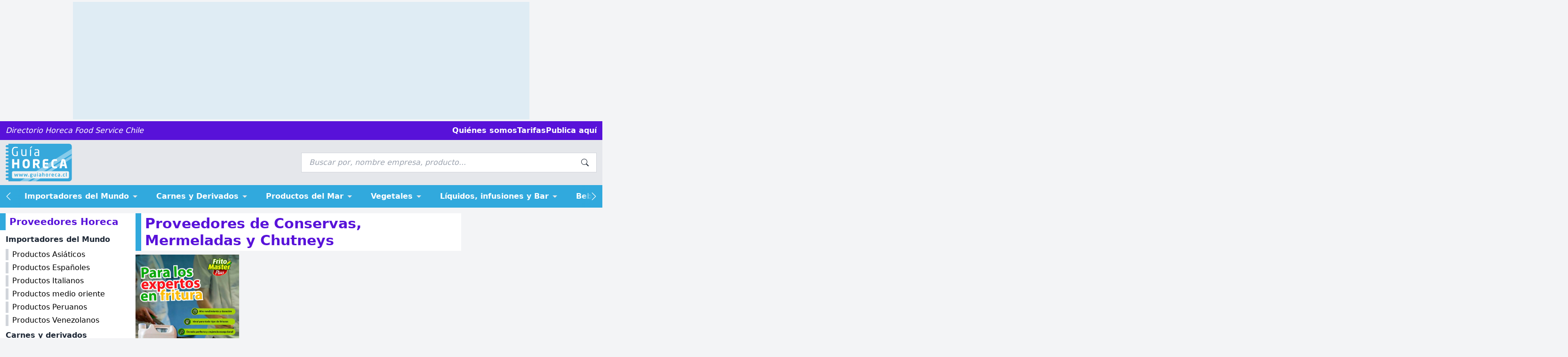

--- FILE ---
content_type: text/html
request_url: https://guiahoreca.cl/?id=1249&idCat=111773&t=Conservas,%20Mermeladas,%20Chutneys,%20Miel
body_size: 14860
content:

<!DOCTYPE html>
<html lang="es">
<head>
  
  <!-- <meta charset="UTF-8"> -->
<meta http-equiv="Content-Type" content="text/html; charset=iso-8859-1">
<meta http-equiv="X-UA-Compatible" content="IE=edge">
<meta name="viewport" content="width=device-width, initial-scale=1.0">

<link rel="apple-touch-icon" sizes="180x180" href="./source/apple-touch-icon.png">
<link rel="icon" type="image/png" sizes="192x192" href="./source/favicon-192x192.png">
<link rel="icon" type="image/png" sizes="32x32" href="./source/favicon-32x32.png">
<link rel="icon" type="image/png" sizes="16x16" href="./source/favicon-16x16.png">

<!-- Google tag (gtag.js) -->
<script async src="https://www.googletagmanager.com/gtag/js?id=G-N5JD89YZM2" type="fe55248dbde5f43868aa5c50-text/javascript"></script>
<script type="fe55248dbde5f43868aa5c50-text/javascript">
  window.dataLayer = window.dataLayer || [];
  function gtag(){dataLayer.push(arguments);}
  gtag('js', new Date());
  gtag('config', 'G-N5JD89YZM2');
</script>

<script async src="https://pagead2.googlesyndication.com/pagead/js/adsbygoogle.js?client=ca-pub-4173355103556609" crossorigin="anonymous" type="fe55248dbde5f43868aa5c50-text/javascript"></script>

<link rel="stylesheet" href="https://cdn.jsdelivr.net/npm/bootstrap-icons@1.11.1/font/bootstrap-icons.css">
<link rel="stylesheet" href="https://cdnjs.cloudflare.com/ajax/libs/jqueryui/1.13.2/themes/base/jquery-ui.min.css" integrity="sha512-ELV+xyi8IhEApPS/pSj66+Jiw+sOT1Mqkzlh8ExXihe4zfqbWkxPRi8wptXIO9g73FSlhmquFlUOuMSoXz5IRw==" crossorigin="anonymous" referrerpolicy="no-referrer" />

<script src="https://cdnjs.cloudflare.com/ajax/libs/jquery/3.6.4/jquery.min.js" integrity="sha512-pumBsjNRGGqkPzKHndZMaAG+bir374sORyzM3uulLV14lN5LyykqNk8eEeUlUkB3U0M4FApyaHraT65ihJhDpQ==" crossorigin="anonymous" referrerpolicy="no-referrer" type="fe55248dbde5f43868aa5c50-text/javascript"></script>
<script src="https://cdnjs.cloudflare.com/ajax/libs/jqueryui/1.13.2/jquery-ui.min.js" integrity="sha512-57oZ/vW8ANMjR/KQ6Be9v/+/h6bq9/l3f0Oc7vn6qMqyhvPd1cvKBRWWpzu0QoneImqr2SkmO4MSqU+RpHom3Q==" crossorigin="anonymous" referrerpolicy="no-referrer" type="fe55248dbde5f43868aa5c50-text/javascript"></script>
<script src="https://cdn.jsdelivr.net/npm/bootstrap@5.1.3/dist/js/bootstrap.bundle.min.js" integrity="sha384-ka7Sk0Gln4gmtz2MlQnikT1wXgYsOg+OMhuP+IlRH9sENBO0LRn5q+8nbTov4+1p" crossorigin="anonymous" type="fe55248dbde5f43868aa5c50-text/javascript"></script>

<link rel="stylesheet" href="./source/index.css?v=23">

<script src="./source/index.js?v=11" charset="iso-8859-1" type="fe55248dbde5f43868aa5c50-text/javascript"></script>

<script type="application/ld+json">
  {
    "@context":"https://schema.org",
    "@type":"Organization",
    "alternateName":["Guia Horeca","GuiaHoreca","La Guia Horeca"],
    "description":"Guía distribuidores, importadores y productores de insumos gastronómicos, alimentarios y equipamiento para hoteles, restaurantes, café y casinos.",
    "logo":"https://www.800.cl/svg/GuiaHoreca-v3-2023.svg",
    "name":"Guía Horeca",
    "sameAs":[
      "https://www.instagram.com/guiahoreca",
      "https://www.facebook.com/guiahoreca/"
    ],
    "url":"https://www.guiahoreca.cl"
  }
</script>
  
  <title>Proveedores de Conservas, Mermeladas y Chutneys - Gu&iacute;a Horeca</title>
  <meta name="description" content="Proveedor de Proveedores de Conservas, Mermeladas y Chutneys">
  <meta name="Robots" content="INDEX,FOLLOW">
  <link rel="canonical" href="https://www.guiahoreca.cl/?id=1249&idCat=111773">

  <script async src="https://securepubads.g.doubleclick.net/tag/js/gpt.js" type="fe55248dbde5f43868aa5c50-text/javascript"></script>
  <script type="fe55248dbde5f43868aa5c50-text/javascript">
    var googletag = googletag || {};
    googletag.cmd = googletag.cmd || [];
    googletag.cmd.push(function() {
        googletag.defineSlot('/302663955/guiahoreca_root_01/guiahoreca_home_01', [[300, 250], [300, 375], [200, 600], [300, 300], [300, 600]], 'div-gpt-ad-side-1').addService(googletag.pubads());
        googletag.defineSlot('/302663955/guiahoreca_root_01/guiahoreca_home_02', [[300, 250], [300, 375], [200, 600], [300, 300], [300, 600]], 'div-gpt-ad-side-2').addService(googletag.pubads());
        googletag.defineSlot('/302663955/guiahoreca_root_01/guiahoreca_home_04', [[300, 250], [300, 375], [200, 600], [300, 300], [300, 600]], 'div-gpt-ad-side-3').addService(googletag.pubads());
        // googletag.defineSlot('/302663955/guiahoreca_root_01/guiahoreca_home_03', [728, 90], 'div-gpt-ad-1507136947341-3').addService(googletag.pubads());
        googletag.defineSlot('/302663955/guiahoreca_root_01/guiahoreca_home_05', [970, 250], 'div-gpt-ad-1507136947341-5').addService(googletag.pubads());
        googletag.pubads().enableSingleRequest();
        googletag.pubads().collapseEmptyDivs();
        googletag.enableServices();
    });
  </script>

  <script type="application/ld+json">
  {
    "@context": "https://schema.org",
    "@type": "BreadcrumbList",
    "itemListElement": [{
      "@type": "ListItem",
      "position": 1,
      "name": "Home",
      "item": "https://www.guiahoreca.cl"
    },{
      "@type": "ListItem",
      "position": 2,
      "name": "Proveedores de Conservas, Mermeladas y Chutneys"
    }]
  }
  </script>

  <script type="fe55248dbde5f43868aa5c50-text/javascript">
    gtag('event', 'view_categoria_empresa', {
      item_id: '111773',
      item_name: 'Proveedores de Conservas, Mermeladas y Chutneys'
    })
  </script>

</head>
<body>

  <div>
  <div id="header-billboard" class="mx-auto aspect-box bg-primary bg-opacity-10 overflow-hidden my-1" style="max-width: 970px; --aspect-ratio:97/25;">
    <div>
      <div id='div-gpt-ad-1507136947341-5' class="relative left-2/4 top-2/4" style='width: 970px; height: 250px; transform: translate(-50%, -50%); transform-origin: center center;'>
        <script type="fe55248dbde5f43868aa5c50-text/javascript">
          googletag.cmd.push(function() { googletag.display('div-gpt-ad-1507136947341-5'); });
        </script>
      </div>
    </div>
  </div>
</div>

<header class=" text-white ">
  <div class=" bg-secondary container mx-auto">
    <div class="px-3 py-2 flex flex-col sm:flex-row gap-3">
      <div class="text-sm sm:text-base italic font-light flex-grow text-ellipsis overflow-hidden whitespace-nowrap">
        Directorio Horeca Food Service Chile
      </div>
      <div class="flex flex-row justify-between gap-5 font-bold text-xs sm:text-base whitespace-nowrap">
        <a href="/?id=1252" class="text-ellipsis overflow-hidden">Quiénes somos</a>
        <a href="/?id=1254" class="text-ellipsis overflow-hidden">Tarifas</a>
        <a href="/?id=1255" class="text-ellipsis overflow-hidden">Publica aquí</a>
      </div>
    </div>
  </div>
</header>

<header class="">
  <div class="bg-gray-200 container mx-auto">
    <div class="px-3 py-2 flex flex-col md:flex-row gap-3">
      <div class="grow">
        <div class="flex flex-row">
          <div class="flex-1 md:hidden flex items-center gap-2">
            <button data-drawer-target="drawer-menu-side" class="flex flex-col items-center rounded overflow-hidden p-1 transition-colors duration-300 hover:bg-secondary hover:bg-opacity-10">
              <i class="bi bi-three-dots text-3xl text-primary leading-none -mb-2 -mt-1 "></i>
              <span class="text-sm">Categorías</span>
            </button>
          </div>
          <a href="/" title="Guía Horeca">
            <img src="https://www.800.cl/svg/GuiaHoreca-v3-2023.svg" alt="GuiaHoreca" class="h-12 sm:h-14 lg:h-20 mx-auto md:mx-0 transition-all duration-200" >
          </a>
          <div class="flex-1 md:hidden"></div>
        </div>
      </div>
      <div class="flex flex-col sm:flex-row sm:items-center gap-2 sm:gap-4 basis-2/3 lg:basis-1/2">
        <div class="w-full bg-gray-300">
          <div class="input-group input-group-sm sm:input-group-base !m-0">
            <input id="autocomplete2" type="text" class="form-input border-r-0 ui-autocomplete-input" placeholder="Buscar por, nombre empresa, producto...">
            <span class="input-group-text bg-white ui-search">
              <i class="bi bi-search text-base leading-3"></i>
            </span>
            <span class="input-group-text bg-white ui-loading">
              <span class="spinner" id="spinner-enviar-formulario"></span>
            </span>
          </div>
          <div id="menu-container" class="absolute inline-block max-w-0 z-20"></div>
        </div>
      </div>
    </div>
  </div>
</header>

<header class=" sticky top-0 z-10 overflow-x-clip">
  <div class="bg-primary container mx-auto">
    <div class="relative">

      <div class="relative z-20">
        <nav id="nav-header" class="nav-header">
          <div class="px-4"></div>
          
          <div class="dropdown">
            <div
              class="btn-nav dropdown-toggle"
              role="button"
              id="dropdown-nav-111915"
              data-bs-toggle="dropdown"
              aria-expanded="false"
              data-bs-auto-close="outside"
              data-bs-offset="[-1,0]"
            >Importadores del Mundo</div>
            <div class="dropdown-menu" aria-labelledby="dropdown-nav-111915">
              <div class="p-3 flex flex-col gap-3">
                <h4 class="text-xs uppercase">Categorías de Importadores del Mundo</h4>
                <ul class="list-menu-dropdown">
                  <li><a href="/?id=1249&idCat=111920">Productos Asiáticos</a></li>
                  <!-- <li><a href="/?id=1249&idCat=111921">Productos de la India</a></li> -->
                  <li><a href="/?id=1249&idCat=111917">Productos Españoles</a></li>
                  <li><a href="/?id=1249&idCat=111916">Productos Italianos</a></li>
                  <li><a href="/?id=1249&idCat=361">Productos medio oriente</a></li>
                  <li><a href="/?id=1249&idCat=111919">Productos Peruanos</a></li>
                  <li><a href="/?id=1249&idCat=111918">Productos Venezolanos</a></li>
                </ul>
              </div>
            </div>
          </div>
          <div class="dropdown">
            <div
              class="btn-nav dropdown-toggle"
              role="button"
              id="dropdown-nav-196"
              data-bs-toggle="dropdown"
              aria-expanded="false"
              data-bs-auto-close="outside"
              data-bs-offset="[-1,0]"
            >Carnes y Derivados</div>
            <div class="dropdown-menu" aria-labelledby="dropdown-nav-196">
              <div class="p-3 flex flex-col gap-3">
                <h4 class="text-xs uppercase">Categorías de carnes y derivados</h4>
                <ul class="list-menu-dropdown">
                  <li><a href="/?id=1249&idCat=111913">Carnes de libre pastoreo</a></li>
                  <li><a href="/?id=1249&idCat=111785">Carnes exóticas</a></li>
                  <li><a href="/?id=1249&idCat=240">Carnes rojas tradicionales</a></li>
                  <li><a href="/?id=1249&idCat=111758">Fiambres y carnes procesadas</a></li>
                  <li><a href="/?id=1249&idCat=111757">Pollos y pavos</a></li>
                </ul>
              </div>
            </div>
          </div>
          <div class="dropdown">
            <div
              class="btn-nav dropdown-toggle"
              role="button"
              id="dropdown-nav-201"
              data-bs-toggle="dropdown"
              aria-expanded="false"
              data-bs-auto-close="outside"
              data-bs-offset="[-1,0]"
            >Productos del Mar</div>
            <div class="dropdown-menu" aria-labelledby="dropdown-nav-201">
              <div class="p-3 flex flex-col gap-3">
                <h4 class="text-xs uppercase">Categorías de productos del mar</h4>
                <ul class="list-menu-dropdown">
                  <li><a href="/?id=1249&idCat=111759">Camarones y crustáceos</a></li>
                  <li><a href="/?id=1249&idCat=111760">Mariscos, caviar y algas</a></li>
                  <li><a href="/?id=1249&idCat=245">Pescados</a></li>
                </ul>
              </div>
            </div>
          </div>
          <div class="dropdown">
            <div
              class="btn-nav dropdown-toggle"
              role="button"
              id="dropdown-nav-111964"
              data-bs-toggle="dropdown"
              aria-expanded="false"
              data-bs-auto-close="outside"
              data-bs-offset="[-1,0]"
            >Vegetales</div>
            <div class="dropdown-menu" aria-labelledby="dropdown-nav-111964">
              <div class="p-3 flex flex-col gap-3">
                <h4 class="text-xs uppercase">Categorías de vegetales</h4>
                <ul class="list-menu-dropdown">
                  <li><a href="/?id=1249&idCat=241">Frutas y verduras frescas</a></li>
                  <li><a href="/?id=1249&idCat=111787">Frutas y verduras procesadas</a></li>
                  <li><a href="/?id=1249&idCat=111963">Micro Greens</a></li>
                  <li><a href="/?id=1249&idCat=111732">Trufas y productos trufados</a></li>
                  <li><a href="/?id=1249&idCat=111962">Hongos, champi&nacute;ones y setas</a></li>
                </ul>
              </div>
            </div>
          </div>
          <div class="dropdown">
            <div
              class="btn-nav dropdown-toggle"
              role="button"
              id="dropdown-nav-192"
              data-bs-toggle="dropdown"
              aria-expanded="false"
              data-bs-auto-close="outside"
              data-bs-offset="[-1,0]"
            >Líquidos, infusiones y Bar</div>
            <div class="dropdown-menu" aria-labelledby="dropdown-nav-192">
              <div class="p-3 flex flex-col gap-3">
                <h4 class="text-xs uppercase">Categorías de líquidos, infusiones y bar</h4>
                <ul class="list-menu-dropdown">
                  <li><a href="/?id=1249&idCat=111765">Aguas y bebidas comerciales</a></li>
                  <li><a href="/?id=1249&idCat=111810">Aguas y bebidas premium</a></li>
                  <li><a href="/?id=1249&idCat=111961">Agua Purificada para Horeca</a></li>
                  <li><a href="/?id=1249&idCat=111764">Jugos</a></li>
                  <li><a href="/?id=1249&idCat=242">Café comercial</a></li>
                  <li><a href="/?id=1249&idCat=111809">Café de especialidad</a></li>
                  <li><a href="/?id=1249&idCat=111763">Té y otras infusiones</a></li>
                  <li><a href="/?id=1249&idCat=111766">Hielo por mayor</a></li>
                  <li><a href="/?id=1249&idCat=111965">Hielo premium</a></li>

                  
                </ul>
              </div>
            </div>
          </div>
          <div class="dropdown">
            <div
              class="btn-nav dropdown-toggle"
              role="button"
              id="dropdown-nav-111966"
              data-bs-toggle="dropdown"
              aria-expanded="false"
              data-bs-auto-close="outside"
              data-bs-offset="[-1,0]"
            >Bebidas alcohólicas</div>
            <div class="dropdown-menu" aria-labelledby="dropdown-nav-111966">
              <div class="p-3 flex flex-col gap-3">
                <h4 class="text-xs uppercase">Categorías de bebidas alcohólicas</h4>
                <ul class="list-menu-dropdown">
                  <li><a href="/?id=1249&idCat=111762">Distribuidores de Licores</a></li>
                  <li><a href="/?id=1249&idCat=111934">Productores de destilados</a></li>
                  <li><a href="/?id=1249&idCat=111772">Viñas con venta Horeca</a></li>
                  <li><a href="/?id=1249&idCat=247">Vinos y Espumante</a></li>
                  <li><a href="/?id=1249&idCat=111761">Cervecerías Artesanales</a></li>
                  <li><a href="/?id=1249&idCat=239">Cervecerías Industriales</a></li>
                  <li><a href="/?id=1249&idCat=111914">Proveedores de Sidras</a></li>
                </ul>
              </div>
            </div>
          </div>
          <div class="dropdown">
            <div
              class="btn-nav dropdown-toggle"
              role="button"
              id="dropdown-nav-197"
              data-bs-toggle="dropdown"
              aria-expanded="false"
              data-bs-auto-close="outside"
              data-bs-offset="[-1,0]"
            >Huevos y Lácteos</div>
            <div class="dropdown-menu" aria-labelledby="dropdown-nav-197">
              <div class="p-3 flex flex-col gap-3">
                <h4 class="text-xs uppercase">Categorías de Huevos y Lácteos</h4>
                <ul class="list-menu-dropdown">
                  <li><a href="/?id=1249&idCat=111768">Huevos y derivados</a></li>
                  <li><a href="/?id=1249&idCat=244">Leche y derivados</a></li>
                  <li><a href="/?id=1249&idCat=111767">Quesos</a></li>
                </ul>
              </div>
            </div>
          </div>
          <div class="dropdown">
            <div
              class="btn-nav dropdown-toggle"
              role="button"
              id="dropdown-nav-200"
              data-bs-toggle="dropdown"
              aria-expanded="false"
              data-bs-auto-close="outside"
              data-bs-offset="[-1,0]"
            >Masas Saladas</div>
            <div class="dropdown-menu" aria-labelledby="dropdown-nav-200">
              <div class="p-3 flex flex-col gap-3">
                <h4 class="text-xs uppercase">Categorías de masas saladas</h4>
                <ul class="list-menu-dropdown">
                  <li><a href="/?id=1249&idCat=111797">Coctel y Canapés</a></li>
                  <li><a href="/?id=1249&idCat=111808">Empanadas y otras masas</a></li>
                  <li><a href="/?id=1249&idCat=111803">Pan gourmet</a></li>
                  <li><a href="/?id=1249&idCat=111769">Panes y panificadoras</a></li>
                  <li><a href="/?id=1249&idCat=111747">Pastas secas y rellenas</a></li>
                </ul>
              </div>
            </div>
          </div>
          <div class="dropdown">
            <div
              class="btn-nav dropdown-toggle"
              role="button"
              id="dropdown-nav-194"
              data-bs-toggle="dropdown"
              aria-expanded="false"
              data-bs-auto-close="outside"
              data-bs-offset="[-1,0]"
            >Dulces y Helados</div>
            <div class="dropdown-menu" aria-labelledby="dropdown-nav-194">
              <div class="p-3 flex flex-col gap-3">
                <h4 class="text-xs uppercase">Categorías de dulces y helados</h4>
                <ul class="list-menu-dropdown">
                  <li><a href="/?id=1249&idCat=352">Chocolate y galletas</a></li>
                  <li><a href="/?id=1249&idCat=111770">Helados y sorbetes</a></li>
                  <li><a href="/?id=1249&idCat=111745">Insumos para Repostería</a></li>
                  <li><a href="/?id=1249&idCat=246">Postres y repostería</a></li>
                </ul>
              </div>
            </div>
          </div>
          <div class="dropdown">
            <div
              class="btn-nav dropdown-toggle"
              role="button"
              id="dropdown-nav-111727"
              data-bs-toggle="dropdown"
              aria-expanded="false"
              data-bs-auto-close="outside"
              data-bs-offset="[-1,0]"
            >Abarrotes</div>
            <div class="dropdown-menu" aria-labelledby="dropdown-nav-111727">
              <div class="p-3 flex flex-col gap-3">
                <h4 class="text-xs uppercase">Categorías de abarrotes Horeca</h4>
                <ul class="list-menu-dropdown">
                  <li><a href="/?id=1249&idCat=448">Abastecedor de Alimentos Horeca</a></li>
                  <li><a href="/?id=1249&idCat=111971">Aceites vegetales</a></li>
                  <li><a href="/?id=1249&idCat=111771">Aceites de oliva</a></li>
                  <li><a href="/?id=1249&idCat=111972">Aceitunas</a></li>
                  <li><a href="/?id=1249&idCat=236">Condimentos, sales, aderezos y aditivos</a></li>
                  <li><a href="/?id=1249&idCat=237">Frutos secos, tostadurías y semillas</a></li>
                  <li><a href="/?id=1249&idCat=111773">Conservas, Mermeladas y Chutneys</a></li>
                  <li><a href="/?id=1249&idCat=111958">Miel</a></li>
                  <li><a href="/?id=1249&idCat=351">Orgánicos, dietéticos o funcionales</a></li>
                </ul>
              </div>
            </div>
          </div>
          <div class="dropdown">
            <div
              class="btn-nav dropdown-toggle"
              role="button"
              id="dropdown-nav-195"
              data-bs-toggle="dropdown"
              aria-expanded="false"
              data-bs-auto-close="outside"
              data-bs-offset="[-1,0]"
            >Equipamiento y mobiliario</div>
            <div class="dropdown-menu" aria-labelledby="dropdown-nav-195">
              <div class="p-3 flex flex-col gap-3">
                <h4 class="text-xs uppercase">Categorías de equipamiento y mobiliario</h4>
                <ul class="list-menu-dropdown">
                  <li><a href="/?id=1249&idCat=111960">Abastecedor de equipamiento Horeca</a></li>
                  <li><a href="/?id=1249&idCat=111786">Equipamiento arquitectónico e infraestructura</a></li>
                  <li><a href="/?id=1249&idCat=326">Equipos de Climatización</a></li>
                  <li><a href="/?id=1249&idCat=225">Iluminación</a></li>
                  <li><a href="/?id=1249&idCat=329">Maquinaria gastronómica</a></li>
                  <li><a href="/?id=1249&idCat=111776">Máquinas de café</a></li>
                  <li><a href="/?id=1249&idCat=263">Mobiliario acero inoxidable</a></li>
                  <li><a href="/?id=1249&idCat=111775">Muebles, sillas y mesas</a></li>
                  <li><a href="/?id=1249&idCat=111774">Refrigeración y cavas</a></li>
                  <li><a href="/?id=1249&idCat=261">Artículos de decoración y antigüedades</a></li>
                </ul>
              </div>
            </div>
          </div>
          <div class="dropdown">
            <div
              class="btn-nav dropdown-toggle"
              role="button"
              id="dropdown-nav-111967"
              data-bs-toggle="dropdown"
              aria-expanded="false"
              data-bs-auto-close="outside"
              data-bs-offset="[-1,0]"
            >Accesorios e insumos</div>
            <div class="dropdown-menu" aria-labelledby="dropdown-nav-111967">
              <div class="p-3 flex flex-col gap-3">
                <h4 class="text-xs uppercase">Categorías de accesorios e insumos</h4>
                <ul class="list-menu-dropdown">
                  <li><a href="/?id=1249&idCat=255">Cristalería y vajilla</a></li>
                  <li><a href="/?id=1249&idCat=256">Cubiertos y accesorios</a></li>
                  <li><a href="/?id=1249&idCat=111788">Accesorios de cocina</a></li>
                  <li><a href="/?id=1249&idCat=111953">Accesorios para bar</a></li>
                  <li><a href="/?id=1249&idCat=258">Accesorios para repostería</a></li>
                  <li><a href="/?id=1249&idCat=111968">Servilletas y papeles</a></li>
                  <li><a href="/?id=1249&idCat=111777">Envases impresos y empaques</a></li>
                  <li><a href="/?id=1249&idCat=111778">Vasos y otros desechables</a></li>
                  <li><a href="/?id=1249&idCat=254">Contenedores y organizadores</a></li>
                  <li><a href="/?id=1249&idCat=111780">Amenidades</a></li>
                  <li><a href="/?id=1249&idCat=273">Ropa blanca y mantelería</a></li>
                  <li><a href="/?id=1249&idCat=111779">Toallas y batas</a></li>
                  <li><a href="/?id=1249&idCat=282">Vestuario</a></li>
                  <li><a href="/?id=1249&idCat=260">Aseo e higiene</a></li>
                </ul>
              </div>
            </div>
          </div>
          <div class="dropdown" >
            <div
              class="btn-nav dropdown-toggle"
              role="button"
              id="dropdown-nav-111737"
              data-bs-toggle="dropdown"
              aria-expanded="false"
              data-bs-auto-close="outside"
              data-bs-offset="[-1,0]"
            >Otros Productos</div>
            <div class="dropdown-menu" aria-labelledby="dropdown-nav-111737">
              <div class="p-3 flex flex-col gap-3">
                <h4 class="text-xs uppercase">Otras Categorías Productos</h4>
                <ul class="list-menu-dropdown">
                  <li><a href="/?id=1249&idCat=243">Insumos para la industria alimentaria</a></li>
                  <li><a href="/?id=1249&idCat=238">Emporios y tiendas gourmet</a></li>
                  <li><a href="/?id=1249&idCat=111746">Platos preparados o congelados</a></li>
                </ul>
              </div>
            </div>
          </div>
          <div class="dropdown" >
            <div
              class="btn-nav dropdown-toggle"
              role="button"
              id="dropdown-nav-208"
              data-bs-toggle="dropdown"
              aria-expanded="false"
              data-bs-auto-close="outside"
              data-bs-offset="[-1,0]"
            >Servicios Horeca</div>
            <div class="dropdown-menu" aria-labelledby="dropdown-nav-208">
              <div class="p-3 flex flex-col gap-3">
                <h4 class="text-xs uppercase">Categorías de Servicios para el Horeca</h4>
                <ul class="list-menu-dropdown">
                  <li><a href="/?id=1249&idCat=111807">Administrativos y legales</a></li>
                  <li><a href="/?id=1249&idCat=302">Banqueteros</a></li>
                  <li><a href="/?id=1249&idCat=111804">Carros de comida eventos</a></li>
                  <li><a href="/?id=1249&idCat=111806">Catering y chef a domicilio</a></li>
                  <li><a href="/?id=1249&idCat=286">Climatización</a></li>
                  <li><a href="/?id=1249&idCat=336">Derechos de Llave</a></li>
                  <li><a href="/?id=1249&idCat=358">Escuelas y Capacitación</a></li>
                  <li><a href="/?id=1249&idCat=330">Interiorismo y arquitectura de interior</a></li>
                  <li><a href="/?id=1249&idCat=111782">Lavandería</a></li>
                  <li><a href="/?id=1249&idCat=305">Limpieza y aseo</a></li>
                  <li><a href="/?id=1249&idCat=111805">Bodegaje</a></li>
                  <li><a href="/?id=1249&idCat=111554">Recursos Humanos</a></li>
                  <li><a href="/?id=1249&idCat=111783">Servicios de reciclaje</a></li>
                  <li><a href="/?id=1249&idCat=446">Software especializado</a></li>
                </ul>
              </div>
            </div>
          </div>
          <div class="dropdown" >
            <div
              class="btn-nav dropdown-toggle"
              role="button"
              id="dropdown-nav-206"
              data-bs-toggle="dropdown"
              aria-expanded="false"
              data-bs-auto-close="outside"
              data-bs-offset="[-1,0]"
            >Publicidad, Marketing y Medios</div>
            <div class="dropdown-menu" aria-labelledby="dropdown-nav-206">
              <div class="p-3 flex flex-col gap-3">
                <h4 class="text-xs uppercase">Categorías de Publicidad, Marketing y Medios</h4>
                <ul class="list-menu-dropdown">
                  <li><a href="/?id=1249&idCat=292">Agencia de comunicaciones</a></li>
                  <li><a href="/?id=1249&idCat=293">Diseño Gráfico e Imagen Corporativa</a></li>
                  <li><a href="/?id=1249&idCat=111519">Letreros y señaléticas</a></li>
                  <li><a href="/?id=1249&idCat=270">Merchandising y POP</a></li>
                  <li><a href="/?id=1249&idCat=269">Regalos Publicitarios</a></li>
                </ul>
              </div>
            </div>
          </div>

          <div class="px-4"></div>
        </nav>
      </div>

      <div class="absolute top-0 left-0 right-0 bottom-0">
        <div class="flex justify-between items-stretch h-full">
          <div class="z-20 bg-gradient-to-r from-primary via-primary to-transparent pr-2">
            <div id="btn-nav-slideLeft">
              <i class="bi bi-chevron-left text-xl text-white"></i>
            </div>
          </div>
          <div class="z-20 bg-gradient-to-l from-primary via-primary to-transparent pl-2">
            <div id="btn-nav-slideRight">
              <i class="bi bi-chevron-right text-xl text-white"></i>
            </div>
          </div>
        </div>
      </div>

    </div>
  </div>
</header>

<div class="drawer" id="drawer-menu-side">
  <div drawer-blackdrop></div>
   <div class="drawer__sidebar">
    <div class="flex flex-row items-center justify-between bg-secondary text-white p-3 sticky top-0 shadow">
      <div class="text-lg">Menú de categorías</div>
      <button data-drawer-hide="drawer-menu-side" class="rounded-full overflow-hidden hover:bg-white hover:bg-opacity-20"><i class="bi bi-x text-3xl leading-none"></i></button>
    </div>
    <div>
      <div>
  <div class="bg-white pb-1">
    <h4 class="title-page mb-2">Proveedores Horeca</h4>
    <div class="px-3">
      <h4 class="text-gray-800 text-base">Importadores del Mundo</h4>
      <ul class="list-menu-side">
        <li><a title="Productos Asiáticos" class="linkMenuSide-111920" href="/?id=1249&idCat=111920">Productos Asiáticos</a></li>
        <!-- <li><a title="Productos de la India" class="linkMenuSide-111921" href="/?id=1249&idCat=111921">Productos de la India</a></li> -->
        <li><a title="Productos Españoles" class="linkMenuSide-111917" href="/?id=1249&idCat=111917">Productos Españoles</a></li>
        <li><a title="Productos Italianos" class="linkMenuSide-111916" href="/?id=1249&idCat=111916">Productos Italianos</a></li>
        <li><a title="Productos medio oriente" class="linkMenuSide-361" href="/?id=1249&idCat=361">Productos medio oriente</a></li>
        <li><a title="Productos Peruanos" class="linkMenuSide-111919" href="/?id=1249&idCat=111919">Productos Peruanos</a></li>
        <li><a title="Productos Venezolanos" class="linkMenuSide-111918" href="/?id=1249&idCat=111918">Productos Venezolanos</a></li>
      </ul>
      <h4 class="text-gray-800 text-base">Carnes y derivados</h4>
      <ul class="list-menu-side">
        <li><a title="Carnes de libre pastoreo" class="linkMenuSide-111913" href="/?id=1249&idCat=111913">Carnes de libre pastoreo</a></li>
        <li><a title="Carnes exóticas" class="linkMenuSide-111785" href="/?id=1249&idCat=111785">Carnes exóticas</a></li>
        <li><a title="Carnes rojas tradicionales" class="linkMenuSide-240" href="/?id=1249&idCat=240">Carnes rojas tradicionales</a></li>
        <li><a title="Fiambres y carnes procesadas" class="linkMenuSide-111758" href="/?id=1249&idCat=111758">Fiambres y carnes procesadas</a></li>
        <li><a title="Pollos y pavos" class="linkMenuSide-111757" href="/?id=1249&idCat=111757">Pollos y pavos</a></li>
      </ul>
      <h4 class="text-gray-800 text-base">Productos del mar</h4>
      <ul class="list-menu-side">
        <li><a title="Camarones y crustáceos" class="linkMenuSide-111759" href="/?id=1249&idCat=111759">Camarones y crustáceos</a></li>
        <li><a title="Mariscos, caviar y algas" class="linkMenuSide-111760" href="/?id=1249&idCat=111760">Mariscos, caviar y algas</a></li>
        <li><a title="Pescados" class="linkMenuSide-245" href="/?id=1249&idCat=245">Pescados</a></li>
      </ul>
      <h4 class="text-gray-800 text-base">Vegetales</h4>
      <ul class="list-menu-side">
        <li><a title="Frutas y verduras frescas" class="linkMenuSide-241" href="/?id=1249&idCat=241">Frutas y verduras frescas</a></li>
        <li><a title="Frutas y verduras procesadas" class="linkMenuSide-111787" href="/?id=1249&idCat=111787">Frutas y verduras procesadas</a></li>
        <li><a title="Micro Greens" class="linkMenuSide-111963" href="/?id=1249&idCat=111963">Micro Greens</a></li>
        <li><a title="Trufas y productos trufados" class="linkMenuSide-111732" href="/?id=1249&idCat=111732">Trufas y productos trufados</a></li>
        <li><a title="Hongos, champiñones y setas" class="linkMenuSide-111962" href="/?id=1249&idCat=111962">Hongos, champiñones y setas</a></li>
      </ul>
      <h4 class="text-gray-800 text-base">Líquidos, infusiones y bar</h4>
      <ul class="list-menu-side">
        <li><a title="Aguas y bebidas comerciales" class="linkMenuSide-111765" href="/?id=1249&idCat=111765">Aguas y bebidas comerciales</a></li>
        <li><a title="Aguas y bebidas premium" class="linkMenuSide-111810" href="/?id=1249&idCat=111810">Aguas y bebidas premium</a></li>
        <li><a title="Agua Purificada para Horeca" class="linkMenuSide-111961" href="/?id=1249&idCat=111961">Agua Purificada</a></li>
        <li><a title="Jugos" class="linkMenuSide-111764" href="/?id=1249&idCat=111764">Jugos</a></li>
        <li><a title="Café comercial" class="linkMenuSide-242" href="/?id=1249&idCat=242">Café comercial</a></li>
        <li><a title="Café de especialidad" class="linkMenuSide-111809" href="/?id=1249&idCat=111809">Café de especialidad</a></li>
        <li><a title="Té y otras infusiones" class="linkMenuSide-111763" href="/?id=1249&idCat=111763">Té y otras infusiones</a></li>
        <li><a title="Hielo por mayor" class="linkMenuSide-111766" href="/?id=1249&idCat=111766">Hielo por mayor</a></li>
        <li><a title="Hielo premium" class="linkMenuSide-111965" href="/?id=1249&idCat=111965">Hielo premium</a></li>
      </ul>
      <h4 class="text-gray-800 text-base">Bebidas alcohólicas</h4>
      <ul class="list-menu-side">
        <li><a title="Distribuidores de Licores" class="linkMenuSide-111762" href="/?id=1249&idCat=111762">Distribuidores de Licores</a></li>
        <li><a title="Productores de destilados" class="linkMenuSide-111934" href="/?id=1249&idCat=111934">Productores de destilados</a></li>
        <li><a title="Vinos y Espumante" class="linkMenuSide-247" href="/?id=1249&idCat=247">Vinos y Espumante</a></li>
        <li><a title="Viñas con venta Horeca" class="linkMenuSide-111772" href="/?id=1249&idCat=111772">Viñas con venta Horeca</a></li>
        <li><a title="Cervecerías Artesanales" class="linkMenuSide-111761" href="/?id=1249&idCat=111761">Cervecerías Artesanales</a></li>
        <li><a title="Cervecerías Industriales" class="linkMenuSide-239" href="/?id=1249&idCat=239">Cervecerías Industriales</a></li>
        <li><a title="Proveedores de Sidras" class="linkMenuSide-111914" href="/?id=1249&idCat=111914">Proveedores de Sidras</a></li>
      </ul>
      <h4 class="text-gray-800 text-base">Huevos y Lácteos</h4>
      <ul class="list-menu-side">
        <li><a title="Huevos y derivados" class="linkMenuSide-111768" href="/?id=1249&idCat=111768">Huevos y derivados</a></li>
        <li><a title="Leche y derivados" class="linkMenuSide-244" href="/?id=1249&idCat=244">Leche y derivados</a></li>
        <li><a title="Quesos" class="linkMenuSide-111767" href="/?id=1249&idCat=111767">Quesos</a></li>
      </ul>
      <h4 class="text-gray-800 text-base">Masas saladas</h4>
      <ul class="list-menu-side">
        <li><a title="Coctel y Canapés" class="linkMenuSide-111797" href="/?id=1249&idCat=111797">Coctel y Canapés</a></li>
        <li><a title="Empanadas y otras masas" class="linkMenuSide-111808" href="/?id=1249&idCat=111808">Empanadas y otras masas</a></li>
        <li><a title="Pan gourmet" class="linkMenuSide-111803" href="/?id=1249&idCat=111803">Pan gourmet</a></li>
        <li><a title="Panes y panificadoras" class="linkMenuSide-111769" href="/?id=1249&idCat=111769">Panes y panificadoras</a></li>
        <li><a title="Pastas secas y rellenas" class="linkMenuSide-111747" href="/?id=1249&idCat=111747">Pastas secas y rellenas</a></li>
      </ul>
      <h4 class="text-gray-800 text-base">Dulces y helados</h4>
      <ul class="list-menu-side">
        <li><a title="Chocolate y galletas" class="linkMenuSide-352" href="/?id=1249&idCat=352">Chocolate y galletas</a></li>
        <li><a title="Helados y sorbetes" class="linkMenuSide-111770" href="/?id=1249&idCat=111770">Helados y sorbetes</a></li>
        <li><a title="Insumos para Repostería" class="linkMenuSide-111745" href="/?id=1249&idCat=111745">Insumos para Repostería</a></li>
        <li><a title="Postres y repostería" class="linkMenuSide-246" href="/?id=1249&idCat=246">Postres y repostería</a></li>
      </ul>
      <h4 class="text-gray-800 text-base">Abarrotes Horeca</h4>
      <ul class="list-menu-side">
        <li><a title="Abastecedor de Alimentos Horeca" class="linkMenuSide-448" href="/?id=1249&idCat=448">Abastecedor de Alimentos Horeca</a></li>
        <li><a title="Aceites vegetales" class="linkMenuSide-111971" href="/?id=1249&idCat=111971">Aceites vegetales</a></li>
        <li><a title="Aceites de oliva" class="linkMenuSide-111771" href="/?id=1249&idCat=111771">Aceites de oliva</a></li>
        <li><a title="Aceitunas" class="linkMenuSide-111972" href="/?id=1249&idCat=111972">Aceitunas</a></li>
        <li><a title="Condimentos, sales, aderezos y aditivos" class="linkMenuSide-236" href="/?id=1249&idCat=236">Condimentos, sales, aderezos y aditivos</a></li>
        <li><a title="Frutos secos, tostadurías y semillas" class="linkMenuSide-237" href="/?id=1249&idCat=237">Frutos secos, tostadurías y semillas</a></li>
        <li><a title="Conservas, Mermeladas y Chutneys" class="linkMenuSide-111773" href="/?id=1249&idCat=111773">Conservas, Mermeladas y Chutneys</a></li>
        <li><a title="Miel" class="linkMenuSide-111958" href="/?id=1249&idCat=111958">Miel</a></li>
        <li><a title="Orgánicos, dietéticos o funcionales" class="linkMenuSide-351" href="/?id=1249&idCat=351">Orgánicos, dietéticos o funcionales</a></li>
      </ul>
      <h4 class="text-gray-800 text-base">Equipamiento y mobiliario</h4>
      <ul class="list-menu-side">
        <li><a title="Abastecedor de equipamiento Horeca" class="linkMenuSide-111960" href="/?id=1249&idCat=111960">Abastecedor de equipamiento Horeca</a></li>
        <li><a title="Equipamiento arquitectónico e infraestructura" class="linkMenuSide-111786" href="/?id=1249&idCat=111786">Equipamiento arquitectónico e infraestructura</a></li>
        <li><a title="Equipos de Climatización" class="linkMenuSide-326" href="/?id=1249&idCat=326">Equipos de Climatización</a></li>
        <li><a title="Iluminación" class="linkMenuSide-225" href="/?id=1249&idCat=225">Iluminación</a></li>
        <li><a title="Maquinaria gastronómica" class="linkMenuSide-329" href="/?id=1249&idCat=329">Maquinaria gastronómica</a></li>
        <li><a title="Máquinas de café" class="linkMenuSide-111776" href="/?id=1249&idCat=111776">Máquinas de café</a></li>
        <li><a title="Mobiliario acero inoxidable" class="linkMenuSide-263" href="/?id=1249&idCat=263">Mobiliario acero inoxidable</a></li>
        <li><a title="Muebles, sillas y mesas" class="linkMenuSide-111775" href="/?id=1249&idCat=111775">Muebles, sillas y mesas</a></li>
        <li><a title="Refrigeración y cavas" class="linkMenuSide-111774" href="/?id=1249&idCat=111774">Refrigeración y cavas</a></li>
        <li><a title="Artículos de decoración y antigüedades" class="linkMenuSide-261" href="/?id=1249&idCat=261">Artículos de decoración y antigüedades</a></li>
      </ul>
      <h4 class="text-gray-800 text-base">Accesorios e insumos</h4>
      <ul class="list-menu-side">
        <li><a title="Cristalería y vajilla" class="linkMenuSide-255" href="/?id=1249&idCat=255">Cristalería y vajilla</a></li>
        <li><a title="Cubiertos y accesorios" class="linkMenuSide-256" href="/?id=1249&idCat=256">Cubiertos y accesorios</a></li>
        <li><a title="Accesorios de cocina" class="linkMenuSide-111788" href="/?id=1249&idCat=111788">Accesorios de cocina</a></li>
        <li><a title="Accesorios para bar" class="linkMenuSide-111953" href="/?id=1249&idCat=111953">Accesorios para bar</a></li>
        <li><a title="Accesorios para repostería" class="linkMenuSide-258" href="/?id=1249&idCat=258">Accesorios para repostería</a></li>
        <li><a title="Servilletas y papeles" class="linkMenuSide-111968" href="/?id=1249&idCat=111968">Servilletas y papeles</a></li>
        <li><a title="Envases impresos y empaques" class="linkMenuSide-111777" href="/?id=1249&idCat=111777">Envases impresos y empaques</a></li>
        <li><a title="Vasos y otros desechables" class="linkMenuSide-111778" href="/?id=1249&idCat=111778">Vasos y otros desechables</a></li>
        <li><a title="Contenedores y organizadores" class="linkMenuSide-254" href="/?id=1249&idCat=254">Contenedores y organizadores</a></li>
        <li><a title="Amenidades" class="linkMenuSide-111780" href="/?id=1249&idCat=111780">Amenidades</a></li>
        <li><a title="Ropa blanca y mantelería" class="linkMenuSide-273" href="/?id=1249&idCat=273">Ropa blanca y mantelería</a></li>
        <li><a title="Toallas y batas" class="linkMenuSide-111779" href="/?id=1249&idCat=111779">Toallas y batas</a></li>
        <li><a title="Vestuario" class="linkMenuSide-282" href="/?id=1249&idCat=282">Vestuario</a></li>
        <li><a title="Aseo e higiene" class="linkMenuSide-260" href="/?id=1249&idCat=260">Aseo e higiene</a></li>
      </ul>
      <h4 class="text-gray-800 text-base">Otras Categorías Productos</h4>
      <ul class="list-menu-side">
        <li><a title="Insumos industria alimentaria" class="linkMenuSide-243" href="/?id=1249&idCat=243">Insumos industria alimentaria</a></li>
        <li><a title="Emporios y tiendas gourmet" class="linkMenuSide-238" href="/?id=1249&idCat=238">Emporios y tiendas gourmet</a></li>
        <li><a title="Platos preparados o congelados" class="linkMenuSide-111746" href="/?id=1249&idCat=111746">Platos preparados o congelados</a></li>
      </ul>
      <h4 class="text-gray-800 text-base">Servicios para el Horeca</h4>
      <ul class="list-menu-side">
        <li><a title="Administrativos y legales" class="linkMenuSide-111807" href="/?id=1249&idCat=111807">Administrativos y legales</a></li>
        <li><a title="Banqueteros" class="linkMenuSide-302" href="/?id=1249&idCat=302">Banqueteros</a></li>
        <li><a title="Carros de comida eventos" class="linkMenuSide-111804" href="/?id=1249&idCat=111804">Carros de comida eventos</a></li>
        <li><a title="Catering y chef a domicilio" class="linkMenuSide-111806" href="/?id=1249&idCat=111806">Catering y chef a domicilio</a></li>
        <li><a title="Climatización" class="linkMenuSide-286" href="/?id=1249&idCat=286">Climatización</a></li>
        <li><a title="Derechos de Llave" class="linkMenuSide-336" href="/?id=1249&idCat=336">Derechos de Llave</a></li>
        <li><a title="Escuelas y Capacitación" class="linkMenuSide-358" href="/?id=1249&idCat=358">Escuelas y Capacitación</a></li>
        <li><a title="Interiorismo y arquitectura de interior" class="linkMenuSide-330" href="/?id=1249&idCat=330">Interiorismo y arquitectura de interior</a></li>
        <li><a title="Lavandería" class="linkMenuSide-111782" href="/?id=1249&idCat=111782">Lavandería</a></li>
        <li><a title="Limpieza y aseo" class="linkMenuSide-305" href="/?id=1249&idCat=305">Limpieza y aseo</a></li>
        <li><a title="Bodegaje" class="linkMenuSide-111805" href="/?id=1249&idCat=111805">Bodegaje</a></li>
        <li><a title="Recursos Humanos" class="linkMenuSide-111554" href="/?id=1249&idCat=111554">Recursos Humanos</a></li>
        <li><a title="Servicios de reciclaje" class="linkMenuSide-111783" href="/?id=1249&idCat=111783">Servicios de reciclaje</a></li>
        <li><a title="Software especializado" class="linkMenuSide-446" href="/?id=1249&idCat=446">Software especializado</a></li>
      </ul>
      <h4 class="text-gray-800 text-base">Publicidad, Marketing y Medios</h4>
      <ul class="list-menu-side">
        <li><a title="Agencia de comunicaciones" class="linkMenuSide-292" href="/?id=1249&idCat=292">Agencia de comunicaciones</a></li>
        <li><a title="Diseño Gráfico e Imagen Corporativa" class="linkMenuSide-293" href="/?id=1249&idCat=293">Diseño Gráfico e Imagen Corporativa</a></li>
        <li><a title="Letreros y señaléticas" class="linkMenuSide-111519" href="/?id=1249&idCat=111519">Letreros y señaléticas</a></li>
        <li><a title="Merchandising y POP" class="linkMenuSide-270" href="/?id=1249&idCat=270">Merchandising y POP</a></li>
        <li><a title="Regalos Publicitarios" class="linkMenuSide-269" href="/?id=1249&idCat=269">Regalos Publicitarios</a></li>
      </ul>
    </div>
  </div>

  <div class="mt-3">
    <div style="margin-bottom:5px;">
      <a href="/?id=1249&idA=7972" title="Empresas presentes en Food and Service">
        <img src="https://www.guiahoreca.cl/images/ResultadoFoodandService2.jpg" alt="Food and Service">
      </a>
    </div>
  </div>

</div>
    </div>
   </div>
</div>

  <main class="main-container">

    <div class="flex flex-col lg:flex-row gap-4">
      <div class="grow shrink min-w-0 flex flex-row justify-start gap-3">
        <div class="left-side hidden md:block">
          <div>
  <div class="bg-white pb-1">
    <h4 class="title-page mb-2">Proveedores Horeca</h4>
    <div class="px-3">
      <h4 class="text-gray-800 text-base">Importadores del Mundo</h4>
      <ul class="list-menu-side">
        <li><a title="Productos Asiáticos" class="linkMenuSide-111920" href="/?id=1249&idCat=111920">Productos Asiáticos</a></li>
        <!-- <li><a title="Productos de la India" class="linkMenuSide-111921" href="/?id=1249&idCat=111921">Productos de la India</a></li> -->
        <li><a title="Productos Españoles" class="linkMenuSide-111917" href="/?id=1249&idCat=111917">Productos Españoles</a></li>
        <li><a title="Productos Italianos" class="linkMenuSide-111916" href="/?id=1249&idCat=111916">Productos Italianos</a></li>
        <li><a title="Productos medio oriente" class="linkMenuSide-361" href="/?id=1249&idCat=361">Productos medio oriente</a></li>
        <li><a title="Productos Peruanos" class="linkMenuSide-111919" href="/?id=1249&idCat=111919">Productos Peruanos</a></li>
        <li><a title="Productos Venezolanos" class="linkMenuSide-111918" href="/?id=1249&idCat=111918">Productos Venezolanos</a></li>
      </ul>
      <h4 class="text-gray-800 text-base">Carnes y derivados</h4>
      <ul class="list-menu-side">
        <li><a title="Carnes de libre pastoreo" class="linkMenuSide-111913" href="/?id=1249&idCat=111913">Carnes de libre pastoreo</a></li>
        <li><a title="Carnes exóticas" class="linkMenuSide-111785" href="/?id=1249&idCat=111785">Carnes exóticas</a></li>
        <li><a title="Carnes rojas tradicionales" class="linkMenuSide-240" href="/?id=1249&idCat=240">Carnes rojas tradicionales</a></li>
        <li><a title="Fiambres y carnes procesadas" class="linkMenuSide-111758" href="/?id=1249&idCat=111758">Fiambres y carnes procesadas</a></li>
        <li><a title="Pollos y pavos" class="linkMenuSide-111757" href="/?id=1249&idCat=111757">Pollos y pavos</a></li>
      </ul>
      <h4 class="text-gray-800 text-base">Productos del mar</h4>
      <ul class="list-menu-side">
        <li><a title="Camarones y crustáceos" class="linkMenuSide-111759" href="/?id=1249&idCat=111759">Camarones y crustáceos</a></li>
        <li><a title="Mariscos, caviar y algas" class="linkMenuSide-111760" href="/?id=1249&idCat=111760">Mariscos, caviar y algas</a></li>
        <li><a title="Pescados" class="linkMenuSide-245" href="/?id=1249&idCat=245">Pescados</a></li>
      </ul>
      <h4 class="text-gray-800 text-base">Vegetales</h4>
      <ul class="list-menu-side">
        <li><a title="Frutas y verduras frescas" class="linkMenuSide-241" href="/?id=1249&idCat=241">Frutas y verduras frescas</a></li>
        <li><a title="Frutas y verduras procesadas" class="linkMenuSide-111787" href="/?id=1249&idCat=111787">Frutas y verduras procesadas</a></li>
        <li><a title="Micro Greens" class="linkMenuSide-111963" href="/?id=1249&idCat=111963">Micro Greens</a></li>
        <li><a title="Trufas y productos trufados" class="linkMenuSide-111732" href="/?id=1249&idCat=111732">Trufas y productos trufados</a></li>
        <li><a title="Hongos, champiñones y setas" class="linkMenuSide-111962" href="/?id=1249&idCat=111962">Hongos, champiñones y setas</a></li>
      </ul>
      <h4 class="text-gray-800 text-base">Líquidos, infusiones y bar</h4>
      <ul class="list-menu-side">
        <li><a title="Aguas y bebidas comerciales" class="linkMenuSide-111765" href="/?id=1249&idCat=111765">Aguas y bebidas comerciales</a></li>
        <li><a title="Aguas y bebidas premium" class="linkMenuSide-111810" href="/?id=1249&idCat=111810">Aguas y bebidas premium</a></li>
        <li><a title="Agua Purificada para Horeca" class="linkMenuSide-111961" href="/?id=1249&idCat=111961">Agua Purificada</a></li>
        <li><a title="Jugos" class="linkMenuSide-111764" href="/?id=1249&idCat=111764">Jugos</a></li>
        <li><a title="Café comercial" class="linkMenuSide-242" href="/?id=1249&idCat=242">Café comercial</a></li>
        <li><a title="Café de especialidad" class="linkMenuSide-111809" href="/?id=1249&idCat=111809">Café de especialidad</a></li>
        <li><a title="Té y otras infusiones" class="linkMenuSide-111763" href="/?id=1249&idCat=111763">Té y otras infusiones</a></li>
        <li><a title="Hielo por mayor" class="linkMenuSide-111766" href="/?id=1249&idCat=111766">Hielo por mayor</a></li>
        <li><a title="Hielo premium" class="linkMenuSide-111965" href="/?id=1249&idCat=111965">Hielo premium</a></li>
      </ul>
      <h4 class="text-gray-800 text-base">Bebidas alcohólicas</h4>
      <ul class="list-menu-side">
        <li><a title="Distribuidores de Licores" class="linkMenuSide-111762" href="/?id=1249&idCat=111762">Distribuidores de Licores</a></li>
        <li><a title="Productores de destilados" class="linkMenuSide-111934" href="/?id=1249&idCat=111934">Productores de destilados</a></li>
        <li><a title="Vinos y Espumante" class="linkMenuSide-247" href="/?id=1249&idCat=247">Vinos y Espumante</a></li>
        <li><a title="Viñas con venta Horeca" class="linkMenuSide-111772" href="/?id=1249&idCat=111772">Viñas con venta Horeca</a></li>
        <li><a title="Cervecerías Artesanales" class="linkMenuSide-111761" href="/?id=1249&idCat=111761">Cervecerías Artesanales</a></li>
        <li><a title="Cervecerías Industriales" class="linkMenuSide-239" href="/?id=1249&idCat=239">Cervecerías Industriales</a></li>
        <li><a title="Proveedores de Sidras" class="linkMenuSide-111914" href="/?id=1249&idCat=111914">Proveedores de Sidras</a></li>
      </ul>
      <h4 class="text-gray-800 text-base">Huevos y Lácteos</h4>
      <ul class="list-menu-side">
        <li><a title="Huevos y derivados" class="linkMenuSide-111768" href="/?id=1249&idCat=111768">Huevos y derivados</a></li>
        <li><a title="Leche y derivados" class="linkMenuSide-244" href="/?id=1249&idCat=244">Leche y derivados</a></li>
        <li><a title="Quesos" class="linkMenuSide-111767" href="/?id=1249&idCat=111767">Quesos</a></li>
      </ul>
      <h4 class="text-gray-800 text-base">Masas saladas</h4>
      <ul class="list-menu-side">
        <li><a title="Coctel y Canapés" class="linkMenuSide-111797" href="/?id=1249&idCat=111797">Coctel y Canapés</a></li>
        <li><a title="Empanadas y otras masas" class="linkMenuSide-111808" href="/?id=1249&idCat=111808">Empanadas y otras masas</a></li>
        <li><a title="Pan gourmet" class="linkMenuSide-111803" href="/?id=1249&idCat=111803">Pan gourmet</a></li>
        <li><a title="Panes y panificadoras" class="linkMenuSide-111769" href="/?id=1249&idCat=111769">Panes y panificadoras</a></li>
        <li><a title="Pastas secas y rellenas" class="linkMenuSide-111747" href="/?id=1249&idCat=111747">Pastas secas y rellenas</a></li>
      </ul>
      <h4 class="text-gray-800 text-base">Dulces y helados</h4>
      <ul class="list-menu-side">
        <li><a title="Chocolate y galletas" class="linkMenuSide-352" href="/?id=1249&idCat=352">Chocolate y galletas</a></li>
        <li><a title="Helados y sorbetes" class="linkMenuSide-111770" href="/?id=1249&idCat=111770">Helados y sorbetes</a></li>
        <li><a title="Insumos para Repostería" class="linkMenuSide-111745" href="/?id=1249&idCat=111745">Insumos para Repostería</a></li>
        <li><a title="Postres y repostería" class="linkMenuSide-246" href="/?id=1249&idCat=246">Postres y repostería</a></li>
      </ul>
      <h4 class="text-gray-800 text-base">Abarrotes Horeca</h4>
      <ul class="list-menu-side">
        <li><a title="Abastecedor de Alimentos Horeca" class="linkMenuSide-448" href="/?id=1249&idCat=448">Abastecedor de Alimentos Horeca</a></li>
        <li><a title="Aceites vegetales" class="linkMenuSide-111971" href="/?id=1249&idCat=111971">Aceites vegetales</a></li>
        <li><a title="Aceites de oliva" class="linkMenuSide-111771" href="/?id=1249&idCat=111771">Aceites de oliva</a></li>
        <li><a title="Aceitunas" class="linkMenuSide-111972" href="/?id=1249&idCat=111972">Aceitunas</a></li>
        <li><a title="Condimentos, sales, aderezos y aditivos" class="linkMenuSide-236" href="/?id=1249&idCat=236">Condimentos, sales, aderezos y aditivos</a></li>
        <li><a title="Frutos secos, tostadurías y semillas" class="linkMenuSide-237" href="/?id=1249&idCat=237">Frutos secos, tostadurías y semillas</a></li>
        <li><a title="Conservas, Mermeladas y Chutneys" class="linkMenuSide-111773" href="/?id=1249&idCat=111773">Conservas, Mermeladas y Chutneys</a></li>
        <li><a title="Miel" class="linkMenuSide-111958" href="/?id=1249&idCat=111958">Miel</a></li>
        <li><a title="Orgánicos, dietéticos o funcionales" class="linkMenuSide-351" href="/?id=1249&idCat=351">Orgánicos, dietéticos o funcionales</a></li>
      </ul>
      <h4 class="text-gray-800 text-base">Equipamiento y mobiliario</h4>
      <ul class="list-menu-side">
        <li><a title="Abastecedor de equipamiento Horeca" class="linkMenuSide-111960" href="/?id=1249&idCat=111960">Abastecedor de equipamiento Horeca</a></li>
        <li><a title="Equipamiento arquitectónico e infraestructura" class="linkMenuSide-111786" href="/?id=1249&idCat=111786">Equipamiento arquitectónico e infraestructura</a></li>
        <li><a title="Equipos de Climatización" class="linkMenuSide-326" href="/?id=1249&idCat=326">Equipos de Climatización</a></li>
        <li><a title="Iluminación" class="linkMenuSide-225" href="/?id=1249&idCat=225">Iluminación</a></li>
        <li><a title="Maquinaria gastronómica" class="linkMenuSide-329" href="/?id=1249&idCat=329">Maquinaria gastronómica</a></li>
        <li><a title="Máquinas de café" class="linkMenuSide-111776" href="/?id=1249&idCat=111776">Máquinas de café</a></li>
        <li><a title="Mobiliario acero inoxidable" class="linkMenuSide-263" href="/?id=1249&idCat=263">Mobiliario acero inoxidable</a></li>
        <li><a title="Muebles, sillas y mesas" class="linkMenuSide-111775" href="/?id=1249&idCat=111775">Muebles, sillas y mesas</a></li>
        <li><a title="Refrigeración y cavas" class="linkMenuSide-111774" href="/?id=1249&idCat=111774">Refrigeración y cavas</a></li>
        <li><a title="Artículos de decoración y antigüedades" class="linkMenuSide-261" href="/?id=1249&idCat=261">Artículos de decoración y antigüedades</a></li>
      </ul>
      <h4 class="text-gray-800 text-base">Accesorios e insumos</h4>
      <ul class="list-menu-side">
        <li><a title="Cristalería y vajilla" class="linkMenuSide-255" href="/?id=1249&idCat=255">Cristalería y vajilla</a></li>
        <li><a title="Cubiertos y accesorios" class="linkMenuSide-256" href="/?id=1249&idCat=256">Cubiertos y accesorios</a></li>
        <li><a title="Accesorios de cocina" class="linkMenuSide-111788" href="/?id=1249&idCat=111788">Accesorios de cocina</a></li>
        <li><a title="Accesorios para bar" class="linkMenuSide-111953" href="/?id=1249&idCat=111953">Accesorios para bar</a></li>
        <li><a title="Accesorios para repostería" class="linkMenuSide-258" href="/?id=1249&idCat=258">Accesorios para repostería</a></li>
        <li><a title="Servilletas y papeles" class="linkMenuSide-111968" href="/?id=1249&idCat=111968">Servilletas y papeles</a></li>
        <li><a title="Envases impresos y empaques" class="linkMenuSide-111777" href="/?id=1249&idCat=111777">Envases impresos y empaques</a></li>
        <li><a title="Vasos y otros desechables" class="linkMenuSide-111778" href="/?id=1249&idCat=111778">Vasos y otros desechables</a></li>
        <li><a title="Contenedores y organizadores" class="linkMenuSide-254" href="/?id=1249&idCat=254">Contenedores y organizadores</a></li>
        <li><a title="Amenidades" class="linkMenuSide-111780" href="/?id=1249&idCat=111780">Amenidades</a></li>
        <li><a title="Ropa blanca y mantelería" class="linkMenuSide-273" href="/?id=1249&idCat=273">Ropa blanca y mantelería</a></li>
        <li><a title="Toallas y batas" class="linkMenuSide-111779" href="/?id=1249&idCat=111779">Toallas y batas</a></li>
        <li><a title="Vestuario" class="linkMenuSide-282" href="/?id=1249&idCat=282">Vestuario</a></li>
        <li><a title="Aseo e higiene" class="linkMenuSide-260" href="/?id=1249&idCat=260">Aseo e higiene</a></li>
      </ul>
      <h4 class="text-gray-800 text-base">Otras Categorías Productos</h4>
      <ul class="list-menu-side">
        <li><a title="Insumos industria alimentaria" class="linkMenuSide-243" href="/?id=1249&idCat=243">Insumos industria alimentaria</a></li>
        <li><a title="Emporios y tiendas gourmet" class="linkMenuSide-238" href="/?id=1249&idCat=238">Emporios y tiendas gourmet</a></li>
        <li><a title="Platos preparados o congelados" class="linkMenuSide-111746" href="/?id=1249&idCat=111746">Platos preparados o congelados</a></li>
      </ul>
      <h4 class="text-gray-800 text-base">Servicios para el Horeca</h4>
      <ul class="list-menu-side">
        <li><a title="Administrativos y legales" class="linkMenuSide-111807" href="/?id=1249&idCat=111807">Administrativos y legales</a></li>
        <li><a title="Banqueteros" class="linkMenuSide-302" href="/?id=1249&idCat=302">Banqueteros</a></li>
        <li><a title="Carros de comida eventos" class="linkMenuSide-111804" href="/?id=1249&idCat=111804">Carros de comida eventos</a></li>
        <li><a title="Catering y chef a domicilio" class="linkMenuSide-111806" href="/?id=1249&idCat=111806">Catering y chef a domicilio</a></li>
        <li><a title="Climatización" class="linkMenuSide-286" href="/?id=1249&idCat=286">Climatización</a></li>
        <li><a title="Derechos de Llave" class="linkMenuSide-336" href="/?id=1249&idCat=336">Derechos de Llave</a></li>
        <li><a title="Escuelas y Capacitación" class="linkMenuSide-358" href="/?id=1249&idCat=358">Escuelas y Capacitación</a></li>
        <li><a title="Interiorismo y arquitectura de interior" class="linkMenuSide-330" href="/?id=1249&idCat=330">Interiorismo y arquitectura de interior</a></li>
        <li><a title="Lavandería" class="linkMenuSide-111782" href="/?id=1249&idCat=111782">Lavandería</a></li>
        <li><a title="Limpieza y aseo" class="linkMenuSide-305" href="/?id=1249&idCat=305">Limpieza y aseo</a></li>
        <li><a title="Bodegaje" class="linkMenuSide-111805" href="/?id=1249&idCat=111805">Bodegaje</a></li>
        <li><a title="Recursos Humanos" class="linkMenuSide-111554" href="/?id=1249&idCat=111554">Recursos Humanos</a></li>
        <li><a title="Servicios de reciclaje" class="linkMenuSide-111783" href="/?id=1249&idCat=111783">Servicios de reciclaje</a></li>
        <li><a title="Software especializado" class="linkMenuSide-446" href="/?id=1249&idCat=446">Software especializado</a></li>
      </ul>
      <h4 class="text-gray-800 text-base">Publicidad, Marketing y Medios</h4>
      <ul class="list-menu-side">
        <li><a title="Agencia de comunicaciones" class="linkMenuSide-292" href="/?id=1249&idCat=292">Agencia de comunicaciones</a></li>
        <li><a title="Diseño Gráfico e Imagen Corporativa" class="linkMenuSide-293" href="/?id=1249&idCat=293">Diseño Gráfico e Imagen Corporativa</a></li>
        <li><a title="Letreros y señaléticas" class="linkMenuSide-111519" href="/?id=1249&idCat=111519">Letreros y señaléticas</a></li>
        <li><a title="Merchandising y POP" class="linkMenuSide-270" href="/?id=1249&idCat=270">Merchandising y POP</a></li>
        <li><a title="Regalos Publicitarios" class="linkMenuSide-269" href="/?id=1249&idCat=269">Regalos Publicitarios</a></li>
      </ul>
    </div>
  </div>

  <div class="mt-3">
    <div style="margin-bottom:5px;">
      <a href="/?id=1249&idA=7972" title="Empresas presentes en Food and Service">
        <img src="https://www.guiahoreca.cl/images/ResultadoFoodandService2.jpg" alt="Food and Service">
      </a>
    </div>
  </div>

</div>
        </div>
        
        <div class="w-full">
          <h1 class="title-page mb-2 text-2xl sm:text-3xl">Proveedores de Conservas, Mermeladas y Chutneys</h1>
          <div class="bajada mb-3 text-base sm:text-lg md:text-xl font-bold px-3 md:pl-0 lg:p-0 !leading-tight" style="display:none;">
            
          </div>

          <div class="flex flex-col gap-4">

            <div class="lista-grafica">

  <a href="/?id=1250&id_Ficha=126" title="Watts Alimentos - Watts Industrial">
    <div class="lista-grafica-texto">
      <h3>Watts Alimentos - Watts Industrial</h3>
    </div>
    <div class="lista-grafica-img" style="">
      <img src="/galeriasitios/Z33/2025/9/12/Z33__800-Watts-GH-2025-09-GraficaGH.jpg" alt="Watts Alimentos - Watts Industrial">
    </div>
  </a>

</div>

            <div>
  <h2 class="title-page text-gray-800 text-lg mb-3">Clientes destacados en Gu&iacute;a Horeca</h2>
  <div class="list-companies-featured">

    <div class="card-company" data-company-id="14232">
      <div class="card-body">
        <a class="card-body-left" href="/?id=1250&id_Ficha=14232" title="Importadora imbak - Corporación del Bosque" style="background-image: url('/galeriasitios/Z33/2024/9/11/Z33__14232_dulkre_FP.jpg');">
          <div class="card-body-left-img">
            <div>
              <img loading="lazy" src="/galeriasitios/Z33/2024/9/11/Z33__14232_dulkre_FP.jpg" alt="Importadora imbak - Corporación del Bosque">
            </div>
          </div>
        </a>
        <div class="card-body-content">
          <a href="/?id=1250&id_Ficha=14232" title="Importadora imbak - Corporación del Bosque"><h3 class="card-content-title">Importadora imbak - Corporación del Bosque</h3></a>
          <p class="card-content-slogan">Calidad y sabor en Endulzantes y Premezclas Frappe, Chocolate, Waffles y otros</p>
          <p>Macul, Región Metropolitana (XIII)</p>
          <p>Proveedores de Productos Orgánicos, dietéticos o funcionales</p>
          <div class="relative" style="">
            <div class="relative">
              Tel: <span class="telefono font-bold blur-[3px] text-gray-800">+569 3684 2307</span>
            </div>
            <div class="absolute top-0 left-20">
              <a class="btn-card !px-2 !text-sm showTelefono ">Ver teléfono</a>
            </div>
          </div>
        </div>
      </div>
      <div class="card-footer" style="">
        <a class="btn-card showContacto" style="" href="http://www.guiahoreca.cl/?id=1300&id_Ficha=14232&op=1">Contactarlos</a>
        <a class="btn-card showWeb" style="" href="https://imbaktrade.cl" target="_blank">Página web</a>
      </div>
    </div>

    <div class="card-company" data-company-id="126">
      <div class="card-body">
        <a class="card-body-left" href="/?id=1250&id_Ficha=126" title="Watts Alimentos - Watts Industrial" style="background-image: url('/galeriasitios/Z33/2025/9/12/Z33__800-Watts-GH-2025-09-Fprw.jpg');">
          <div class="card-body-left-img">
            <div>
              <img loading="lazy" src="/galeriasitios/Z33/2025/9/12/Z33__800-Watts-GH-2025-09-Fprw.jpg" alt="Watts Alimentos - Watts Industrial">
            </div>
          </div>
        </a>
        <div class="card-body-content">
          <a href="/?id=1250&id_Ficha=126" title="Watts Alimentos - Watts Industrial"><h3 class="card-content-title">Watts Alimentos - Watts Industrial</h3></a>
          <p class="card-content-slogan">Especializados en panaderías, pastelerías, bakery, frutas procesadas, lácteos, mantecas y aceites</p>
          <p>San Bernardo, Región Metropolitana (XIII)</p>
          <p>Jugos y concentrados</p>
          <div class="relative" style="">
            <div class="relative">
              Tel: <span class="telefono font-bold blur-[3px] text-gray-800">(56 2) 24506000</span>
            </div>
            <div class="absolute top-0 left-20">
              <a class="btn-card !px-2 !text-sm showTelefono ">Ver teléfono</a>
            </div>
          </div>
        </div>
      </div>
      <div class="card-footer" style="">
        <a class="btn-card showContacto" style="" href="http://www.guiahoreca.cl/?id=1300&id_Ficha=126&op=1">Contactarlos</a>
        <a class="btn-card showWeb" style="" href="http://www.wattsindustrial.cl" target="_blank">Página web</a>
      </div>
    </div>

  </div>
</div>
            
            
            <div>
  <h2 class="title-page text-gray-800 text-lg mb-3">Todos los Proveedores Alfabéticamente</h2>
  <div class="list-companies">

    <div class="card-company ">
      <a class="company-left" href="/?id=1250&id_Ficha=13191" title="A&M Mermeladas" style="background-image: url('/galeriasitios/Z33/2014/3/19/Z33__Fe-13191-A-M-F90x60.jpg'); display:none;">
        <div class="company-left-img">
          <div>
            <img loading="lazy" src="/galeriasitios/Z33/2014/3/19/Z33__Fe-13191-A-M-F90x60.jpg" alt="A&M Mermeladas">
          </div>
        </div>
      </a>
      <div class="company-content">
          <a href="/?id=1250&id_Ficha=13191" title="A&M Mermeladas"><h3 class="content-title">A&M Mermeladas</h3></a>
          <p class="content-slogan">Mermeladas artesanales y exóticas</p>
          <p>La Reina, Región Metropolitana (XIII)</p>
          <p>Proveedores de Conservas, Mermeladas y Chutneys</p>
      </div>
      <div class="company-right" style="display:none;">
        <div class="company-right-img">
          <img loading="lazy" src="" alt="">
        </div>
      </div>
    </div>

    <div class="card-company ">
      <a class="company-left" href="/?id=1250&id_Ficha=13795" title="Algueros de Navidad" style="background-image: url('/galeriasitios/Z33/2016/4/6/Z33__Fe-13795-AlguerosdeNavidad-Fp.jpg'); display:none;">
        <div class="company-left-img">
          <div>
            <img loading="lazy" src="/galeriasitios/Z33/2016/4/6/Z33__Fe-13795-AlguerosdeNavidad-Fp.jpg" alt="Algueros de Navidad">
          </div>
        </div>
      </a>
      <div class="company-content">
          <a href="/?id=1250&id_Ficha=13795" title="Algueros de Navidad"><h3 class="content-title">Algueros de Navidad</h3></a>
          <p class="content-slogan">Vegetales del mar</p>
          <p>Navidad, Región de O´Higgins (VI)</p>
          <p>Proveedores de Conservas, Mermeladas y Chutneys</p>
      </div>
      <div class="company-right" style="display:none;">
        <div class="company-right-img">
          <img loading="lazy" src="" alt="">
        </div>
      </div>
    </div>

    <div class="card-company ">
      <a class="company-left" href="/?id=1250&id_Ficha=433" title="Alimentos Finos Rila Chile" style="background-image: url('/galeriasitios/Z33/2015/8/25/Z33__Fe-433-finosrila-Fp.jpg'); display:none;">
        <div class="company-left-img">
          <div>
            <img loading="lazy" src="/galeriasitios/Z33/2015/8/25/Z33__Fe-433-finosrila-Fp.jpg" alt="Alimentos Finos Rila Chile">
          </div>
        </div>
      </a>
      <div class="company-content">
          <a href="/?id=1250&id_Ficha=433" title="Alimentos Finos Rila Chile"><h3 class="content-title">Alimentos Finos Rila Chile</h3></a>
          <p class="content-slogan">Aceitunas, gran variedad de chilis, ajo, pasta con especias y jengibre y otros</p>
          <p>Arica, Región de Arica y Parinacota (XV)</p>
          <p>Proveedores de Conservas, Mermeladas y Chutneys</p>
      </div>
      <div class="company-right" style="display:none;">
        <div class="company-right-img">
          <img loading="lazy" src="" alt="">
        </div>
      </div>
    </div>

    <div class="card-company ">
      <a class="company-left" href="/?id=1250&id_Ficha=12779" title="Alimentos Osku" style="background-image: url('/galeriasitios/Z33/2012/12/18/Z33__Fe-12779-Osku-F90x60.jpg'); display:none;">
        <div class="company-left-img">
          <div>
            <img loading="lazy" src="/galeriasitios/Z33/2012/12/18/Z33__Fe-12779-Osku-F90x60.jpg" alt="Alimentos Osku">
          </div>
        </div>
      </a>
      <div class="company-content">
          <a href="/?id=1250&id_Ficha=12779" title="Alimentos Osku"><h3 class="content-title">Alimentos Osku</h3></a>
          <p class="content-slogan">Porcionados en sachets, sticks, packs y blisters</p>
          <p>Huechuraba, Región Metropolitana (XIII)</p>
          <p>Proveedores de Condimentos, Sales, Aderezos y Aditivos</p>
      </div>
      <div class="company-right" style="display:none;">
        <div class="company-right-img">
          <img loading="lazy" src="" alt="">
        </div>
      </div>
    </div>

    <div class="card-company ">
      <a class="company-left" href="/?id=1250&id_Ficha=12710" title="Alto Andes Export" style="background-image: url('/galeriasitios/Z33/2015/8/26/Z33__Fe-12710-altosandes-Fp.jpg'); display:none;">
        <div class="company-left-img">
          <div>
            <img loading="lazy" src="/galeriasitios/Z33/2015/8/26/Z33__Fe-12710-altosandes-Fp.jpg" alt="Alto Andes Export">
          </div>
        </div>
      </a>
      <div class="company-content">
          <a href="/?id=1250&id_Ficha=12710" title="Alto Andes Export"><h3 class="content-title">Alto Andes Export</h3></a>
          <p class="content-slogan">Pequeña empresa apicultora y exportadora</p>
          <p>Rancagua, Región de O´Higgins (VI)</p>
          <p>Proveedores de Conservas, Mermeladas y Chutneys</p>
      </div>
      <div class="company-right" style="display:none;">
        <div class="company-right-img">
          <img loading="lazy" src="" alt="">
        </div>
      </div>
    </div>

    <div class="card-company ">
      <a class="company-left" href="/?id=1250&id_Ficha=13168" title="Alupra Copihues Gourmet" style="background-image: url('/galeriasitios/Z33/2014/2/26/Z33__Fe-13168-Alupra-F90x60.jpg'); display:none;">
        <div class="company-left-img">
          <div>
            <img loading="lazy" src="/galeriasitios/Z33/2014/2/26/Z33__Fe-13168-Alupra-F90x60.jpg" alt="Alupra Copihues Gourmet">
          </div>
        </div>
      </a>
      <div class="company-content">
          <a href="/?id=1250&id_Ficha=13168" title="Alupra Copihues Gourmet"><h3 class="content-title">Alupra Copihues Gourmet</h3></a>
          <p class="content-slogan">Productos premium derivados del Copihue (comestibles)</p>
          <p>Temuco, Región de La Araucanía (IX)</p>
          <p>Proveedores de Conservas, Mermeladas y Chutneys</p>
      </div>
      <div class="company-right" style="display:none;">
        <div class="company-right-img">
          <img loading="lazy" src="" alt="">
        </div>
      </div>
    </div>

    <div class="card-company ">
      <a class="company-left" href="/?id=1250&id_Ficha=12685" title="Apiterra" style="background-image: url('/galeriasitios/Z33/2012/11/8/Z33__Fe-12685-Apiterra-F90x60.jpg'); display:none;">
        <div class="company-left-img">
          <div>
            <img loading="lazy" src="/galeriasitios/Z33/2012/11/8/Z33__Fe-12685-Apiterra-F90x60.jpg" alt="Apiterra">
          </div>
        </div>
      </a>
      <div class="company-content">
          <a href="/?id=1250&id_Ficha=12685" title="Apiterra"><h3 class="content-title">Apiterra</h3></a>
          <p class="content-slogan">Miel y derivados.</p>
          <p>Cauquenes, Región del Maule (VII)</p>
          <p>Proveedores de Conservas, Mermeladas y Chutneys</p>
      </div>
      <div class="company-right" style="display:none;">
        <div class="company-right-img">
          <img loading="lazy" src="" alt="">
        </div>
      </div>
    </div>

    <div class="card-company ">
      <a class="company-left" href="/?id=1250&id_Ficha=12706" title="Bragados" style="background-image: url('/galeriasitios/Z33/2012/11/20/Z33__Fe-12706-Bragados-F90x60.jpg'); display:none;">
        <div class="company-left-img">
          <div>
            <img loading="lazy" src="/galeriasitios/Z33/2012/11/20/Z33__Fe-12706-Bragados-F90x60.jpg" alt="Bragados">
          </div>
        </div>
      </a>
      <div class="company-content">
          <a href="/?id=1250&id_Ficha=12706" title="Bragados"><h3 class="content-title">Bragados</h3></a>
          <p class="content-slogan">Elaboramos artesanalmente antiguas recetas familiares; crema de ajíes, ajos, zuccini entre otros</p>
          <p>San Bernardo, Región Metropolitana (XIII)</p>
          <p>Proveedores de Conservas, Mermeladas y Chutneys</p>
      </div>
      <div class="company-right" style="display:none;">
        <div class="company-right-img">
          <img loading="lazy" src="" alt="">
        </div>
      </div>
    </div>

    <div class="card-company ">
      <a class="company-left" href="/?id=1250&id_Ficha=13961" title="Campo Lindo" style="background-image: url('/galeriasitios/Z33/2018/10/25/Z33__prw-campo.jpg'); display:none;">
        <div class="company-left-img">
          <div>
            <img loading="lazy" src="/galeriasitios/Z33/2018/10/25/Z33__prw-campo.jpg" alt="Campo Lindo">
          </div>
        </div>
      </a>
      <div class="company-content">
          <a href="/?id=1250&id_Ficha=13961" title="Campo Lindo"><h3 class="content-title">Campo Lindo</h3></a>
          <p class="content-slogan">Elaboramos, importamos, envasamos y distribuimos una gran diversidad de productos</p>
          <p>Colina, Región Metropolitana (XIII)</p>
          <p>Abastecedor de Alimentos Horeca</p>
      </div>
      <div class="company-right" style="display:none;">
        <div class="company-right-img">
          <img loading="lazy" src="" alt="">
        </div>
      </div>
    </div>

    <div class="card-company ">
      <a class="company-left" href="/?id=1250&id_Ficha=12840" title="Colmena Verde" style="background-image: url('/galeriasitios/Z33/2015/8/26/Z33__Fe-12840-colmenaverde-Fp.jpg'); display:none;">
        <div class="company-left-img">
          <div>
            <img loading="lazy" src="/galeriasitios/Z33/2015/8/26/Z33__Fe-12840-colmenaverde-Fp.jpg" alt="Colmena Verde">
          </div>
        </div>
      </a>
      <div class="company-content">
          <a href="/?id=1250&id_Ficha=12840" title="Colmena Verde"><h3 class="content-title">Colmena Verde</h3></a>
          <p class="content-slogan">La Miel, origen de lo natural</p>
          <p>Rauco, Región del Maule (VII)</p>
          <p>Proveedores de Conservas, Mermeladas y Chutneys</p>
      </div>
      <div class="company-right" style="display:none;">
        <div class="company-right-img">
          <img loading="lazy" src="" alt="">
        </div>
      </div>
    </div>

    <div class="card-company ">
      <a class="company-left" href="/?id=1250&id_Ficha=13450" title="Comercial Alemana" style="background-image: url('/galeriasitios/Z33/2015/1/29/Z33__Fe-13450-ComercialAlemana-Fp.jpg'); display:none;">
        <div class="company-left-img">
          <div>
            <img loading="lazy" src="/galeriasitios/Z33/2015/1/29/Z33__Fe-13450-ComercialAlemana-Fp.jpg" alt="Comercial Alemana">
          </div>
        </div>
      </a>
      <div class="company-content">
          <a href="/?id=1250&id_Ficha=13450" title="Comercial Alemana"><h3 class="content-title">Comercial Alemana</h3></a>
          <p class="content-slogan"></p>
          <p>Puente Alto, Región Metropolitana (XIII)</p>
          <p>Proveedores de Quesos</p>
      </div>
      <div class="company-right" style="display:none;">
        <div class="company-right-img">
          <img loading="lazy" src="" alt="">
        </div>
      </div>
    </div>

    <div class="card-company ">
      <a class="company-left" href="/?id=1250&id_Ficha=13767" title="Comercial Alisur" style="background-image: url('/galeriasitios/Z33/2016/1/14/Z33__Fe-13767-Alisur-Fp.jpg'); display:none;">
        <div class="company-left-img">
          <div>
            <img loading="lazy" src="/galeriasitios/Z33/2016/1/14/Z33__Fe-13767-Alisur-Fp.jpg" alt="Comercial Alisur">
          </div>
        </div>
      </a>
      <div class="company-content">
          <a href="/?id=1250&id_Ficha=13767" title="Comercial Alisur"><h3 class="content-title">Comercial Alisur</h3></a>
          <p class="content-slogan"></p>
          <p>San Miguel, Región Metropolitana (XIII)</p>
          <p>Proveedores de Insumos para Repostería</p>
      </div>
      <div class="company-right" style="display:none;">
        <div class="company-right-img">
          <img loading="lazy" src="" alt="">
        </div>
      </div>
    </div>

    <div class="card-company ">
      <a class="company-left" href="/?id=1250&id_Ficha=12843" title="Conserva Pentzke" style="background-image: url('/galeriasitios/Z33/2013/2/19/Z33__Fe-12843-Pentzke-F90x60.jpg'); display:none;">
        <div class="company-left-img">
          <div>
            <img loading="lazy" src="/galeriasitios/Z33/2013/2/19/Z33__Fe-12843-Pentzke-F90x60.jpg" alt="Conserva Pentzke">
          </div>
        </div>
      </a>
      <div class="company-content">
          <a href="/?id=1250&id_Ficha=12843" title="Conserva Pentzke"><h3 class="content-title">Conserva Pentzke</h3></a>
          <p class="content-slogan">Conservas Dos Caballos</p>
          <p>Providencia, Región Metropolitana (XIII)</p>
          <p>Proveedores de Frutas y Verduras Frescas</p>
      </div>
      <div class="company-right" style="display:none;">
        <div class="company-right-img">
          <img loading="lazy" src="" alt="">
        </div>
      </div>
    </div>

    <div class="card-company ">
      <a class="company-left" href="/?id=1250&id_Ficha=14161" title="Cosecha Verde" style="background-image: url('/galeriasitios/Z33/2023/8/1/Z33__img preview verde.jpg'); display:none;">
        <div class="company-left-img">
          <div>
            <img loading="lazy" src="/galeriasitios/Z33/2023/8/1/Z33__img preview verde.jpg" alt="Cosecha Verde">
          </div>
        </div>
      </a>
      <div class="company-content">
          <a href="/?id=1250&id_Ficha=14161" title="Cosecha Verde"><h3 class="content-title">Cosecha Verde</h3></a>
          <p class="content-slogan">De los Andes a tu Plato: Descubre la Auténtica Cosecha Verde Peruana</p>
          <p></p>
          <p>Proveedores de Productos Peruanos</p>
      </div>
      <div class="company-right" style="display:none;">
        <div class="company-right-img">
          <img loading="lazy" src="" alt="">
        </div>
      </div>
    </div>

    <div class="card-company ">
      <a class="company-left" href="/?id=1250&id_Ficha=13049" title="Delicias del Jardín" style="background-image: url('/galeriasitios/Z33/2013/10/23/Z33__Fe-13049-DeliciJar-F90x60.jpg'); display:none;">
        <div class="company-left-img">
          <div>
            <img loading="lazy" src="/galeriasitios/Z33/2013/10/23/Z33__Fe-13049-DeliciJar-F90x60.jpg" alt="Delicias del Jardín">
          </div>
        </div>
      </a>
      <div class="company-content">
          <a href="/?id=1250&id_Ficha=13049" title="Delicias del Jardín"><h3 class="content-title">Delicias del Jardín</h3></a>
          <p class="content-slogan">Mermeladas exóticas en San Pedro</p>
          <p>San Pedro, Región Metropolitana (XIII)</p>
          <p>Proveedores de Conservas, Mermeladas y Chutneys</p>
      </div>
      <div class="company-right" style="display:none;">
        <div class="company-right-img">
          <img loading="lazy" src="" alt="">
        </div>
      </div>
    </div>

    <div class="card-company ">
      <a class="company-left" href="/?id=1250&id_Ficha=13197" title="Disa distribuidora" style="background-image: url('/galeriasitios/Z33/2014/3/20/Z33__Fe-13197-Disa-F90x60.jpg'); display:none;">
        <div class="company-left-img">
          <div>
            <img loading="lazy" src="/galeriasitios/Z33/2014/3/20/Z33__Fe-13197-Disa-F90x60.jpg" alt="Disa distribuidora">
          </div>
        </div>
      </a>
      <div class="company-content">
          <a href="/?id=1250&id_Ficha=13197" title="Disa distribuidora"><h3 class="content-title">Disa distribuidora</h3></a>
          <p class="content-slogan">Más de 50 años abasteciendo de materias primas y utensilios para la industria heladera, repostera, y gastronómica en general</p>
          <p>Santiago, Región Metropolitana (XIII)</p>
          <p>Insumos para la industria alimentaria</p>
      </div>
      <div class="company-right" style="display:none;">
        <div class="company-right-img">
          <img loading="lazy" src="" alt="">
        </div>
      </div>
    </div>

    <div class="card-company ">
      <a class="company-left" href="/?id=1250&id_Ficha=13725" title="Eckart" style="background-image: url('/galeriasitios/Z33/2015/10/5/Z33__Fe-13725-Eckart-Fp.jpg'); display:none;">
        <div class="company-left-img">
          <div>
            <img loading="lazy" src="/galeriasitios/Z33/2015/10/5/Z33__Fe-13725-Eckart-Fp.jpg" alt="Eckart">
          </div>
        </div>
      </a>
      <div class="company-content">
          <a href="/?id=1250&id_Ficha=13725" title="Eckart"><h3 class="content-title">Eckart</h3></a>
          <p class="content-slogan">Provedores de mermeladas en diferentes formatos</p>
          <p>Casablanca, Región de Valparaíso (V)</p>
          <p>Proveedores de Conservas, Mermeladas y Chutneys</p>
      </div>
      <div class="company-right" style="display:none;">
        <div class="company-right-img">
          <img loading="lazy" src="" alt="">
        </div>
      </div>
    </div>

    <div class="card-company ">
      <a class="company-left" href="/?id=1250&id_Ficha=12604" title="El Ingenio Dulcería" style="background-image: url('/galeriasitios/Z33/2012/4/25/Z33__Fe-12604-Ingenio-F90x60.jpg'); display:none;">
        <div class="company-left-img">
          <div>
            <img loading="lazy" src="/galeriasitios/Z33/2012/4/25/Z33__Fe-12604-Ingenio-F90x60.jpg" alt="El Ingenio Dulcería">
          </div>
        </div>
      </a>
      <div class="company-content">
          <a href="/?id=1250&id_Ficha=12604" title="El Ingenio Dulcería"><h3 class="content-title">El Ingenio Dulcería</h3></a>
          <p class="content-slogan">Tradición en productos artesanales, como masas horneadas, mermeladas, pastelería salada y más.</p>
          <p>Las Condes, Región Metropolitana (XIII)</p>
          <p>Proveedores de Pasteles y Postres</p>
      </div>
      <div class="company-right" style="display:none;">
        <div class="company-right-img">
          <img loading="lazy" src="" alt="">
        </div>
      </div>
    </div>

    <div class="card-company ">
      <a class="company-left" href="/?id=1250&id_Ficha=712" title="Frutos del Elqui" style="background-image: url('/galeriasitios/Z33/2012/10/16/Z33__Fe-712-FrutoElqui-F90x60.jpg'); display:none;">
        <div class="company-left-img">
          <div>
            <img loading="lazy" src="/galeriasitios/Z33/2012/10/16/Z33__Fe-712-FrutoElqui-F90x60.jpg" alt="Frutos del Elqui">
          </div>
        </div>
      </a>
      <div class="company-content">
          <a href="/?id=1250&id_Ficha=712" title="Frutos del Elqui"><h3 class="content-title">Frutos del Elqui</h3></a>
          <p class="content-slogan">Conservas y productos naturales frutos del Elqui</p>
          <p>Paihuano, Región de Coquimbo (IV)</p>
          <p>Proveedores de Conservas, Mermeladas y Chutneys</p>
      </div>
      <div class="company-right" style="display:none;">
        <div class="company-right-img">
          <img loading="lazy" src="" alt="">
        </div>
      </div>
    </div>

    <div class="card-company ">
      <a class="company-left" href="/?id=1250&id_Ficha=13638" title="Fundo Sofruco" style="background-image: url('/galeriasitios/Z33/2015/9/7/Z33__Fe-13638-FundoSofruco-Fp.jpg'); display:none;">
        <div class="company-left-img">
          <div>
            <img loading="lazy" src="/galeriasitios/Z33/2015/9/7/Z33__Fe-13638-FundoSofruco-Fp.jpg" alt="Fundo Sofruco">
          </div>
        </div>
      </a>
      <div class="company-content">
          <a href="/?id=1250&id_Ficha=13638" title="Fundo Sofruco"><h3 class="content-title">Fundo Sofruco</h3></a>
          <p class="content-slogan">Fruta fresca, fruta deshidrata, miel y jugos</p>
          <p>Providencia, Región Metropolitana (XIII)</p>
          <p>Proveedores de Frutas y Verduras Frescas</p>
      </div>
      <div class="company-right" style="display:none;">
        <div class="company-right-img">
          <img loading="lazy" src="" alt="">
        </div>
      </div>
    </div>

    <div class="card-company ">
      <a class="company-left" href="/?id=1250&id_Ficha=12781" title="Gourmet" style="background-image: url('/galeriasitios/Z33/2012/12/19/Z33__Fe-12781-Gourmet-F90x60.jpg'); display:none;">
        <div class="company-left-img">
          <div>
            <img loading="lazy" src="/galeriasitios/Z33/2012/12/19/Z33__Fe-12781-Gourmet-F90x60.jpg" alt="Gourmet">
          </div>
        </div>
      </a>
      <div class="company-content">
          <a href="/?id=1250&id_Ficha=12781" title="Gourmet"><h3 class="content-title">Gourmet</h3></a>
          <p class="content-slogan">Un toque de sabor</p>
          <p>Cerrillos, Región Metropolitana (XIII)</p>
          <p>Proveedores de Condimentos, Sales, Aderezos y Aditivos</p>
      </div>
      <div class="company-right" style="display:none;">
        <div class="company-right-img">
          <img loading="lazy" src="" alt="">
        </div>
      </div>
    </div>

    <div class="card-company ">
      <a class="company-left" href="/?id=1250&id_Ficha=13473" title="Goya Chile" style="background-image: url('/galeriasitios/Z33/2015/3/3/Z33__Fe-13473-YogaChile-Fp.jpg'); display:none;">
        <div class="company-left-img">
          <div>
            <img loading="lazy" src="/galeriasitios/Z33/2015/3/3/Z33__Fe-13473-YogaChile-Fp.jpg" alt="Goya Chile">
          </div>
        </div>
      </a>
      <div class="company-content">
          <a href="/?id=1250&id_Ficha=13473" title="Goya Chile"><h3 class="content-title">Goya Chile</h3></a>
          <p class="content-slogan"></p>
          <p>Renca, Región Metropolitana (XIII)</p>
          <p>Jugos y concentrados</p>
      </div>
      <div class="company-right" style="display:none;">
        <div class="company-right-img">
          <img loading="lazy" src="" alt="">
        </div>
      </div>
    </div>

    <div class="card-company ">
      <a class="company-left" href="/?id=1250&id_Ficha=710" title="Guallarauco" style="background-image: url('/galeriasitios/Z33/2023/1/25/Z33__Fe-710-Guallarauco-F90x60Fp.jpg'); display:none;">
        <div class="company-left-img">
          <div>
            <img loading="lazy" src="/galeriasitios/Z33/2023/1/25/Z33__Fe-710-Guallarauco-F90x60Fp.jpg" alt="Guallarauco">
          </div>
        </div>
      </a>
      <div class="company-content">
          <a href="/?id=1250&id_Ficha=710" title="Guallarauco"><h3 class="content-title">Guallarauco</h3></a>
          <p class="content-slogan">Frutas naturales, en conserva, congeladas, pulpa, jugos y helados.</p>
          <p>Colina, Región Metropolitana (XIII)</p>
          <p>Proveedores de Helados y Sorbetes</p>
      </div>
      <div class="company-right" style="display:none;">
        <div class="company-right-img">
          <img loading="lazy" src="" alt="">
        </div>
      </div>
    </div>

    <div class="card-company ">
      <a class="company-left" href="/?id=1250&id_Ficha=12227" title="Huerto Azul" style="background-image: url('/galeriasitios/Z33/2023/2/6/Z33__12227-huerto_azul-Fp.jpg'); display:none;">
        <div class="company-left-img">
          <div>
            <img loading="lazy" src="/galeriasitios/Z33/2023/2/6/Z33__12227-huerto_azul-Fp.jpg" alt="Huerto Azul">
          </div>
        </div>
      </a>
      <div class="company-content">
          <a href="/?id=1250&id_Ficha=12227" title="Huerto Azul"><h3 class="content-title">Huerto Azul</h3></a>
          <p class="content-slogan">Un mundo de aromas y sabores</p>
          <p>Villarrica, Región de La Araucanía (IX)</p>
          <p>Emporios y tiendas gourmet</p>
      </div>
      <div class="company-right" style="display:none;">
        <div class="company-right-img">
          <img loading="lazy" src="" alt="">
        </div>
      </div>
    </div>

    <div class="card-company featured-2">
      <a class="company-left" href="/?id=1250&id_Ficha=14232" title="Importadora imbak - Corporación del Bosque" style="background-image: url('/galeriasitios/Z33/2024/9/11/Z33__14232_dulkre_FP.jpg'); ">
        <div class="company-left-img">
          <div>
            <img loading="lazy" src="/galeriasitios/Z33/2024/9/11/Z33__14232_dulkre_FP.jpg" alt="Importadora imbak - Corporación del Bosque">
          </div>
        </div>
      </a>
      <div class="company-content">
          <a href="/?id=1250&id_Ficha=14232" title="Importadora imbak - Corporación del Bosque"><h3 class="content-title">Importadora imbak - Corporación del Bosque</h3></a>
          <p class="content-slogan">Calidad y sabor en Endulzantes y Premezclas Frappe, Chocolate, Waffles y otros</p>
          <p>Macul, Región Metropolitana (XIII)</p>
          <p>Proveedores de Productos Orgánicos, dietéticos o funcionales</p>
      </div>
      <div class="company-right" style="display:none;">
        <div class="company-right-img">
          <img loading="lazy" src="" alt="">
        </div>
      </div>
    </div>

    <div class="card-company ">
      <a class="company-left" href="/?id=1250&id_Ficha=14108" title="La Fermentista" style="background-image: url('/galeriasitios/Z33/2025/4/10/Z33__800dg-La-Fermentista-2025-04-Fprw.jpg'); display:none;">
        <div class="company-left-img">
          <div>
            <img loading="lazy" src="/galeriasitios/Z33/2025/4/10/Z33__800dg-La-Fermentista-2025-04-Fprw.jpg" alt="La Fermentista">
          </div>
        </div>
      </a>
      <div class="company-content">
          <a href="/?id=1250&id_Ficha=14108" title="La Fermentista"><h3 class="content-title">La Fermentista</h3></a>
          <p class="content-slogan">Chucrut, kimchi y alimentos fermentados vivos</p>
          <p>Recoleta, Región Metropolitana (XIII)</p>
          <p>Proveedores de Productos Orgánicos, dietéticos o funcionales</p>
      </div>
      <div class="company-right" style="">
        <div class="company-right-img">
          <img loading="lazy" src="http://www.guiahoreca.cl/images/aquiencontraras/food-service.png" alt="Food & Service">
        </div>
      </div>
    </div>

    <div class="card-company ">
      <a class="company-left" href="/?id=1250&id_Ficha=13307" title="Lácteos Lanalhue" style="background-image: url('/galeriasitios/Z33/2014/7/16/Z33__Fe-13307-Lanalhue-F90x60.jpg'); display:none;">
        <div class="company-left-img">
          <div>
            <img loading="lazy" src="/galeriasitios/Z33/2014/7/16/Z33__Fe-13307-Lanalhue-F90x60.jpg" alt="Lácteos Lanalhue">
          </div>
        </div>
      </a>
      <div class="company-content">
          <a href="/?id=1250&id_Ficha=13307" title="Lácteos Lanalhue"><h3 class="content-title">Lácteos Lanalhue</h3></a>
          <p class="content-slogan">Quesos y miel naturalmente ricos.</p>
          <p>Los Angeles, Región del BioBío (VIII)</p>
          <p>Proveedores de Quesos</p>
      </div>
      <div class="company-right" style="display:none;">
        <div class="company-right-img">
          <img loading="lazy" src="" alt="">
        </div>
      </div>
    </div>

    <div class="card-company ">
      <a class="company-left" href="/?id=1250&id_Ficha=543" title="Lacteos Peters" style="background-image: url('/galeriasitios/Z33/2015/7/29/Z33__Fe-13524-elpehuen-Fp.jpg'); display:none;">
        <div class="company-left-img">
          <div>
            <img loading="lazy" src="/galeriasitios/Z33/2015/7/29/Z33__Fe-13524-elpehuen-Fp.jpg" alt="Lacteos Peters">
          </div>
        </div>
      </a>
      <div class="company-content">
          <a href="/?id=1250&id_Ficha=543" title="Lacteos Peters"><h3 class="content-title">Lacteos Peters</h3></a>
          <p class="content-slogan">Sabor  y  tradición en productos del Sur</p>
          <p>Osorno, Región de Los Lagos (X)</p>
          <p>Proveedores de Quesos</p>
      </div>
      <div class="company-right" style="display:none;">
        <div class="company-right-img">
          <img loading="lazy" src="" alt="">
        </div>
      </div>
    </div>

    <div class="card-company ">
      <a class="company-left" href="/?id=1250&id_Ficha=12845" title="Leche Los Maitenes" style="background-image: url('/galeriasitios/Z33/2013/2/20/Z33__Fe-12845-LosMaitenes-F90x60.jpg'); display:none;">
        <div class="company-left-img">
          <div>
            <img loading="lazy" src="/galeriasitios/Z33/2013/2/20/Z33__Fe-12845-LosMaitenes-F90x60.jpg" alt="Leche Los Maitenes">
          </div>
        </div>
      </a>
      <div class="company-content">
          <a href="/?id=1250&id_Ficha=12845" title="Leche Los Maitenes"><h3 class="content-title">Leche Los Maitenes</h3></a>
          <p class="content-slogan">Quesos, calugas de leche y manjar</p>
          <p>Marchigue, Región de O´Higgins (VI)</p>
          <p>Proveedores de Quesos</p>
      </div>
      <div class="company-right" style="display:none;">
        <div class="company-right-img">
          <img loading="lazy" src="" alt="">
        </div>
      </div>
    </div>

    <div class="card-company ">
      <a class="company-left" href="/?id=1250&id_Ficha=12679" title="Lorenza del Carmen" style="background-image: url('/galeriasitios/Z33/2015/8/27/Z33__Fe-12679-lorenzadelcarmen-Fp.jpg'); display:none;">
        <div class="company-left-img">
          <div>
            <img loading="lazy" src="/galeriasitios/Z33/2015/8/27/Z33__Fe-12679-lorenzadelcarmen-Fp.jpg" alt="Lorenza del Carmen">
          </div>
        </div>
      </a>
      <div class="company-content">
          <a href="/?id=1250&id_Ficha=12679" title="Lorenza del Carmen"><h3 class="content-title">Lorenza del Carmen</h3></a>
          <p class="content-slogan">Productos del Valle de Huasco, sin preservantes ni colorantes</p>
          <p>Huasco, Región de Atacama (III)</p>
          <p>Proveedores de Conservas, Mermeladas y Chutneys</p>
      </div>
      <div class="company-right" style="display:none;">
        <div class="company-right-img">
          <img loading="lazy" src="" alt="">
        </div>
      </div>
    </div>

    <div class="card-company ">
      <a class="company-left" href="/?id=1250&id_Ficha=13726" title="Mel Alimentos" style="background-image: url('/galeriasitios/Z33/2015/10/5/Z33__Fe-13726-MelAlimentos-Fp.jpg'); display:none;">
        <div class="company-left-img">
          <div>
            <img loading="lazy" src="/galeriasitios/Z33/2015/10/5/Z33__Fe-13726-MelAlimentos-Fp.jpg" alt="Mel Alimentos">
          </div>
        </div>
      </a>
      <div class="company-content">
          <a href="/?id=1250&id_Ficha=13726" title="Mel Alimentos"><h3 class="content-title">Mel Alimentos</h3></a>
          <p class="content-slogan">Mermeladas e insumos para pastelería, repostería y catering</p>
          <p>Huechuraba, Región Metropolitana (XIII)</p>
          <p>Proveedores de Insumos para Repostería</p>
      </div>
      <div class="company-right" style="display:none;">
        <div class="company-right-img">
          <img loading="lazy" src="" alt="">
        </div>
      </div>
    </div>

    <div class="card-company ">
      <a class="company-left" href="/?id=1250&id_Ficha=13044" title="Mermeladas Maria Altamira" style="background-image: url('/galeriasitios/Z33/2013/10/22/Z33__Fe-13044-Altamira-F90x60.jpg'); display:none;">
        <div class="company-left-img">
          <div>
            <img loading="lazy" src="/galeriasitios/Z33/2013/10/22/Z33__Fe-13044-Altamira-F90x60.jpg" alt="Mermeladas Maria Altamira">
          </div>
        </div>
      </a>
      <div class="company-content">
          <a href="/?id=1250&id_Ficha=13044" title="Mermeladas Maria Altamira"><h3 class="content-title">Mermeladas Maria Altamira</h3></a>
          <p class="content-slogan">Conservas & mermeladas</p>
          <p>Romeral, Región del Maule (VII)</p>
          <p>Proveedores de Conservas, Mermeladas y Chutneys</p>
      </div>
      <div class="company-right" style="display:none;">
        <div class="company-right-img">
          <img loading="lazy" src="" alt="">
        </div>
      </div>
    </div>

    <div class="card-company ">
      <a class="company-left" href="/?id=1250&id_Ficha=12926" title="Mieles el Encanto" style="background-image: url('/galeriasitios/Z33/2013/6/21/Z33__Fl-12926-Mieles-F90x60.jpg'); display:none;">
        <div class="company-left-img">
          <div>
            <img loading="lazy" src="/galeriasitios/Z33/2013/6/21/Z33__Fl-12926-Mieles-F90x60.jpg" alt="Mieles el Encanto">
          </div>
        </div>
      </a>
      <div class="company-content">
          <a href="/?id=1250&id_Ficha=12926" title="Mieles el Encanto"><h3 class="content-title">Mieles el Encanto</h3></a>
          <p class="content-slogan"></p>
          <p>Valparaíso, Región de Valparaíso (V)</p>
          <p>Proveedores de Conservas, Mermeladas y Chutneys</p>
      </div>
      <div class="company-right" style="display:none;">
        <div class="company-right-img">
          <img loading="lazy" src="" alt="">
        </div>
      </div>
    </div>

    <div class="card-company ">
      <a class="company-left" href="/?id=1250&id_Ficha=702" title="Montebore" style="background-image: url('/galeriasitios/Z33/2023/2/2/Z33__702-montebore-Fp.jpg'); display:none;">
        <div class="company-left-img">
          <div>
            <img loading="lazy" src="/galeriasitios/Z33/2023/2/2/Z33__702-montebore-Fp.jpg" alt="Montebore">
          </div>
        </div>
      </a>
      <div class="company-content">
          <a href="/?id=1250&id_Ficha=702" title="Montebore"><h3 class="content-title">Montebore</h3></a>
          <p class="content-slogan">marca y proveedor de alimentos en conserva y aliños</p>
          <p>Recoleta, Región Metropolitana (XIII)</p>
          <p>Proveedores de Conservas, Mermeladas y Chutneys</p>
      </div>
      <div class="company-right" style="display:none;">
        <div class="company-right-img">
          <img loading="lazy" src="" alt="">
        </div>
      </div>
    </div>

    <div class="card-company ">
      <a class="company-left" href="/?id=1250&id_Ficha=14234" title="NutZ" style="background-image: url('/galeriasitios/Z33/2024/10/25/Z33__este.jpg'); display:none;">
        <div class="company-left-img">
          <div>
            <img loading="lazy" src="/galeriasitios/Z33/2024/10/25/Z33__este.jpg" alt="NutZ">
          </div>
        </div>
      </a>
      <div class="company-content">
          <a href="/?id=1250&id_Ficha=14234" title="NutZ"><h3 class="content-title">NutZ</h3></a>
          <p class="content-slogan">Experimenta el poder de la buena comida</p>
          <p>Región del Maule (VII)</p>
          <p>Proveedores de Productos Orgánicos, dietéticos o funcionales</p>
      </div>
      <div class="company-right" style="display:none;">
        <div class="company-right-img">
          <img loading="lazy" src="" alt="">
        </div>
      </div>
    </div>

    <div class="card-company ">
      <a class="company-left" href="/?id=1250&id_Ficha=12663" title="Palais Gourmet" style="background-image: url('/galeriasitios/Z33/2012/10/29/Z33__Fe-12663-Palais-F90x60.jpg'); display:none;">
        <div class="company-left-img">
          <div>
            <img loading="lazy" src="/galeriasitios/Z33/2012/10/29/Z33__Fe-12663-Palais-F90x60.jpg" alt="Palais Gourmet">
          </div>
        </div>
      </a>
      <div class="company-content">
          <a href="/?id=1250&id_Ficha=12663" title="Palais Gourmet"><h3 class="content-title">Palais Gourmet</h3></a>
          <p class="content-slogan">Importador de Wild Hibiscus y distribuidor gourmet</p>
          <p>Región Metropolitana (XIII)</p>
          <p>Proveedores de Conservas, Mermeladas y Chutneys</p>
      </div>
      <div class="company-right" style="display:none;">
        <div class="company-right-img">
          <img loading="lazy" src="" alt="">
        </div>
      </div>
    </div>

    <div class="card-company ">
      <a class="company-left" href="/?id=1250&id_Ficha=13690" title="Patagonia Kern" style="background-image: url('/galeriasitios/Z33/2015/9/21/Z33__Fe-13690-PatagoniaKern-Fp.jpg'); display:none;">
        <div class="company-left-img">
          <div>
            <img loading="lazy" src="/galeriasitios/Z33/2015/9/21/Z33__Fe-13690-PatagoniaKern-Fp.jpg" alt="Patagonia Kern">
          </div>
        </div>
      </a>
      <div class="company-content">
          <a href="/?id=1250&id_Ficha=13690" title="Patagonia Kern"><h3 class="content-title">Patagonia Kern</h3></a>
          <p class="content-slogan">Pulpa de fruta 100% natural</p>
          <p>Purranque, Región de Los Lagos (X)</p>
          <p>Jugos y concentrados</p>
      </div>
      <div class="company-right" style="display:none;">
        <div class="company-right-img">
          <img loading="lazy" src="" alt="">
        </div>
      </div>
    </div>

    <div class="card-company ">
      <a class="company-left" href="/?id=1250&id_Ficha=12473" title="Pibamour - Dilmah" style="background-image: url('/galeriasitios/Z33/2015/4/2/Z33__Fe-12473-Pibamour-Fa2-100x50.png'); display:none;">
        <div class="company-left-img">
          <div>
            <img loading="lazy" src="/galeriasitios/Z33/2015/4/2/Z33__Fe-12473-Pibamour-Fa2-100x50.png" alt="Pibamour - Dilmah">
          </div>
        </div>
      </a>
      <div class="company-content">
          <a href="/?id=1250&id_Ficha=12473" title="Pibamour - Dilmah"><h3 class="content-title">Pibamour - Dilmah</h3></a>
          <p class="content-slogan">Importador de productos gourmet y confitería</p>
          <p>Recoleta, Región Metropolitana (XIII)</p>
          <p>Té y otras Infusiones</p>
      </div>
      <div class="company-right" style="display:none;">
        <div class="company-right-img">
          <img loading="lazy" src="" alt="">
        </div>
      </div>
    </div>

    <div class="card-company ">
      <a class="company-left" href="/?id=1250&id_Ficha=13139" title="Quesos Pucará" style="background-image: url('/galeriasitios/Z33/2014/1/29/Z33__Fe-13139-Pucara-F90x60.jpg'); display:none;">
        <div class="company-left-img">
          <div>
            <img loading="lazy" src="/galeriasitios/Z33/2014/1/29/Z33__Fe-13139-Pucara-F90x60.jpg" alt="Quesos Pucará">
          </div>
        </div>
      </a>
      <div class="company-content">
          <a href="/?id=1250&id_Ficha=13139" title="Quesos Pucará"><h3 class="content-title">Quesos Pucará</h3></a>
          <p class="content-slogan">Productos premium naturales; Quesos, Manjares, yoghurt y Mermeladas</p>
          <p>San Bernardo, Región Metropolitana (XIII)</p>
          <p>Proveedores de Quesos</p>
      </div>
      <div class="company-right" style="display:none;">
        <div class="company-right-img">
          <img loading="lazy" src="" alt="">
        </div>
      </div>
    </div>

    <div class="card-company ">
      <a class="company-left" href="/?id=1250&id_Ficha=12927" title="Raymapu" style="background-image: url('/galeriasitios/Z33/2013/6/27/Z33__Fe-12927-Raymapu-Fp.jpg'); display:none;">
        <div class="company-left-img">
          <div>
            <img loading="lazy" src="/galeriasitios/Z33/2013/6/27/Z33__Fe-12927-Raymapu-Fp.jpg" alt="Raymapu">
          </div>
        </div>
      </a>
      <div class="company-content">
          <a href="/?id=1250&id_Ficha=12927" title="Raymapu"><h3 class="content-title">Raymapu</h3></a>
          <p class="content-slogan">Mieles de la Patagonia</p>
          <p>Cochamó, Región de Los Lagos (X)</p>
          <p>Proveedores de Conservas, Mermeladas y Chutneys</p>
      </div>
      <div class="company-right" style="display:none;">
        <div class="company-right-img">
          <img loading="lazy" src="" alt="">
        </div>
      </div>
    </div>

    <div class="card-company ">
      <a class="company-left" href="/?id=1250&id_Ficha=12857" title="Relkon" style="background-image: url('/galeriasitios/Z33/2013/3/7/Z33__Fe-12857-Relkon-F90x60.jpg'); display:none;">
        <div class="company-left-img">
          <div>
            <img loading="lazy" src="/galeriasitios/Z33/2013/3/7/Z33__Fe-12857-Relkon-F90x60.jpg" alt="Relkon">
          </div>
        </div>
      </a>
      <div class="company-content">
          <a href="/?id=1250&id_Ficha=12857" title="Relkon"><h3 class="content-title">Relkon</h3></a>
          <p class="content-slogan">Postion packs, alimentos proporcionado e individuales</p>
          <p>Providencia, Región Metropolitana (XIII)</p>
          <p>Proveedores de Condimentos, Sales, Aderezos y Aditivos</p>
      </div>
      <div class="company-right" style="display:none;">
        <div class="company-right-img">
          <img loading="lazy" src="" alt="">
        </div>
      </div>
    </div>

    <div class="card-company ">
      <a class="company-left" href="/?id=1250&id_Ficha=717" title="Robinson Crusoe" style="background-image: url('/galeriasitios/Z33/2012/12/18/Z33__Fe-717-Robinson-F90x60.jpg'); display:none;">
        <div class="company-left-img">
          <div>
            <img loading="lazy" src="/galeriasitios/Z33/2012/12/18/Z33__Fe-717-Robinson-F90x60.jpg" alt="Robinson Crusoe">
          </div>
        </div>
      </a>
      <div class="company-content">
          <a href="/?id=1250&id_Ficha=717" title="Robinson Crusoe"><h3 class="content-title">Robinson Crusoe</h3></a>
          <p class="content-slogan">Pescados y mariscos en conservas</p>
          <p>Las Condes, Región Metropolitana (XIII)</p>
          <p>Proveedores de Pescados varios</p>
      </div>
      <div class="company-right" style="display:none;">
        <div class="company-right-img">
          <img loading="lazy" src="" alt="">
        </div>
      </div>
    </div>

    <div class="card-company ">
      <a class="company-left" href="/?id=1250&id_Ficha=12921" title="Sabores Artesanales" style="background-image: url('/galeriasitios/Z33/2013/6/19/Z33__Fe-12921-Saboresart-F90x60.jpg'); display:none;">
        <div class="company-left-img">
          <div>
            <img loading="lazy" src="/galeriasitios/Z33/2013/6/19/Z33__Fe-12921-Saboresart-F90x60.jpg" alt="Sabores Artesanales">
          </div>
        </div>
      </a>
      <div class="company-content">
          <a href="/?id=1250&id_Ficha=12921" title="Sabores Artesanales"><h3 class="content-title">Sabores Artesanales</h3></a>
          <p class="content-slogan">Productos Gourmet</p>
          <p>Región Metropolitana (XIII)</p>
          <p>Proveedores de Conservas, Mermeladas y Chutneys</p>
      </div>
      <div class="company-right" style="display:none;">
        <div class="company-right-img">
          <img loading="lazy" src="" alt="">
        </div>
      </div>
    </div>

    <div class="card-company ">
      <a class="company-left" href="/?id=1250&id_Ficha=12935" title="Sabores del Mataquito" style="background-image: url('/galeriasitios/Z33/2015/8/27/Z33__Fe-12935-saboresdelmataquito-Fp.jpg'); display:none;">
        <div class="company-left-img">
          <div>
            <img loading="lazy" src="/galeriasitios/Z33/2015/8/27/Z33__Fe-12935-saboresdelmataquito-Fp.jpg" alt="Sabores del Mataquito">
          </div>
        </div>
      </a>
      <div class="company-content">
          <a href="/?id=1250&id_Ficha=12935" title="Sabores del Mataquito"><h3 class="content-title">Sabores del Mataquito</h3></a>
          <p class="content-slogan">Mermeladas, conservas, chutney, pastas artesanales y más</p>
          <p>Licantén, Región del Maule (VII)</p>
          <p>Proveedores de Conservas, Mermeladas y Chutneys</p>
      </div>
      <div class="company-right" style="display:none;">
        <div class="company-right-img">
          <img loading="lazy" src="" alt="">
        </div>
      </div>
    </div>

    <div class="card-company ">
      <a class="company-left" href="/?id=1250&id_Ficha=14343" title="Sr. Pecado" style="background-image: url('http://www.guiahoreca.cl/images/x2.jpg'); display:none;">
        <div class="company-left-img">
          <div>
            <img loading="lazy" src="http://www.guiahoreca.cl/images/x2.jpg" alt="Sr. Pecado">
          </div>
        </div>
      </a>
      <div class="company-content">
          <a href="/?id=1250&id_Ficha=14343" title="Sr. Pecado"><h3 class="content-title">Sr. Pecado</h3></a>
          <p class="content-slogan">Salsas picantes chilenas a base de ají cacho cabra ahumado estilo mexicanas</p>
          <p>Providencia, Región Metropolitana (XIII)</p>
          <p>Proveedores de Conservas, Mermeladas y Chutneys</p>
      </div>
      <div class="company-right" style="display:none;">
        <div class="company-right-img">
          <img loading="lazy" src="" alt="">
        </div>
      </div>
    </div>

    <div class="card-company ">
      <a class="company-left" href="/?id=1250&id_Ficha=13825" title="Sweet Bombom Ltda" style="background-image: url('http://www.guiahoreca.cl/images/x2.jpg'); display:none;">
        <div class="company-left-img">
          <div>
            <img loading="lazy" src="http://www.guiahoreca.cl/images/x2.jpg" alt="Sweet Bombom Ltda">
          </div>
        </div>
      </a>
      <div class="company-content">
          <a href="/?id=1250&id_Ficha=13825" title="Sweet Bombom Ltda"><h3 class="content-title">Sweet Bombom Ltda</h3></a>
          <p class="content-slogan">Sweet Bombom</p>
          <p>Conchalí, Región Metropolitana (XIII)</p>
          <p>Proveedores de Conservas, Mermeladas y Chutneys</p>
      </div>
      <div class="company-right" style="display:none;">
        <div class="company-right-img">
          <img loading="lazy" src="" alt="">
        </div>
      </div>
    </div>

    <div class="card-company ">
      <a class="company-left" href="/?id=1250&id_Ficha=12938" title="Tentaciones de Pica" style="background-image: url('/galeriasitios/Z33/2013/6/28/Z33__Fe-12938-TPica-F90x602.jpg'); display:none;">
        <div class="company-left-img">
          <div>
            <img loading="lazy" src="/galeriasitios/Z33/2013/6/28/Z33__Fe-12938-TPica-F90x602.jpg" alt="Tentaciones de Pica">
          </div>
        </div>
      </a>
      <div class="company-content">
          <a href="/?id=1250&id_Ficha=12938" title="Tentaciones de Pica"><h3 class="content-title">Tentaciones de Pica</h3></a>
          <p class="content-slogan">Mermeladas, sirops, concentrados y conservas gourmet</p>
          <p>Pica, Región de Tarapacá (I)</p>
          <p>Proveedores de Conservas, Mermeladas y Chutneys</p>
      </div>
      <div class="company-right" style="display:none;">
        <div class="company-right-img">
          <img loading="lazy" src="" alt="">
        </div>
      </div>
    </div>

    <div class="card-company ">
      <a class="company-left" href="/?id=1250&id_Ficha=703" title="Treguear" style="background-image: url('/galeriasitios/Z33/2023/2/2/Z33__Fe-703-Treguear-F90x60.jpg'); display:none;">
        <div class="company-left-img">
          <div>
            <img loading="lazy" src="/galeriasitios/Z33/2023/2/2/Z33__Fe-703-Treguear-F90x60.jpg" alt="Treguear">
          </div>
        </div>
      </a>
      <div class="company-content">
          <a href="/?id=1250&id_Ficha=703" title="Treguear"><h3 class="content-title">Treguear</h3></a>
          <p class="content-slogan">Aceitunas fragata española y encurtidos</p>
          <p>La Cisterna, Región Metropolitana (XIII)</p>
          <p>Aceitunas</p>
      </div>
      <div class="company-right" style="display:none;">
        <div class="company-right-img">
          <img loading="lazy" src="" alt="">
        </div>
      </div>
    </div>

    <div class="card-company ">
      <a class="company-left" href="/?id=1250&id_Ficha=12933" title="Valle Las Nieves" style="background-image: url('/galeriasitios/Z33/2013/6/27/Z33__Fe-12933-ValleNieve-F90x60.jpg'); display:none;">
        <div class="company-left-img">
          <div>
            <img loading="lazy" src="/galeriasitios/Z33/2013/6/27/Z33__Fe-12933-ValleNieve-F90x60.jpg" alt="Valle Las Nieves">
          </div>
        </div>
      </a>
      <div class="company-content">
          <a href="/?id=1250&id_Ficha=12933" title="Valle Las Nieves"><h3 class="content-title">Valle Las Nieves</h3></a>
          <p class="content-slogan">Mermeladas y conservas con recetas de antaño</p>
          <p>Chillán, Región del BioBío (VIII)</p>
          <p>Proveedores de Conservas, Mermeladas y Chutneys</p>
      </div>
      <div class="company-right" style="display:none;">
        <div class="company-right-img">
          <img loading="lazy" src="" alt="">
        </div>
      </div>
    </div>

    <div class="card-company featured-3">
      <a class="company-left" href="/?id=1250&id_Ficha=126" title="Watts Alimentos - Watts Industrial" style="background-image: url('/galeriasitios/Z33/2025/9/12/Z33__800-Watts-GH-2025-09-Fprw.jpg'); ">
        <div class="company-left-img">
          <div>
            <img loading="lazy" src="/galeriasitios/Z33/2025/9/12/Z33__800-Watts-GH-2025-09-Fprw.jpg" alt="Watts Alimentos - Watts Industrial">
          </div>
        </div>
      </a>
      <div class="company-content">
          <a href="/?id=1250&id_Ficha=126" title="Watts Alimentos - Watts Industrial"><h3 class="content-title">Watts Alimentos - Watts Industrial</h3></a>
          <p class="content-slogan">Especializados en panaderías, pastelerías, bakery, frutas procesadas, lácteos, mantecas y aceites</p>
          <p>San Bernardo, Región Metropolitana (XIII)</p>
          <p>Jugos y concentrados</p>
      </div>
      <div class="company-right" style="">
        <div class="company-right-img">
          <img loading="lazy" src="http://www.guiahoreca.cl/images/aquiencontraras/food-service.png" alt="Food & Service">
        </div>
      </div>
    </div>

    <div class="card-company ">
      <a class="company-left" href="/?id=1250&id_Ficha=12898" title="Wellness Foods & Co. (WFC)" style="background-image: url('/galeriasitios/Z33/2013/5/31/Z33__Fe-12898-WFC-F90x60.jpg'); display:none;">
        <div class="company-left-img">
          <div>
            <img loading="lazy" src="/galeriasitios/Z33/2013/5/31/Z33__Fe-12898-WFC-F90x60.jpg" alt="Wellness Foods & Co. (WFC)">
          </div>
        </div>
      </a>
      <div class="company-content">
          <a href="/?id=1250&id_Ficha=12898" title="Wellness Foods & Co. (WFC)"><h3 class="content-title">Wellness Foods & Co. (WFC)</h3></a>
          <p class="content-slogan">Chocolates belgas, tés orgánicos, frutos secos entre otros</p>
          <p>Providencia, Región Metropolitana (XIII)</p>
          <p>Proveedores de Chocolates y Galletas</p>
      </div>
      <div class="company-right" style="display:none;">
        <div class="company-right-img">
          <img loading="lazy" src="" alt="">
        </div>
      </div>
    </div>

    <div class="card-company ">
      <a class="company-left" href="/?id=1250&id_Ficha=12841" title="Zambo Assaí Chile" style="background-image: url('/galeriasitios/Z33/2013/2/19/Z33__Fe-12841-ZamboAssai-F90x60.jpg'); display:none;">
        <div class="company-left-img">
          <div>
            <img loading="lazy" src="/galeriasitios/Z33/2013/2/19/Z33__Fe-12841-ZamboAssai-F90x60.jpg" alt="Zambo Assaí Chile">
          </div>
        </div>
      </a>
      <div class="company-content">
          <a href="/?id=1250&id_Ficha=12841" title="Zambo Assaí Chile"><h3 class="content-title">Zambo Assaí Chile</h3></a>
          <p class="content-slogan">Assaí (Açaí),berry desde el amazonas</p>
          <p>Región Metropolitana (XIII)</p>
          <p>Proveedores de Conservas, Mermeladas y Chutneys</p>
      </div>
      <div class="company-right" style="display:none;">
        <div class="company-right-img">
          <img loading="lazy" src="" alt="">
        </div>
      </div>
    </div>

  </div>
</div>

            <script type="fe55248dbde5f43868aa5c50-text/javascript">
              $(function(){
                if(Number('111773')){
                  $(".linkMenuSide-111773").addClass("active").attr("aria-current", true)
                }
                $(".card-company .showContacto").on("click", function(){
                  var name = $(this).closest('.card-company').find('.card-content-title').text()
                  var id = $(this).closest('.card-company').data('company-id')
                  gtag("event", "ver-contacto",{
                    item_id: id,
                    item_name: name
                  })
                })
                $(".card-company .showWeb").on("click", function(){
                  var name = $(this).closest('.card-company').find('.card-content-title').text()
                  var id = $(this).closest('.card-company').data('company-id')
                  gtag("event", "ver-web",{
                    item_id: id,
                    item_name: name
                  })
                })
                $(".card-company .showTelefono").on("click", function(){
                  var name = $(this).closest('.card-company').find('.card-content-title').text()
                  var id = $(this).closest('.card-company').data('company-id')
                  gtag("event", "ver-telefono",{
                    item_id: id,
                    item_name: name
                  })
                  $(this).closest('.card-company').find('.telefono').addClass('filter-none')
                  $(this).remove()
                })
              })
            </script>

          </div>
        </div>
      </div>

      <div class="right-side">
        <aside class="flex flex-row lg:flex-col gap-3 lg:gap-4 justify-center">
  <div class="box-tagmanager" style="height: 600px;" id="box-tagmanager-1">
    <div id='div-gpt-ad-side-1' class="relative left-1/2 top-1/2" style='width: 300px; height: 600px; transform: translate(-50%, -50%); transform-origin: center center;'>
      <script type="fe55248dbde5f43868aa5c50-text/javascript">
        googletag.cmd.push(function() { googletag.display('div-gpt-ad-side-1'); });
      </script>
    </div>
  </div>
  <div class="box-tagmanager" style="height: 600px;">
    <div id='div-gpt-ad-side-2' class="relative left-1/2 top-1/2" style="width: 300px; height: 600px; transform: translate(-50%, -50%); transform-origin: center center;">
      <script type="fe55248dbde5f43868aa5c50-text/javascript">
        googletag.cmd.push(function() { googletag.display('div-gpt-ad-side-2'); });
      </script>
    </div>
  </div>
  <div class="box-tagmanager" style="height: 600px;">
    <div id='div-gpt-ad-side-3' class="relative left-1/2 top-1/2" style="width: 300px; height: 600px; transform: translate(-50%, -50%); transform-origin: center center;">
      <script type="fe55248dbde5f43868aa5c50-text/javascript">
        googletag.cmd.push(function() { googletag.display('div-gpt-ad-side-3'); });
      </script>
    </div>
  </div>
</aside>
      </div>
    </div>    

  </main>

  <footer>
  <div class="bg-secondary text-white">
    <div class="container mx-auto">
      <div class="px-3 py-8 grid grid-cols-4 gap-5 lg:gap-3">
        <div class="col-span-4 md:col-span-4 lg:col-span-2">
          <div class="flex flex-row gap-5 justify-center lg:justify-start">
            <div class="flex flex-col gap-3">
              <div class="w-32 h-16 lg:w-36 lg:h-20">
                <a href="/" title="Guía Horeca">
                  <img src="https://www.800.cl/svg/GuiaHoreca-v3-2023.svg" alt="GuiaHoreca" class="w-full h-full object-center object-contain">
                </a>
              </div>
              <div class="flex flex-row gap-3 justify-center">
                <a href="https://www.instagram.com/guiahoreca/" target="_blank" title="Instagram Guía Horeca">
                  <i class="bi bi-instagram text-2xl lg:text-3xl leading-[0]"></i>
                </a>
                <a href="https://www.facebook.com/guiahoreca/" target="_blank" title="Facebook Guía Horeca">
                  <i class="bi bi-facebook text-2xl lg:text-3xl leading-[0]"></i>
                </a>
              </div>
            </div>
            <div class="flex flex-col gap-3">
              <div class="w-32 h-16 lg:w-36 lg:h-20">
                <a href="https://canalhoreca.cl/" title="Canal Horeca" target="_blank">
                  <img src="https://www.800.cl/svg/logo-partner-revista-canal-horeca.svg" alt="Canal Horeca" class="w-full h-full object-center object-contain">
                </a>
              </div>
              <div></div>
            </div>
          </div>
        </div>
        <div class="menu-footer col-span-4 md:col-span-2 lg:col-span-1">
          <h3 class="title-menu-footer">Acerca de GuiaHoreca</h3>
          <ul class="list-menu-footer">
            <li><a href="/?id=1252">Quiénes somos</a></li>
            <li><a href="/?id=1254">Tarifas</a></li>
            <li><a href="/?id=1255">Publica aqui</a></li>
          </ul>
        </div>
        <div class="menu-footer col-span-4 md:col-span-2 lg:col-span-1">
          <h3 class="title-menu-footer">Media partner</h3>
          <ul class="list-menu-footer">
            <li><a href="https://www.800.cl/" target="_blank">800.cl</a></li>
            <li><a href="https://www.hoteles.cl/" target="_blank">Hoteles.cl</a></li>
            <li><a href="https://canalhoreca.cl/" target="_blank">Canal Horeca</a></li>
          </ul>
        </div>
      </div>
    </div>
  </div>

  <div class="bg-secondary text-white border-t border-gray-500">
    <div class="container mx-auto">
      <div class="px-3 py-3 text-center">
        &copy; MG800 - <span id="this-year">2023</span>
      </div>
    </div>
  </div>
</footer>

<script src="/cdn-cgi/scripts/7d0fa10a/cloudflare-static/rocket-loader.min.js" data-cf-settings="fe55248dbde5f43868aa5c50-|49" defer></script><script defer src="https://static.cloudflareinsights.com/beacon.min.js/vcd15cbe7772f49c399c6a5babf22c1241717689176015" integrity="sha512-ZpsOmlRQV6y907TI0dKBHq9Md29nnaEIPlkf84rnaERnq6zvWvPUqr2ft8M1aS28oN72PdrCzSjY4U6VaAw1EQ==" data-cf-beacon='{"version":"2024.11.0","token":"c44749be45da4523a33ac3ef62d453d7","r":1,"server_timing":{"name":{"cfCacheStatus":true,"cfEdge":true,"cfExtPri":true,"cfL4":true,"cfOrigin":true,"cfSpeedBrain":true},"location_startswith":null}}' crossorigin="anonymous"></script>
</body>
</html>


--- FILE ---
content_type: text/html; charset=utf-8
request_url: https://www.google.com/recaptcha/api2/aframe
body_size: 266
content:
<!DOCTYPE HTML><html><head><meta http-equiv="content-type" content="text/html; charset=UTF-8"></head><body><script nonce="t4Z0mUMUQetxY7xOunpYUg">/** Anti-fraud and anti-abuse applications only. See google.com/recaptcha */ try{var clients={'sodar':'https://pagead2.googlesyndication.com/pagead/sodar?'};window.addEventListener("message",function(a){try{if(a.source===window.parent){var b=JSON.parse(a.data);var c=clients[b['id']];if(c){var d=document.createElement('img');d.src=c+b['params']+'&rc='+(localStorage.getItem("rc::a")?sessionStorage.getItem("rc::b"):"");window.document.body.appendChild(d);sessionStorage.setItem("rc::e",parseInt(sessionStorage.getItem("rc::e")||0)+1);localStorage.setItem("rc::h",'1769244874633');}}}catch(b){}});window.parent.postMessage("_grecaptcha_ready", "*");}catch(b){}</script></body></html>

--- FILE ---
content_type: text/css
request_url: https://guiahoreca.cl/source/index.css?v=23
body_size: 10712
content:
*,:before,:after{box-sizing:border-box;border:0 solid #e5e7eb}:before,:after{--tw-content:""}html{-webkit-text-size-adjust:100%;tab-size:4;font-feature-settings:normal;font-family:ui-sans-serif,system-ui,-apple-system,BlinkMacSystemFont,Segoe UI,Roboto,Helvetica Neue,Arial,Noto Sans,sans-serif,Apple Color Emoji,Segoe UI Emoji,Segoe UI Symbol,Noto Color Emoji;line-height:1.5}body{line-height:inherit;margin:0}hr{height:0;color:inherit;border-top-width:1px}abbr:where([title]){-webkit-text-decoration:underline dotted;text-decoration:underline dotted}h1,h2,h3,h4,h5,h6{font-size:inherit;font-weight:inherit}a{color:inherit;-webkit-text-decoration:inherit;-webkit-text-decoration:inherit;text-decoration:inherit}b,strong{font-weight:bolder}code,kbd,samp,pre{font-family:ui-monospace,SFMono-Regular,Menlo,Monaco,Consolas,Liberation Mono,Courier New,monospace;font-size:1em}small{font-size:80%}sub,sup{vertical-align:baseline;font-size:75%;line-height:0;position:relative}sub{bottom:-.25em}sup{top:-.5em}table{text-indent:0;border-color:inherit;border-collapse:collapse}button,input,optgroup,select,textarea{font-family:inherit;font-size:100%;font-weight:inherit;line-height:inherit;color:inherit;margin:0;padding:0}button,select{text-transform:none}button,[type=button],[type=reset],[type=submit]{-webkit-appearance:button;background-color:#0000;background-image:none}:-moz-focusring{outline:auto}:-moz-ui-invalid{box-shadow:none}progress{vertical-align:baseline}::-webkit-inner-spin-button,::-webkit-outer-spin-button{height:auto}[type=search]{-webkit-appearance:textfield;outline-offset:-2px}::-webkit-search-decoration{-webkit-appearance:none}::-webkit-file-upload-button{-webkit-appearance:button;font:inherit}summary{display:list-item}blockquote,dl,dd,h1,h2,h3,h4,h5,h6,hr,figure,p,pre{margin:0}fieldset{margin:0;padding:0}legend{padding:0}ol,ul,menu{margin:0;padding:0;list-style:none}textarea{resize:vertical}input::placeholder,textarea::placeholder{opacity:1;color:#9ca3af}button,[role=button]{cursor:pointer}:disabled{cursor:default}img,svg,video,canvas,audio,iframe,embed,object{vertical-align:middle;display:block}img,video{max-width:100%;height:auto}[hidden]{display:none}html{scroll-behavior:smooth;--tw-text-opacity:1;color:rgb(31 41 55/var(--tw-text-opacity))}body{--tw-bg-opacity:1;background-color:rgb(243 244 246/var(--tw-bg-opacity));overflow-x:hidden}h1{font-size:2.25rem;line-height:2.5rem}h2{font-size:1.875rem;line-height:2.25rem}h3{font-size:1.5rem;line-height:2rem}h4{font-size:1.25rem;line-height:1.75rem}h5{font-size:1.125rem;line-height:1.75rem}h6{font-size:1rem;line-height:1.5rem}h1,h2,h3,h4,h5,h6{margin-bottom:.5rem;font-weight:700}h1:last-child,h2:last-child,h3:last-child,h4:last-child,h5:last-child,h6:last-child{margin-bottom:0}a:hover{text-decoration-line:underline}p{margin-bottom:.5rem}p:last-child{margin-bottom:0}main a{--tw-text-opacity:1;color:rgb(88 18 217/var(--tw-text-opacity));position:relative}dl dt{margin-bottom:.25rem}pre{white-space:pre-wrap;white-space:-moz-pre-wrap;white-space:-pre-wrap;white-space:-o-pre-wrap;word-wrap:break-word}*,:before,:after,::backdrop{--tw-border-spacing-x:0;--tw-border-spacing-y:0;--tw-translate-x:0;--tw-translate-y:0;--tw-rotate:0;--tw-skew-x:0;--tw-skew-y:0;--tw-scale-x:1;--tw-scale-y:1;--tw-pan-x: ;--tw-pan-y: ;--tw-pinch-zoom: ;--tw-scroll-snap-strictness:proximity;--tw-ordinal: ;--tw-slashed-zero: ;--tw-numeric-figure: ;--tw-numeric-spacing: ;--tw-numeric-fraction: ;--tw-ring-inset: ;--tw-ring-offset-width:0px;--tw-ring-offset-color:#fff;--tw-ring-color:#3b82f680;--tw-ring-offset-shadow:0 0 #0000;--tw-ring-shadow:0 0 #0000;--tw-shadow:0 0 #0000;--tw-shadow-colored:0 0 #0000;--tw-blur: ;--tw-brightness: ;--tw-contrast: ;--tw-grayscale: ;--tw-hue-rotate: ;--tw-invert: ;--tw-saturate: ;--tw-sepia: ;--tw-drop-shadow: ;--tw-backdrop-blur: ;--tw-backdrop-brightness: ;--tw-backdrop-contrast: ;--tw-backdrop-grayscale: ;--tw-backdrop-hue-rotate: ;--tw-backdrop-invert: ;--tw-backdrop-opacity: ;--tw-backdrop-saturate: ;--tw-backdrop-sepia: }.container{width:100%}@media (min-width:1280px){.container{max-width:1280px}}.form-input,.form-textarea,.form-select,.form-multiselect{appearance:none;--tw-shadow:0 0 #0000;background-color:#fff;border-width:1px;border-color:#6b7280;border-radius:0;padding:.5rem .75rem;font-size:1rem;line-height:1.5rem}.form-input:focus,.form-textarea:focus,.form-select:focus,.form-multiselect:focus{outline-offset:2px;--tw-ring-inset:var(--tw-empty, );--tw-ring-offset-width:0px;--tw-ring-offset-color:#fff;--tw-ring-color:#2563eb;--tw-ring-offset-shadow:var(--tw-ring-inset)0 0 0 var(--tw-ring-offset-width)var(--tw-ring-offset-color);--tw-ring-shadow:var(--tw-ring-inset)0 0 0 calc(1px + var(--tw-ring-offset-width))var(--tw-ring-color);box-shadow:var(--tw-ring-offset-shadow),var(--tw-ring-shadow),var(--tw-shadow);border-color:#2563eb;outline:2px solid #0000}.form-input::placeholder,.form-textarea::placeholder{color:#6b7280;opacity:1}.form-input::-webkit-datetime-edit-fields-wrapper{padding:0}.form-input::-webkit-date-and-time-value{min-height:1.5em}.form-input::-webkit-datetime-edit,.form-input::-webkit-datetime-edit-year-field,.form-input::-webkit-datetime-edit-month-field,.form-input::-webkit-datetime-edit-day-field,.form-input::-webkit-datetime-edit-hour-field,.form-input::-webkit-datetime-edit-minute-field,.form-input::-webkit-datetime-edit-second-field,.form-input::-webkit-datetime-edit-millisecond-field,.form-input::-webkit-datetime-edit-meridiem-field{padding-top:0;padding-bottom:0}.form-select{print-color-adjust:exact;background-image:url("data:image/svg+xml,%3csvg xmlns='http://www.w3.org/2000/svg' fill='none' viewBox='0 0 20 20'%3e%3cpath stroke='%236b7280' stroke-linecap='round' stroke-linejoin='round' stroke-width='1.5' d='M6 8l4 4 4-4'/%3e%3c/svg%3e");background-position:right .5rem center;background-repeat:no-repeat;background-size:1.5em 1.5em;padding-right:2.5rem}.menu-footer .title-menu-footer{--tw-border-opacity:1;border-left-width:4px;border-color:rgb(49 169 221/var(--tw-border-opacity));margin-bottom:.5rem;padding-left:.75rem;font-size:1rem;line-height:1.5rem}.menu-footer .list-menu-footer li{margin-bottom:.25rem;padding-left:1rem}.menu-footer .list-menu-footer li:last-child{margin-bottom:0}footer a{transition-property:all;transition-duration:.2s;transition-timing-function:cubic-bezier(.4,0,.2,1)}footer a:hover{--tw-text-opacity:1;color:rgb(49 169 221/var(--tw-text-opacity))}.form-input,.form-textarea,.form-select,.form-multiselect,.form-checkbox,.form-checkbox,.form-radio{--tw-border-opacity:1;border-color:rgb(209 213 219/var(--tw-border-opacity));transition-property:all;transition-duration:.2s;transition-timing-function:cubic-bezier(.4,0,.2,1)}.form-input:focus,.form-textarea:focus,.form-select:focus,.form-multiselect:focus,.form-checkbox:focus,.form-checkbox:focus,.form-radio:focus{--tw-ring-offset-shadow:var(--tw-ring-inset)0 0 0 var(--tw-ring-offset-width)var(--tw-ring-offset-color);--tw-ring-shadow:var(--tw-ring-inset)0 0 0 calc(3px + var(--tw-ring-offset-width))var(--tw-ring-color);box-shadow:var(--tw-ring-offset-shadow),var(--tw-ring-shadow),var(--tw-shadow,0 0 #0000);--tw-ring-color:rgb(88 18 217/var(--tw-ring-opacity));--tw-ring-opacity:.3}.form-input:disabled,.form-textarea:disabled,.form-select:disabled,.form-multiselect:disabled,.form-checkbox:disabled,.form-checkbox:disabled,.form-radio:disabled{--tw-bg-opacity:1;background-color:rgb(243 244 246/var(--tw-bg-opacity));opacity:.7}.form-input{width:100%}.form-input::placeholder{--tw-text-opacity:1;color:rgb(156 163 175/var(--tw-text-opacity));font-style:italic}.form-textarea{width:100%}.form-textarea::placeholder{--tw-text-opacity:1;color:rgb(156 163 175/var(--tw-text-opacity));font-style:italic}.form-select{width:100%}.input-group{width:100%;flex-wrap:wrap;align-items:stretch;margin-bottom:.5rem;display:flex;position:relative}.input-group>.form-input{min-width:0;flex:1;position:relative}.invalid-feedback{width:100%;--tw-text-opacity:1;color:rgb(220 38 38/var(--tw-text-opacity));font-size:.875rem;line-height:1.25rem;display:none}.form-input.is-invalid,.form-textarea.is-invalid,.form-select.is-invalid,.form-multiselect.is-invalid,.form-checkbox.is-invalid,.form-checkbox.is-invalid,.form-radio.is-invalid{--tw-border-opacity:1;border-color:rgb(239 68 68/var(--tw-border-opacity))}.form-input.is-invalid:focus,.form-textarea.is-invalid:focus,.form-select.is-invalid:focus,.form-multiselect.is-invalid:focus,.form-checkbox.is-invalid:focus,.form-checkbox.is-invalid:focus,.form-radio.is-invalid:focus{--tw-ring-color:rgb(239 68 68/var(--tw-ring-opacity));--tw-ring-opacity:.3}.is-invalid~.invalid-feedback{display:block}.form-checkbox.is-invalid~label,.form-radio.is-invalid~label{--tw-text-opacity:1;color:rgb(220 38 38/var(--tw-text-opacity))}.input-group-text{white-space:nowrap;--tw-border-opacity:1;border-width:1px;border-color:rgb(209 213 219/var(--tw-border-opacity));--tw-bg-opacity:1;background-color:rgb(243 244 246/var(--tw-bg-opacity));align-items:center;padding:.5rem .75rem;font-size:1rem;line-height:1.5rem;display:flex}.input-group>:not(:first-child){border-left-width:0;border-top-left-radius:0;border-bottom-left-radius:0}.input-group-sm>.form-input,.input-group-sm>.input-group-text{padding:.25rem .5rem;font-size:.875rem;line-height:1.25rem}.input-group-base>.form-input,.input-group-base>.input-group-text{padding:.5rem 1rem;font-size:1rem;line-height:1.5rem}.box-tagmanager{position:relative;overflow:hidden}.nav-header{-ms-overflow-style:none;scrollbar-width:none;scroll-behavior:smooth;flex-direction:row;display:flex;overflow:auto}.btn-nav{cursor:pointer;white-space:nowrap;--tw-text-opacity:1;color:rgb(255 255 255/var(--tw-text-opacity));padding:.75rem 1.25rem;font-size:.875rem;font-weight:700;line-height:1.25rem;transition-property:all;transition-duration:.2s;transition-timing-function:cubic-bezier(.4,0,.2,1)}.btn-nav:hover{--tw-bg-opacity:1;background-color:rgb(88 18 217/var(--tw-bg-opacity))}@media (min-width:640px){.btn-nav{font-size:1rem;line-height:1.5rem}}.dropdown-nav:hover .btn-nav{--tw-bg-opacity:1;background-color:rgb(88 18 217/var(--tw-bg-opacity))}.dropdown{display:inline-block}.dropdown-menu{visibility:hidden;width:100%;--tw-translate-y:1rem;transform:translate(var(--tw-translate-x),var(--tw-translate-y))rotate(var(--tw-rotate))skewX(var(--tw-skew-x))skewY(var(--tw-skew-y))scaleX(var(--tw-scale-x))scaleY(var(--tw-scale-y));--tw-bg-opacity:1;background-color:rgb(255 255 255/var(--tw-bg-opacity));--tw-text-opacity:1;color:rgb(0 0 0/var(--tw-text-opacity));opacity:0;--tw-drop-shadow:drop-shadow(0 4px 3px #00000012)drop-shadow(0 2px 2px #0000000f);filter:var(--tw-blur)var(--tw-brightness)var(--tw-contrast)var(--tw-grayscale)var(--tw-hue-rotate)var(--tw-invert)var(--tw-saturate)var(--tw-sepia)var(--tw-drop-shadow);margin-top:-1px;position:absolute}@media (min-width:640px){.dropdown-menu{width:auto}}.dropdown-menu.show{visibility:visible;--tw-translate-y:0px;transform:translate(var(--tw-translate-x),var(--tw-translate-y))rotate(var(--tw-rotate))skewX(var(--tw-skew-x))skewY(var(--tw-skew-y))scaleX(var(--tw-scale-x))scaleY(var(--tw-scale-y));opacity:1}.btn-nav.show{--tw-bg-opacity:1;background-color:rgb(88 18 217/var(--tw-bg-opacity))}.list-menu-dropdown{max-height:70vh;overflow:auto}.list-menu-dropdown li{padding:.25rem .5rem}.list-menu-dropdown a{transition-property:all;transition-duration:.2s;transition-timing-function:cubic-bezier(.4,0,.2,1)}.list-menu-dropdown a:hover{--tw-text-opacity:1;color:rgb(88 18 217/var(--tw-text-opacity))}.dropdown-toggle:after{vertical-align:middle;--tw-content:"";content:var(--tw-content);border-width:5px 5px 0;border-left-color:#0000;border-right-color:#0000;margin-left:.5rem;display:inline-block}#btn-nav-slideLeft,#btn-nav-slideRight{height:100%;cursor:pointer;align-items:center;padding-left:.5rem;padding-right:.5rem;transition-property:all;transition-duration:.2s;transition-timing-function:cubic-bezier(.4,0,.2,1);display:flex}.nav-header::-webkit-scrollbar,.nav-header2::-webkit-scrollbar{display:none}.ui-autocomplete{z-index:10;max-height:60vh;--tw-bg-opacity:1;background-color:rgb(255 255 255/var(--tw-bg-opacity));--tw-text-opacity:1;color:rgb(0 0 0/var(--tw-text-opacity));--tw-drop-shadow:drop-shadow(0 4px 3px #00000012)drop-shadow(0 2px 2px #0000000f);filter:var(--tw-blur)var(--tw-brightness)var(--tw-contrast)var(--tw-grayscale)var(--tw-hue-rotate)var(--tw-invert)var(--tw-saturate)var(--tw-sepia)var(--tw-drop-shadow);overflow-x:hidden;overflow-y:auto;border-width:0!important}.ui-loading,.ui-autocomplete-input.ui-autocomplete-loading~.ui-search{display:none}.ui-autocomplete-input.ui-autocomplete-loading~.ui-loading{display:flex}.ui-menu-item-wrapper{border-width:1px;border-color:#0000;position:relative;margin:0!important}.ui-menu-item-wrapper-pago{flex-direction:row;gap:.5rem;display:flex;padding:0!important}.ui-menu-item-wrapper-pago .imgprw{max-width:100%;flex-grow:0;flex-shrink:0}.ui-menu-item-wrapper-pago .imgprw>*{min-width:80px;position:relative}.ui-menu-item-wrapper-pago .imgprw>*>*{height:3.5rem;width:100%;background-position:50%;background-repeat:no-repeat;background-size:contain;position:relative}.ui-menu-item-wrapper-pago .content{min-width:0;max-width:100%;flex-direction:column;flex-grow:1;flex-shrink:1;display:flex}.ui-menu-item-wrapper-pago .content>*{display:inline-block}.breadcrumb{flex-wrap:wrap;font-size:.75rem;line-height:1rem;display:inline-flex}.breadcrumb a{--tw-text-opacity:1;color:rgb(0 0 0/var(--tw-text-opacity))}.breadcrumb-item+.breadcrumb-item{padding-left:.5rem}.breadcrumb-item+.breadcrumb-item:before{--tw-content:">";content:var(--tw-content);padding-right:.5rem}.breadcrumb-item.active{--tw-text-opacity:1;color:rgb(107 114 128/var(--tw-text-opacity))}.title-page{--tw-border-opacity:1;border-left-width:12px;border-color:rgb(49 169 221/var(--tw-border-opacity));--tw-bg-opacity:1;background-color:rgb(255 255 255/var(--tw-bg-opacity));--tw-text-opacity:1;color:rgb(88 18 217/var(--tw-text-opacity));padding:.25rem .75rem .25rem .5rem}.sr-only{width:1px;height:1px;clip:rect(0,0,0,0);white-space:nowrap;border-width:0;margin:-1px;padding:0;position:absolute;overflow:hidden}.absolute{position:absolute}.relative{position:relative}.sticky{position:sticky}.inset-0{inset:0}.bottom-0{bottom:0}.left-0{left:0}.left-1\/2,.left-2\/4{left:50%}.left-20{left:5rem}.right-0{right:0}.top-0{top:0}.top-1\/2{top:50%}.top-12{top:3rem}.top-16{top:4rem}.top-2\/4{top:50%}.top-20{top:5rem}.z-10{z-index:10}.z-20{z-index:20}.order-last{order:9999}.col-span-2{grid-column:span 2/span 2}.col-span-3{grid-column:span 3/span 3}.col-span-4{grid-column:span 4/span 4}.\!m-0{margin:0!important}.m-0{margin:0}.mx-auto{margin-left:auto;margin-right:auto}.my-1{margin-top:.25rem;margin-bottom:.25rem}.my-4{margin-top:1rem;margin-bottom:1rem}.-mb-2{margin-bottom:-.5rem}.-mt-1{margin-top:-.25rem}.-mt-2{margin-top:-.5rem}.mb-0{margin-bottom:0}.mb-2{margin-bottom:.5rem}.mb-20{margin-bottom:5rem}.mb-3{margin-bottom:.75rem}.mb-4{margin-bottom:1rem}.mb-6{margin-bottom:1.5rem}.mb-8{margin-bottom:2rem}.ml-20{margin-left:5rem}.mt-1{margin-top:.25rem}.mt-2{margin-top:.5rem}.mt-3{margin-top:.75rem}.mt-4{margin-top:1rem}.block{display:block}.inline-block{display:inline-block}.flex{display:flex}.\!inline-flex{display:inline-flex!important}.inline-flex{display:inline-flex}.grid{display:grid}.hidden{display:none}.aspect-\[1\/1\]{aspect-ratio:1/1}.aspect-\[7\/4\]{aspect-ratio:7/4}.h-12{height:3rem}.h-16{height:4rem}.h-5{height:1.25rem}.h-8{height:2rem}.h-auto{height:auto}.h-full{height:100%}.max-h-\[160px\]{max-height:160px}.max-h-\[200px\]{max-height:200px}.min-h-\[200px\]{min-height:200px}.min-h-full{min-height:100%}.w-24{width:6rem}.w-32{width:8rem}.w-5{width:1.25rem}.w-8{width:2rem}.w-80{width:20rem}.w-96{width:24rem}.w-\[970px\]{width:970px}.w-full{width:100%}.min-w-0{min-width:0}.min-w-full{min-width:100%}.max-w-0{max-width:0}.max-w-\[200px\]{max-width:200px}.max-w-\[240px\]{max-width:240px}.max-w-full{max-width:100%}.max-w-xs{max-width:20rem}.flex-1{flex:1}.shrink{flex-shrink:1}.flex-grow,.grow{flex-grow:1}.grow-0{flex-grow:0}.basis-2\/3{flex-basis:66.6667%}.transform{transform:translate(var(--tw-translate-x),var(--tw-translate-y))rotate(var(--tw-rotate))skewX(var(--tw-skew-x))skewY(var(--tw-skew-y))scaleX(var(--tw-scale-x))scaleY(var(--tw-scale-y))}.resize{resize:both}.list-decimal{list-style-type:decimal}.list-disc{list-style-type:disc}.columns-3xs{columns:16rem}.columns-\[256px_2\]{columns:256px 2}.grid-flow-row{grid-auto-flow:row}.grid-cols-1{grid-template-columns:repeat(1,minmax(0,1fr))}.grid-cols-2{grid-template-columns:repeat(2,minmax(0,1fr))}.grid-cols-3{grid-template-columns:repeat(3,minmax(0,1fr))}.grid-cols-4{grid-template-columns:repeat(4,minmax(0,1fr))}.flex-row{flex-direction:row}.flex-col{flex-direction:column}.flex-col-reverse{flex-direction:column-reverse}.flex-wrap{flex-wrap:wrap}.items-start{align-items:flex-start}.items-center{align-items:center}.items-stretch{align-items:stretch}.justify-start{justify-content:flex-start}.justify-center{justify-content:center}.justify-between{justify-content:space-between}.gap-1{gap:.25rem}.gap-2{gap:.5rem}.gap-3{gap:.75rem}.gap-4{gap:1rem}.gap-5{gap:1.25rem}.overflow-hidden{overflow:hidden}.overflow-x-clip{overflow-x:clip}.text-ellipsis{text-overflow:ellipsis}.whitespace-nowrap{white-space:nowrap}.rounded{border-radius:.25rem}.rounded-\[100\%\]{border-radius:100%}.rounded-full{border-radius:9999px}.rounded-sm{border-radius:.125rem}.rounded-xl{border-radius:.75rem}.border-b{border-bottom-width:1px}.border-r-0{border-right-width:0}.border-t{border-top-width:1px}.border-gray-200{--tw-border-opacity:1;border-color:rgb(229 231 235/var(--tw-border-opacity))}.border-gray-400{--tw-border-opacity:1;border-color:rgb(156 163 175/var(--tw-border-opacity))}.border-gray-500{--tw-border-opacity:1;border-color:rgb(107 114 128/var(--tw-border-opacity))}.bg-gray-200{--tw-bg-opacity:1;background-color:rgb(229 231 235/var(--tw-bg-opacity))}.bg-gray-300{--tw-bg-opacity:1;background-color:rgb(209 213 219/var(--tw-bg-opacity))}.bg-primary{--tw-bg-opacity:1;background-color:rgb(49 169 221/var(--tw-bg-opacity))}.bg-secondary{--tw-bg-opacity:1;background-color:rgb(88 18 217/var(--tw-bg-opacity))}.bg-white{--tw-bg-opacity:1;background-color:rgb(255 255 255/var(--tw-bg-opacity))}.bg-opacity-10{--tw-bg-opacity:.1}.bg-gradient-to-l{background-image:linear-gradient(to left,var(--tw-gradient-stops))}.bg-gradient-to-r{background-image:linear-gradient(to right,var(--tw-gradient-stops))}.from-primary{--tw-gradient-from:#31a9dd;--tw-gradient-to:#31a9dd00;--tw-gradient-stops:var(--tw-gradient-from),var(--tw-gradient-to)}.from-transparent{--tw-gradient-from:transparent;--tw-gradient-to:#0000;--tw-gradient-stops:var(--tw-gradient-from),var(--tw-gradient-to)}.via-primary{--tw-gradient-to:#31a9dd00;--tw-gradient-stops:var(--tw-gradient-from),#31a9dd,var(--tw-gradient-to)}.via-white{--tw-gradient-to:#fff0;--tw-gradient-stops:var(--tw-gradient-from),#fff,var(--tw-gradient-to)}.to-secondary{--tw-gradient-to:#5812d9}.to-transparent{--tw-gradient-to:transparent}.to-white{--tw-gradient-to:#fff}.object-contain{object-fit:contain}.object-cover{object-fit:cover}.object-center{object-position:center}.p-1{padding:.25rem}.p-2{padding:.5rem}.p-3{padding:.75rem}.\!px-2{padding-left:.5rem!important;padding-right:.5rem!important}.px-3{padding-left:.75rem;padding-right:.75rem}.px-4{padding-left:1rem;padding-right:1rem}.px-5{padding-left:1.25rem;padding-right:1.25rem}.py-1{padding-top:.25rem;padding-bottom:.25rem}.py-2{padding-top:.5rem;padding-bottom:.5rem}.py-3{padding-top:.75rem;padding-bottom:.75rem}.py-4{padding-top:1rem;padding-bottom:1rem}.py-8{padding-top:2rem;padding-bottom:2rem}.pb-1{padding-bottom:.25rem}.pb-2{padding-bottom:.5rem}.pl-2{padding-left:.5rem}.pr-2{padding-right:.5rem}.text-center{text-align:center}.text-right{text-align:right}.\!text-2xl{font-size:1.5rem!important;line-height:2rem!important}.\!text-sm{font-size:.875rem!important;line-height:1.25rem!important}.text-2xl{font-size:1.5rem;line-height:2rem}.text-3xl{font-size:1.875rem;line-height:2.25rem}.text-4xl{font-size:2.25rem;line-height:2.5rem}.text-base{font-size:1rem;line-height:1.5rem}.text-lg{font-size:1.125rem;line-height:1.75rem}.text-sm{font-size:.875rem;line-height:1.25rem}.text-xl{font-size:1.25rem;line-height:1.75rem}.text-xs{font-size:.75rem;line-height:1rem}.font-bold{font-weight:700}.font-light{font-weight:300}.uppercase{text-transform:uppercase}.italic{font-style:italic}.\!leading-tight{line-height:1.25!important}.leading-3{line-height:.75rem}.leading-\[0\]{line-height:0}.leading-none{line-height:1}.leading-tight{line-height:1.25}.text-gray-800{--tw-text-opacity:1;color:rgb(31 41 55/var(--tw-text-opacity))}.text-inherit{color:inherit}.text-primary{--tw-text-opacity:1;color:rgb(49 169 221/var(--tw-text-opacity))}.text-red-600{--tw-text-opacity:1;color:rgb(220 38 38/var(--tw-text-opacity))}.text-secondary{--tw-text-opacity:1;color:rgb(88 18 217/var(--tw-text-opacity))}.text-white{--tw-text-opacity:1;color:rgb(255 255 255/var(--tw-text-opacity))}.shadow{--tw-shadow:0 1px 3px 0 #0000001a,0 1px 2px -1px #0000001a;--tw-shadow-colored:0 1px 3px 0 var(--tw-shadow-color),0 1px 2px -1px var(--tw-shadow-color);box-shadow:var(--tw-ring-offset-shadow,0 0 #0000),var(--tw-ring-shadow,0 0 #0000),var(--tw-shadow)}.shadow-lg{--tw-shadow:0 10px 15px -3px #0000001a,0 4px 6px -4px #0000001a;--tw-shadow-colored:0 10px 15px -3px var(--tw-shadow-color),0 4px 6px -4px var(--tw-shadow-color);box-shadow:var(--tw-ring-offset-shadow,0 0 #0000),var(--tw-ring-shadow,0 0 #0000),var(--tw-shadow)}.shadow-md{--tw-shadow:0 4px 6px -1px #0000001a,0 2px 4px -2px #0000001a;--tw-shadow-colored:0 4px 6px -1px var(--tw-shadow-color),0 2px 4px -2px var(--tw-shadow-color);box-shadow:var(--tw-ring-offset-shadow,0 0 #0000),var(--tw-ring-shadow,0 0 #0000),var(--tw-shadow)}.shadow-sm{--tw-shadow:0 1px 2px 0 #0000000d;--tw-shadow-colored:0 1px 2px 0 var(--tw-shadow-color);box-shadow:var(--tw-ring-offset-shadow,0 0 #0000),var(--tw-ring-shadow,0 0 #0000),var(--tw-shadow)}.blur-\[3px\]{--tw-blur:blur(3px);filter:var(--tw-blur)var(--tw-brightness)var(--tw-contrast)var(--tw-grayscale)var(--tw-hue-rotate)var(--tw-invert)var(--tw-saturate)var(--tw-sepia)var(--tw-drop-shadow)}.filter{filter:var(--tw-blur)var(--tw-brightness)var(--tw-contrast)var(--tw-grayscale)var(--tw-hue-rotate)var(--tw-invert)var(--tw-saturate)var(--tw-sepia)var(--tw-drop-shadow)}.filter-none{filter:none}.transition-all{transition-property:all;transition-duration:.15s;transition-timing-function:cubic-bezier(.4,0,.2,1)}.transition-colors{transition-property:color,background-color,border-color,text-decoration-color,fill,stroke;transition-duration:.15s;transition-timing-function:cubic-bezier(.4,0,.2,1)}.duration-200{transition-duration:.2s}.duration-300{transition-duration:.3s}main .left-side{position:relative}main .left-side:before{content:var(--tw-content);width:16rem;display:block}main .right-side{position:relative}main .right-side:before{content:var(--tw-content);display:block}@media (min-width:1024px){main .right-side:before{content:var(--tw-content);width:300px}}.main-container{width:100%}@media (min-width:1280px){.main-container{max-width:1280px}}.main-container{margin-left:auto;margin-right:auto;padding-top:.75rem;padding-bottom:.75rem}.main-container .padding-container{padding-left:.75rem;padding-right:.75rem}.no-scrollbar-width{-ms-overflow-style:none;scrollbar-width:none}.list-circle{list-style-type:circle}.list-disc,.list-decimal,.list-circle{padding-left:1.5rem}.spinner{height:1rem;width:1rem;display:inline-block}@keyframes spin{to{transform:rotate(360deg)}}.spinner{border-width:2px;border-color:currentColor #0000 currentColor currentColor;border-radius:50%;animation:1s linear infinite spin}.btn{cursor:pointer;border-width:2px;border-color:#0000;border-radius:.25rem;padding:.5rem 1rem;transition-property:color,background-color,border-color,text-decoration-color,fill,stroke;transition-duration:.15s;transition-timing-function:cubic-bezier(.4,0,.2,1);display:inline-block}.btn:hover{opacity:.9;--tw-shadow:0 4px 6px -1px #0000001a,0 2px 4px -2px #0000001a;--tw-shadow-colored:0 4px 6px -1px var(--tw-shadow-color),0 2px 4px -2px var(--tw-shadow-color);box-shadow:var(--tw-ring-offset-shadow,0 0 #0000),var(--tw-ring-shadow,0 0 #0000),var(--tw-shadow);text-decoration-line:none}.btn:disabled{opacity:.7;--tw-shadow:0 0 #0000;--tw-shadow-colored:0 0 #0000;box-shadow:var(--tw-ring-offset-shadow,0 0 #0000),var(--tw-ring-shadow,0 0 #0000),var(--tw-shadow)}.btn.btn-sm{padding:0 .75rem}.btn.btn-outline-primary{--tw-border-opacity:1;border-color:rgb(49 169 221/var(--tw-border-opacity));--tw-bg-opacity:1;background-color:rgb(255 255 255/var(--tw-bg-opacity));--tw-text-opacity:1;color:rgb(49 169 221/var(--tw-text-opacity))}.btn.btn-outline-primary:hover{--tw-bg-opacity:1;background-color:rgb(49 169 221/var(--tw-bg-opacity));--tw-text-opacity:1;color:rgb(255 255 255/var(--tw-text-opacity))}.btn.btn-highlight{--tw-border-opacity:1;border-width:2px;border-color:rgb(49 169 221/var(--tw-border-opacity));background-image:linear-gradient(to right,var(--tw-gradient-stops));--tw-gradient-from:#31a9dd;--tw-gradient-to:#31a9dd00;--tw-gradient-stops:var(--tw-gradient-from),var(--tw-gradient-to);--tw-gradient-to:#5812d9;--tw-text-opacity:1;color:rgb(255 255 255/var(--tw-text-opacity));--tw-shadow:0 4px 6px -1px #0000001a,0 2px 4px -2px #0000001a;--tw-shadow-colored:0 4px 6px -1px var(--tw-shadow-color),0 2px 4px -2px var(--tw-shadow-color);box-shadow:var(--tw-ring-offset-shadow,0 0 #0000),var(--tw-ring-shadow,0 0 #0000),var(--tw-shadow);border-radius:.75rem;flex-direction:row;align-items:center;gap:.75rem;font-size:1.125rem;font-weight:600;line-height:1.75rem;transition-property:box-shadow;transition-duration:.15s;transition-timing-function:cubic-bezier(.4,0,.2,1);display:inline-flex}.btn.btn-highlight:hover{--tw-shadow:0 10px 15px -3px #0000001a,0 4px 6px -4px #0000001a;--tw-shadow-colored:0 10px 15px -3px var(--tw-shadow-color),0 4px 6px -4px var(--tw-shadow-color);box-shadow:var(--tw-ring-offset-shadow,0 0 #0000),var(--tw-ring-shadow,0 0 #0000),var(--tw-shadow)}.alert{width:100%;text-align:center;border-width:1px;border-radius:.5rem;padding:1.5rem;font-size:1.125rem;line-height:1.75rem}.alert.alert-success{--tw-border-opacity:1;border-color:rgb(110 231 183/var(--tw-border-opacity));--tw-bg-opacity:1;background-color:rgb(167 243 208/var(--tw-bg-opacity));--tw-text-opacity:1;color:rgb(4 120 87/var(--tw-text-opacity))}.alert.alert-warning{--tw-border-opacity:1;border-color:rgb(252 211 77/var(--tw-border-opacity));--tw-bg-opacity:1;background-color:rgb(253 230 138/var(--tw-bg-opacity));--tw-text-opacity:1;color:rgb(180 83 9/var(--tw-text-opacity))}.alert.alert-error{--tw-border-opacity:1;border-color:rgb(252 165 165/var(--tw-border-opacity));--tw-bg-opacity:1;background-color:rgb(254 202 202/var(--tw-bg-opacity));--tw-text-opacity:1;color:rgb(185 28 28/var(--tw-text-opacity))}.list-menu-side{margin-bottom:.5rem}.list-menu-side li{margin-bottom:.25rem}.list-menu-side li:last-child{margin-bottom:0}.list-menu-side li a{--tw-border-opacity:1;border-left-width:6px;border-color:rgb(209 213 219/var(--tw-border-opacity));--tw-text-opacity:1;color:rgb(0 0 0/var(--tw-text-opacity));padding-left:.5rem;transition-property:all;transition-duration:.3s;transition-timing-function:cubic-bezier(.4,0,.2,1);display:block}.list-menu-side li a:hover{--tw-border-opacity:1;border-color:rgb(49 169 221/var(--tw-border-opacity));--tw-bg-opacity:1;background-color:rgb(243 244 246/var(--tw-bg-opacity));--tw-text-opacity:1;color:rgb(88 18 217/var(--tw-text-opacity));text-decoration-line:none}.list-menu-side li a.active{--tw-border-opacity:1;border-color:rgb(49 169 221/var(--tw-border-opacity));--tw-text-opacity:1;color:rgb(88 18 217/var(--tw-text-opacity))}.list-news{grid-template-columns:repeat(1,minmax(0,1fr));gap:.75rem;display:grid}@media (min-width:640px){.list-news{grid-template-columns:repeat(2,minmax(0,1fr))}}.list-news a{--tw-bg-opacity:1;background-color:rgb(255 255 255/var(--tw-bg-opacity));--tw-text-opacity:1;color:rgb(31 41 55/var(--tw-text-opacity));--tw-shadow:0 1px 3px 0 #0000001a,0 1px 2px -1px #0000001a;--tw-shadow-colored:0 1px 3px 0 var(--tw-shadow-color),0 1px 2px -1px var(--tw-shadow-color);box-shadow:var(--tw-ring-offset-shadow,0 0 #0000),var(--tw-ring-shadow,0 0 #0000),var(--tw-shadow);border-radius:.25rem;font-weight:700;text-decoration-line:none;transition-property:box-shadow;transition-duration:.15s;transition-timing-function:cubic-bezier(.4,0,.2,1);display:block;overflow:hidden}.list-news a:hover{--tw-text-opacity:1;color:rgb(88 18 217/var(--tw-text-opacity));--tw-shadow:0 4px 6px -1px #0000001a,0 2px 4px -2px #0000001a;--tw-shadow-colored:0 4px 6px -1px var(--tw-shadow-color),0 2px 4px -2px var(--tw-shadow-color);box-shadow:var(--tw-ring-offset-shadow,0 0 #0000),var(--tw-ring-shadow,0 0 #0000),var(--tw-shadow)}.list-news a .img{padding-bottom:calc(var(--tw-aspect-h)/var(--tw-aspect-w)*100%);--tw-aspect-w:7;position:relative}.list-news a .img>*{height:100%;width:100%;position:absolute;inset:0}.list-news a .img{--tw-aspect-h:5;aspect-ratio:7/5;--tw-border-opacity:1;border-bottom-width:1px;border-color:rgb(229 231 235/var(--tw-border-opacity));--tw-brightness:brightness(1);filter:var(--tw-blur)var(--tw-brightness)var(--tw-contrast)var(--tw-grayscale)var(--tw-hue-rotate)var(--tw-invert)var(--tw-saturate)var(--tw-sepia)var(--tw-drop-shadow);background-position:50%;background-repeat:no-repeat;background-size:cover;transition-property:filter;transition-duration:.15s;transition-timing-function:cubic-bezier(.4,0,.2,1);position:relative}.list-news a:hover .img{--tw-brightness:brightness(1.1);filter:var(--tw-blur)var(--tw-brightness)var(--tw-contrast)var(--tw-grayscale)var(--tw-hue-rotate)var(--tw-invert)var(--tw-saturate)var(--tw-sepia)var(--tw-drop-shadow)}.list-news a .content{padding:.5rem .75rem;font-size:1rem;line-height:1.5rem}.list-news a .content h3{font-size:1.125rem;line-height:1.75rem}@media (min-width:1280px){.list-news a .content h3{font-size:1.25rem;line-height:1.75rem}}.drawer{visibility:hidden;z-index:9999;height:100%;width:100%;transition-property:visibility;transition-duration:.3s;transition-timing-function:cubic-bezier(.4,0,.2,1);position:fixed;inset:0}.drawer .drawer__sidebar{height:100%;width:18rem;--tw-translate-x:-100%;transform:translate(var(--tw-translate-x),var(--tw-translate-y))rotate(var(--tw-rotate))skewX(var(--tw-skew-x))skewY(var(--tw-skew-y))scaleX(var(--tw-scale-x))scaleY(var(--tw-scale-y));--tw-bg-opacity:1;background-color:rgb(255 255 255/var(--tw-bg-opacity));--tw-shadow:0 10px 15px -3px #0000001a,0 4px 6px -4px #0000001a;--tw-shadow-colored:0 10px 15px -3px var(--tw-shadow-color),0 4px 6px -4px var(--tw-shadow-color);box-shadow:var(--tw-ring-offset-shadow,0 0 #0000),var(--tw-ring-shadow,0 0 #0000),var(--tw-shadow);padding-bottom:1.25rem;transition-property:transform;transition-duration:.3s;transition-timing-function:cubic-bezier(.4,0,.2,1);position:fixed;top:0;left:0;overflow-y:auto}.drawer [drawer-blackdrop]{height:100%;width:100%;background-color:rgb(0 0 0/var(--tw-bg-opacity));--tw-bg-opacity:.4;opacity:0;transition-property:opacity;transition-duration:.3s;transition-timing-function:cubic-bezier(.4,0,.2,1);position:fixed;inset:0}.drawer.opened{visibility:visible!important}.drawer.opened .drawer__sidebar{transform:none!important}.drawer.opened [drawer-blackdrop]{opacity:1!important}.pagination{display:inline-flex}.pagination>:not([hidden])~:not([hidden]){--tw-space-x-reverse:0;margin-right:calc(-1px*var(--tw-space-x-reverse));margin-left:calc(-1px*calc(1 - var(--tw-space-x-reverse)))}.pagination{--tw-bg-opacity:1;background-color:rgb(255 255 255/var(--tw-bg-opacity))}.pagination .page-num{--tw-border-opacity:1;border-width:1px;border-color:rgb(229 231 235/var(--tw-border-opacity));--tw-bg-opacity:1;background-color:rgb(255 255 255/var(--tw-bg-opacity));--tw-text-opacity:1;color:rgb(31 41 55/var(--tw-text-opacity));padding:.5rem 1rem;font-size:1.125rem;line-height:1.75rem;transition-property:color,background-color,border-color,text-decoration-color,fill,stroke;transition-duration:.15s;transition-timing-function:cubic-bezier(.4,0,.2,1);display:block}.pagination .page-num:hover{background-color:rgb(49 169 221/var(--tw-bg-opacity));--tw-bg-opacity:.05;--tw-text-opacity:1;color:rgb(49 169 221/var(--tw-text-opacity));text-decoration-line:none}.pagination .page-item:first-child .page-num{border-top-left-radius:.25rem;border-bottom-left-radius:.25rem}.pagination .page-item:last-child .page-num{border-top-right-radius:.25rem;border-bottom-right-radius:.25rem}.pagination .page-num.active{background-color:rgb(49 169 221/var(--tw-bg-opacity));--tw-bg-opacity:.7;--tw-text-opacity:1;color:rgb(255 255 255/var(--tw-text-opacity))}.contenido-texto-principal p{margin-bottom:.75rem;font-size:1.125rem;line-height:1.75rem}.contenido-texto-principal :is(ul,ol){margin-bottom:.75rem;padding-left:1.5rem;font-size:1.125rem;line-height:1.75rem}.contenido-texto-principal ul{list-style-type:disc}.contenido-texto-principal ul ul{list-style-type:circle}.contenido-texto-principal ul ul ul{list-style-type:square}.contenido-texto-principal ol{list-style-type:decimal}.contenido-texto-principal :is(ul,ol) :is(ul,ol){margin-bottom:0}.contenido-galeria{flex-direction:column;gap:1.25rem;display:flex}.contenido-galeria hr{border:0 dotted #5812d966;border-bottom-width:4px;margin-bottom:.75rem;margin-left:.75rem;margin-right:.75rem}.contenido-galeria :is(h1,h2,h3,h4,h5,h6,p){padding-left:.75rem;padding-right:.75rem}.contenido-galeria :is(h1,h2,h3,h4,h5,h6,p):empty{display:none}.list-companies-graph{flex-direction:column;gap:.5rem;display:flex}.list-companies-graph a{--tw-aspect-h:5;padding-bottom:calc(var(--tw-aspect-h)/var(--tw-aspect-w)*100%);--tw-aspect-w:41;position:relative}.list-companies-graph a>*{height:100%;width:100%;position:absolute;inset:0}.list-companies-graph a{aspect-ratio:41/5;--tw-bg-opacity:1;background-color:rgb(255 255 255/var(--tw-bg-opacity));--tw-shadow:0 1px 3px 0 #0000001a,0 1px 2px -1px #0000001a;--tw-shadow-colored:0 1px 3px 0 var(--tw-shadow-color),0 1px 2px -1px var(--tw-shadow-color);box-shadow:var(--tw-ring-offset-shadow,0 0 #0000),var(--tw-ring-shadow,0 0 #0000),var(--tw-shadow);transition-property:color,background-color,border-color,text-decoration-color,fill,stroke;transition-duration:.15s;transition-timing-function:cubic-bezier(.4,0,.2,1);position:relative;overflow:hidden}.list-companies-graph a:hover{--tw-bg-opacity:1;background-color:rgb(49 169 221/var(--tw-bg-opacity));--tw-text-opacity:1;color:rgb(255 255 255/var(--tw-text-opacity));--tw-shadow:0 4px 6px -1px #0000001a,0 2px 4px -2px #0000001a;--tw-shadow-colored:0 4px 6px -1px var(--tw-shadow-color),0 2px 4px -2px var(--tw-shadow-color);box-shadow:var(--tw-ring-offset-shadow,0 0 #0000),var(--tw-ring-shadow,0 0 #0000),var(--tw-shadow)}.list-companies-graph a .company-graph-text{--tw-border-opacity:1;border-width:2px;border-color:rgb(49 169 221/var(--tw-border-opacity));text-align:center;justify-content:center;align-items:center;padding:.75rem;display:flex;position:absolute;inset:0}.list-companies-graph a .company-graph-text>:is(h1,h2,h3,h4,h5,h6,p,div){text-overflow:ellipsis;white-space:nowrap;font-size:1.25rem;line-height:1.75rem;overflow:hidden}@media (min-width:640px){.list-companies-graph a .company-graph-text>:is(h1,h2,h3,h4,h5,h6,p,div){font-size:1.5rem;line-height:2rem}}.list-companies-graph a .company-graph-img{z-index:1;justify-content:center;align-items:center;display:flex;position:absolute;inset:0}.list-companies-graph a .company-graph-img img{min-height:100%;min-width:100%;object-fit:cover;transition-property:filter;transition-duration:.15s;transition-timing-function:cubic-bezier(.4,0,.2,1)}.list-companies-graph a:hover .company-graph-img img{--tw-brightness:brightness(1.1);filter:var(--tw-blur)var(--tw-brightness)var(--tw-contrast)var(--tw-grayscale)var(--tw-hue-rotate)var(--tw-invert)var(--tw-saturate)var(--tw-sepia)var(--tw-drop-shadow)}.lista-grafica{grid-template-columns:repeat(2,minmax(0,1fr));gap:1rem;display:grid}@media (min-width:640px){.lista-grafica{grid-template-columns:repeat(3,minmax(0,1fr))}}@media (min-width:768px){.lista-grafica{grid-template-columns:repeat(2,minmax(0,1fr))}}@media (min-width:1280px){.lista-grafica{grid-template-columns:repeat(3,minmax(0,1fr))}}.lista-grafica a{padding-bottom:calc(var(--tw-aspect-h)/var(--tw-aspect-w)*100%);--tw-aspect-w:4;position:relative}.lista-grafica a>*{height:100%;width:100%;position:absolute;inset:0}.lista-grafica a{--tw-aspect-h:5;aspect-ratio:4/5;--tw-bg-opacity:1;background-color:rgb(255 255 255/var(--tw-bg-opacity));--tw-shadow:0 1px 3px 0 #0000001a,0 1px 2px -1px #0000001a;--tw-shadow-colored:0 1px 3px 0 var(--tw-shadow-color),0 1px 2px -1px var(--tw-shadow-color);box-shadow:var(--tw-ring-offset-shadow,0 0 #0000),var(--tw-ring-shadow,0 0 #0000),var(--tw-shadow);position:relative;overflow:hidden}.lista-grafica a .lista-grafica-texto{--tw-border-opacity:1;border-width:2px;border-color:rgb(49 169 221/var(--tw-border-opacity));text-underline-offset:2px;justify-content:center;align-items:center;padding:.75rem;text-decoration-line:underline;transition-property:text-underline-offset;transition-duration:.3s;transition-timing-function:cubic-bezier(.4,0,.2,1);display:flex;position:absolute;inset:0}.lista-grafica a .lista-grafica-texto h3{text-align:center}.lista-grafica a:hover .lista-grafica-texto{text-underline-offset:4px}.lista-grafica a .lista-grafica-img{z-index:1;justify-content:center;align-items:center;display:flex;position:absolute;inset:0}.lista-grafica a .lista-grafica-img img{min-height:100%;min-width:100%;object-fit:cover;transition-property:transform;transition-duration:1s;transition-timing-function:cubic-bezier(.4,0,.2,1)}.lista-grafica a:hover .lista-grafica-img img{--tw-scale-x:1.05;--tw-scale-y:1.05;transform:translate(var(--tw-translate-x),var(--tw-translate-y))rotate(var(--tw-rotate))skewX(var(--tw-skew-x))skewY(var(--tw-skew-y))scaleX(var(--tw-scale-x))scaleY(var(--tw-scale-y))}.list-companies-featured{flex-direction:column;gap:.75rem;padding-left:.75rem;padding-right:.75rem;display:flex}@media (min-width:768px){.list-companies-featured{padding-left:0}}@media (min-width:1024px){.list-companies-featured{padding:0}}.list-companies-featured .card-company{--tw-bg-opacity:1;background-color:rgb(255 255 255/var(--tw-bg-opacity));--tw-shadow:0 1px 3px 0 #0000001a,0 1px 2px -1px #0000001a;--tw-shadow-colored:0 1px 3px 0 var(--tw-shadow-color),0 1px 2px -1px var(--tw-shadow-color);box-shadow:var(--tw-ring-offset-shadow,0 0 #0000),var(--tw-ring-shadow,0 0 #0000),var(--tw-shadow);border-radius:.25rem;flex-direction:column;transition-property:box-shadow;transition-duration:.3s;transition-timing-function:cubic-bezier(.4,0,.2,1);display:flex;overflow:hidden}.list-companies-featured .card-company:hover{--tw-shadow:0 4px 6px -1px #0000001a,0 2px 4px -2px #0000001a;--tw-shadow-colored:0 4px 6px -1px var(--tw-shadow-color),0 2px 4px -2px var(--tw-shadow-color);box-shadow:var(--tw-ring-offset-shadow,0 0 #0000),var(--tw-ring-shadow,0 0 #0000),var(--tw-shadow)}.list-companies-featured .card-company .card-body{min-width:0;--tw-text-opacity:1;color:rgb(31 41 55/var(--tw-text-opacity));flex-direction:row;justify-content:flex-start;display:flex}.list-companies-featured .card-company .card-body:hover{text-decoration-line:none}.list-companies-featured .card-company .card-body-left{background-position:50%;background-repeat:no-repeat;background-size:cover;position:relative}.list-companies-featured .card-company .card-body-left .card-body-left-img{height:100%;--tw-backdrop-blur:blur(12px);-webkit-backdrop-filter:var(--tw-backdrop-blur)var(--tw-backdrop-brightness)var(--tw-backdrop-contrast)var(--tw-backdrop-grayscale)var(--tw-backdrop-hue-rotate)var(--tw-backdrop-invert)var(--tw-backdrop-opacity)var(--tw-backdrop-saturate)var(--tw-backdrop-sepia);-webkit-backdrop-filter:var(--tw-backdrop-blur)var(--tw-backdrop-brightness)var(--tw-backdrop-contrast)var(--tw-backdrop-grayscale)var(--tw-backdrop-hue-rotate)var(--tw-backdrop-invert)var(--tw-backdrop-opacity)var(--tw-backdrop-saturate)var(--tw-backdrop-sepia);backdrop-filter:var(--tw-backdrop-blur)var(--tw-backdrop-brightness)var(--tw-backdrop-contrast)var(--tw-backdrop-grayscale)var(--tw-backdrop-hue-rotate)var(--tw-backdrop-invert)var(--tw-backdrop-opacity)var(--tw-backdrop-saturate)var(--tw-backdrop-sepia);flex-direction:row;justify-content:center;align-items:center;transition-property:filter;transition-duration:.15s;transition-timing-function:cubic-bezier(.4,0,.2,1);display:flex}.list-companies-featured .card-company .card-body-left .card-body-left-img:hover{--tw-brightness:brightness(1.1);filter:var(--tw-blur)var(--tw-brightness)var(--tw-contrast)var(--tw-grayscale)var(--tw-hue-rotate)var(--tw-invert)var(--tw-saturate)var(--tw-sepia)var(--tw-drop-shadow)}.list-companies-featured .card-company .card-body-left .card-body-left-img>div{aspect-ratio:3/2;width:9rem;flex-direction:row;justify-content:center;align-items:center;display:flex;overflow:hidden}@media (min-width:640px){.list-companies-featured .card-company .card-body-left .card-body-left-img>div{width:12rem}}.list-companies-featured .card-company .card-body-left .card-body-left-img>div>img{object-fit:cover}.list-companies-featured .card-company .card-body-content{--tw-border-opacity:1;border-left-width:1px;border-color:rgb(229 231 235/var(--tw-border-opacity));padding:.25rem .5rem}.list-companies-featured .card-company .card-body-content .card-content-title{--tw-text-opacity:1;color:rgb(31 41 55/var(--tw-text-opacity));margin-bottom:0;font-size:1.125rem;line-height:1.25}.list-companies-featured .card-company .card-body-content p{margin-bottom:0;font-size:.875rem;line-height:1.25rem}.list-companies-featured .card-company .card-body-content .card-content-slogan{--tw-text-opacity:1;color:rgb(220 38 38/var(--tw-text-opacity));font-style:italic;line-height:1.25}.list-companies-featured .card-company .card-body-content .card-content-slogan:empty{display:none}.list-companies-featured .card-company .card-footer{display:flex}.list-companies-featured .card-company .card-footer>:not([hidden])~:not([hidden]){--tw-space-x-reverse:0;margin-right:calc(.5rem*var(--tw-space-x-reverse));margin-left:calc(.5rem*calc(1 - var(--tw-space-x-reverse)))}.list-companies-featured .card-company .card-footer{white-space:nowrap;--tw-border-opacity:1;border-top-width:1px;border-color:rgb(229 231 235/var(--tw-border-opacity));padding:.5rem}.list-companies-featured .card-company .btn-card{cursor:pointer;text-overflow:ellipsis;--tw-border-opacity:1;border-width:2px;border-color:rgb(49 169 221/var(--tw-border-opacity));--tw-bg-opacity:1;background-color:rgb(255 255 255/var(--tw-bg-opacity));--tw-text-opacity:1;color:rgb(49 169 221/var(--tw-text-opacity));border-radius:.25rem;padding-left:.5rem;padding-right:.5rem;font-size:.875rem;line-height:1.25rem;transition-property:color,background-color,border-color,text-decoration-color,fill,stroke;transition-duration:.15s;transition-timing-function:cubic-bezier(.4,0,.2,1);display:inline-block;overflow:hidden}.list-companies-featured .card-company .btn-card:hover{--tw-bg-opacity:1;background-color:rgb(49 169 221/var(--tw-bg-opacity));--tw-text-opacity:1;color:rgb(255 255 255/var(--tw-text-opacity));text-decoration-line:none}@media (min-width:640px){.list-companies-featured .card-company .btn-card{padding-left:.75rem;padding-right:.75rem;font-size:1rem;line-height:1.5rem}}.list-companies{flex-direction:column;gap:.75rem;padding-left:.75rem;padding-right:.75rem;display:flex}@media (min-width:768px){.list-companies{padding-left:0}}@media (min-width:1024px){.list-companies{padding:0}}.list-companies>:is(a,.card-company){min-width:0;--tw-bg-opacity:1;background-color:rgb(255 255 255/var(--tw-bg-opacity));--tw-text-opacity:1;color:rgb(31 41 55/var(--tw-text-opacity));--tw-shadow:0 1px 3px 0 #0000001a,0 1px 2px -1px #0000001a;--tw-shadow-colored:0 1px 3px 0 var(--tw-shadow-color),0 1px 2px -1px var(--tw-shadow-color);box-shadow:var(--tw-ring-offset-shadow,0 0 #0000),var(--tw-ring-shadow,0 0 #0000),var(--tw-shadow);border-radius:.25rem;flex-direction:row;transition-property:box-shadow;transition-duration:.3s;transition-timing-function:cubic-bezier(.4,0,.2,1);display:flex;overflow:hidden}.list-companies>:is(a,.card-company):hover{--tw-shadow:0 4px 6px -1px #0000001a,0 2px 4px -2px #0000001a;--tw-shadow-colored:0 4px 6px -1px var(--tw-shadow-color),0 2px 4px -2px var(--tw-shadow-color);box-shadow:var(--tw-ring-offset-shadow,0 0 #0000),var(--tw-ring-shadow,0 0 #0000),var(--tw-shadow);text-decoration-line:none}.list-companies>:is(a,.card-company) .company-left{--tw-grayscale:grayscale(100%);filter:var(--tw-blur)var(--tw-brightness)var(--tw-contrast)var(--tw-grayscale)var(--tw-hue-rotate)var(--tw-invert)var(--tw-saturate)var(--tw-sepia)var(--tw-drop-shadow);background-position:50%;background-repeat:no-repeat;background-size:cover;transition-property:filter;transition-duration:.15s;transition-timing-function:cubic-bezier(.4,0,.2,1);position:relative}.list-companies>:is(a,.card-company):hover .company-left{--tw-grayscale:grayscale(0);filter:var(--tw-blur)var(--tw-brightness)var(--tw-contrast)var(--tw-grayscale)var(--tw-hue-rotate)var(--tw-invert)var(--tw-saturate)var(--tw-sepia)var(--tw-drop-shadow)}.list-companies>:is(a,.card-company) .company-left .company-left-img{height:100%;--tw-brightness:brightness(1);filter:var(--tw-blur)var(--tw-brightness)var(--tw-contrast)var(--tw-grayscale)var(--tw-hue-rotate)var(--tw-invert)var(--tw-saturate)var(--tw-sepia)var(--tw-drop-shadow);--tw-backdrop-blur:blur(12px);-webkit-backdrop-filter:var(--tw-backdrop-blur)var(--tw-backdrop-brightness)var(--tw-backdrop-contrast)var(--tw-backdrop-grayscale)var(--tw-backdrop-hue-rotate)var(--tw-backdrop-invert)var(--tw-backdrop-opacity)var(--tw-backdrop-saturate)var(--tw-backdrop-sepia);-webkit-backdrop-filter:var(--tw-backdrop-blur)var(--tw-backdrop-brightness)var(--tw-backdrop-contrast)var(--tw-backdrop-grayscale)var(--tw-backdrop-hue-rotate)var(--tw-backdrop-invert)var(--tw-backdrop-opacity)var(--tw-backdrop-saturate)var(--tw-backdrop-sepia);backdrop-filter:var(--tw-backdrop-blur)var(--tw-backdrop-brightness)var(--tw-backdrop-contrast)var(--tw-backdrop-grayscale)var(--tw-backdrop-hue-rotate)var(--tw-backdrop-invert)var(--tw-backdrop-opacity)var(--tw-backdrop-saturate)var(--tw-backdrop-sepia);flex-direction:row;justify-content:center;align-items:center;display:flex}.list-companies>:is(a,.card-company) .company-left .company-left-img:hover{--tw-brightness:brightness(1.1);filter:var(--tw-blur)var(--tw-brightness)var(--tw-contrast)var(--tw-grayscale)var(--tw-hue-rotate)var(--tw-invert)var(--tw-saturate)var(--tw-sepia)var(--tw-drop-shadow)}.list-companies>:is(a,.card-company):hover .company-left .company-left-img{--tw-grayscale:grayscale(0);filter:var(--tw-blur)var(--tw-brightness)var(--tw-contrast)var(--tw-grayscale)var(--tw-hue-rotate)var(--tw-invert)var(--tw-saturate)var(--tw-sepia)var(--tw-drop-shadow)}.list-companies>:is(a,.card-company) .company-left .company-left-img>div{aspect-ratio:3/2;width:6rem;flex-direction:row;justify-content:center;align-items:center;display:flex;overflow:hidden}@media (min-width:640px){.list-companies>:is(a,.card-company) .company-left .company-left-img>div{width:8rem}}.list-companies>:is(a,.card-company) .company-left .company-left-img>div>img{object-fit:cover}.list-companies>:is(a,.card-company) .company-content{--tw-border-opacity:1;border-left-width:1px;border-color:rgb(229 231 235/var(--tw-border-opacity));flex-grow:1;padding:.25rem .5rem}.list-companies>:is(a,.card-company) .company-content .content-title{--tw-text-opacity:1;color:rgb(31 41 55/var(--tw-text-opacity));margin-bottom:0;font-size:.875rem;line-height:1.25rem;line-height:1.25!important}@media (min-width:640px){.list-companies>:is(a,.card-company) .company-content .content-title{font-size:1rem;line-height:1.5rem}}.list-companies>:is(a,.card-company) .company-content p{margin-bottom:0;font-size:.75rem;line-height:1rem}@media (min-width:640px){.list-companies>:is(a,.card-company) .company-content p{font-size:.875rem;line-height:1.25rem}}.list-companies>:is(a,.card-company) .company-content .content-slogan{--tw-text-opacity:1;color:rgb(220 38 38/var(--tw-text-opacity));line-height:1.25!important}.list-companies>:is(a,.card-company) .company-content .content-slogan:empty{display:none}.list-companies>:is(a,.card-company) .company-right{position:relative}.list-companies>:is(a,.card-company) .company-right .company-right-img{aspect-ratio:3/2;height:100%;width:4rem;flex-direction:row;justify-content:center;align-items:center;display:flex;overflow:hidden}.list-companies>:is(a,.card-company) .company-right .company-right-img>img{object-fit:cover}.list-companies>:is(a,.card-company).featured-1{--tw-border-opacity:1;border-color:rgb(209 213 219/var(--tw-border-opacity));--tw-bg-opacity:1;background-color:rgb(229 231 235/var(--tw-bg-opacity))}.list-companies>:is(a,.card-company).featured-1 .company-content{--tw-border-opacity:1;border-color:rgb(209 213 219/var(--tw-border-opacity))}.list-companies>:is(a,.card-company).featured-2{--tw-border-opacity:1;border-color:rgb(254 249 195/var(--tw-border-opacity));--tw-bg-opacity:1;background-color:rgb(254 252 232/var(--tw-bg-opacity))}.list-companies>:is(a,.card-company).featured-2 .company-content{--tw-border-opacity:1;border-color:rgb(254 249 195/var(--tw-border-opacity))}.list-companies>:is(a,.card-company).featured-3{--tw-border-opacity:1;border-color:rgb(254 240 138/var(--tw-border-opacity));--tw-bg-opacity:1;background-color:rgb(254 249 195/var(--tw-bg-opacity))}.list-companies>:is(a,.card-company).featured-3 .company-content{--tw-border-opacity:1;border-color:rgb(254 240 138/var(--tw-border-opacity))}.list-companies>:is(a,.card-company):is(.featured-1,.featured-2,.featured-3) .company-left,.list-companies>:is(a,.card-company):is(.featured-1,.featured-2,.featured-3) .company-left .company-left-img{--tw-grayscale:grayscale(0);filter:var(--tw-blur)var(--tw-brightness)var(--tw-contrast)var(--tw-grayscale)var(--tw-hue-rotate)var(--tw-invert)var(--tw-saturate)var(--tw-sepia)var(--tw-drop-shadow)}.list-companies-customer .card-company{min-width:0;--tw-bg-opacity:1;background-color:rgb(255 255 255/var(--tw-bg-opacity));--tw-text-opacity:1;color:rgb(31 41 55/var(--tw-text-opacity));--tw-shadow:0 1px 3px 0 #0000001a,0 1px 2px -1px #0000001a;--tw-shadow-colored:0 1px 3px 0 var(--tw-shadow-color),0 1px 2px -1px var(--tw-shadow-color);box-shadow:var(--tw-ring-offset-shadow,0 0 #0000),var(--tw-ring-shadow,0 0 #0000),var(--tw-shadow);border-radius:.25rem;flex-direction:row;transition-property:box-shadow;transition-duration:.3s;transition-timing-function:cubic-bezier(.4,0,.2,1);display:flex;overflow:hidden}.list-companies-customer .card-company:hover{--tw-shadow:0 4px 6px -1px #0000001a,0 2px 4px -2px #0000001a;--tw-shadow-colored:0 4px 6px -1px var(--tw-shadow-color),0 2px 4px -2px var(--tw-shadow-color);box-shadow:var(--tw-ring-offset-shadow,0 0 #0000),var(--tw-ring-shadow,0 0 #0000),var(--tw-shadow);text-decoration-line:none}.list-companies-customer .card-company .company-left{background-position:50%;background-repeat:no-repeat;background-size:cover;position:relative}.list-companies-customer .card-company .company-left .company-left-img{height:100%;--tw-brightness:brightness(1);filter:var(--tw-blur)var(--tw-brightness)var(--tw-contrast)var(--tw-grayscale)var(--tw-hue-rotate)var(--tw-invert)var(--tw-saturate)var(--tw-sepia)var(--tw-drop-shadow);--tw-backdrop-blur:blur(12px);-webkit-backdrop-filter:var(--tw-backdrop-blur)var(--tw-backdrop-brightness)var(--tw-backdrop-contrast)var(--tw-backdrop-grayscale)var(--tw-backdrop-hue-rotate)var(--tw-backdrop-invert)var(--tw-backdrop-opacity)var(--tw-backdrop-saturate)var(--tw-backdrop-sepia);-webkit-backdrop-filter:var(--tw-backdrop-blur)var(--tw-backdrop-brightness)var(--tw-backdrop-contrast)var(--tw-backdrop-grayscale)var(--tw-backdrop-hue-rotate)var(--tw-backdrop-invert)var(--tw-backdrop-opacity)var(--tw-backdrop-saturate)var(--tw-backdrop-sepia);backdrop-filter:var(--tw-backdrop-blur)var(--tw-backdrop-brightness)var(--tw-backdrop-contrast)var(--tw-backdrop-grayscale)var(--tw-backdrop-hue-rotate)var(--tw-backdrop-invert)var(--tw-backdrop-opacity)var(--tw-backdrop-saturate)var(--tw-backdrop-sepia);flex-direction:row;justify-content:center;align-items:center;transition-property:filter;transition-duration:.15s;transition-timing-function:cubic-bezier(.4,0,.2,1);display:flex}.list-companies-customer .card-company .company-left .company-left-img:hover{--tw-brightness:brightness(1.1);filter:var(--tw-blur)var(--tw-brightness)var(--tw-contrast)var(--tw-grayscale)var(--tw-hue-rotate)var(--tw-invert)var(--tw-saturate)var(--tw-sepia)var(--tw-drop-shadow)}.list-companies-customer .card-company .company-left .company-left-img>div{aspect-ratio:3/2;width:6rem;flex-direction:row;justify-content:center;align-items:center;display:flex;overflow:hidden}@media (min-width:640px){.list-companies-customer .card-company .company-left .company-left-img>div{width:8rem}}.list-companies-customer .card-company .company-left .company-left-img>div>img{object-fit:cover}.list-companies-customer .card-company .company-content{--tw-border-opacity:1;border-left-width:1px;border-color:rgb(229 231 235/var(--tw-border-opacity));flex-grow:1;padding:.25rem .5rem}.list-companies-customer .card-company .company-content .content-title{--tw-text-opacity:1;color:rgb(31 41 55/var(--tw-text-opacity));margin-bottom:0;font-size:1rem;line-height:1.5rem;line-height:1.25!important}@media (min-width:640px){.list-companies-customer .card-company .company-content .content-title{font-size:1.125rem;line-height:1.75rem}}@media (min-width:1024px){.list-companies-customer .card-company .company-content .content-title{font-size:1.25rem;line-height:1.75rem}}.list-companies-customer .card-company .company-content p{margin-bottom:0;font-size:.75rem;line-height:1rem}@media (min-width:640px){.list-companies-customer .card-company .company-content p{font-size:.875rem;line-height:1.25rem}}.list-companies-customer .card-company .company-content .content-slogan{--tw-text-opacity:1;color:rgb(220 38 38/var(--tw-text-opacity));font-style:italic;font-weight:700;line-height:1.25!important}.list-companies-customer .card-company .company-content .content-slogan:empty{display:none}@media (min-width:1024px){.list-companies-customer .card-company .company-content .content-slogan{font-size:1rem;line-height:1.5rem}}.carousel{position:relative}.carousel.pointer-event{--tw-pan-y:pan-y;touch-action:var(--tw-pan-x)var(--tw-pan-y)var(--tw-pinch-zoom)}.carousel-inner{width:100%;position:relative;overflow:hidden}.carousel-inner:after{clear:both;--tw-content:"";content:var(--tw-content);display:block}.carousel-item{float:left;width:100%;backface-visibility:hidden;margin-right:-100%;transition-property:color,background-color,border-color,text-decoration-color,fill,stroke,opacity,box-shadow,transform,filter,-webkit-backdrop-filter,-webkit-backdrop-filter,backdrop-filter;transition-duration:.6s;transition-timing-function:cubic-bezier(.4,0,.2,1);display:none;position:relative}.carousel-item>*{margin-left:auto;margin-right:auto}.carousel-item.active,.carousel-item-next,.carousel-item-prev{display:block}.carousel-item-next:not(.carousel-item-start),.active.carousel-item-end{--tw-translate-x:100%;transform:translate(var(--tw-translate-x),var(--tw-translate-y))rotate(var(--tw-rotate))skewX(var(--tw-skew-x))skewY(var(--tw-skew-y))scaleX(var(--tw-scale-x))scaleY(var(--tw-scale-y))}.carousel-item-prev:not(.carousel-item-end),.active.carousel-item-start{--tw-translate-x:-100%;transform:translate(var(--tw-translate-x),var(--tw-translate-y))rotate(var(--tw-rotate))skewX(var(--tw-skew-x))skewY(var(--tw-skew-y))scaleX(var(--tw-scale-x))scaleY(var(--tw-scale-y))}.carousel-fade .carousel-item{opacity:0;transition-property:opacity;transition-duration:.15s;transition-timing-function:cubic-bezier(.4,0,.2,1);transform:none}.carousel-fade .carousel-item.active,.carousel-fade .carousel-item-next.carousel-item-start,.carousel-fade .carousel-item-prev.carousel-item-end{z-index:1;opacity:1}.carousel-fade .active.carousel-item-start,.carousel-fade .active.carousel-item-end{z-index:1;opacity:0;transition-property:opacity;transition-duration:.6s;transition-timing-function:cubic-bezier(.4,0,.2,1)}.carousel-control-prev,.carousel-control-next{z-index:1;width:15%;text-align:center;--tw-text-opacity:1;color:rgb(255 255 255/var(--tw-text-opacity));opacity:.5;background-image:none;border-width:0;justify-content:center;align-items:center;padding:0;transition-property:opacity;transition-duration:75ms;transition-timing-function:cubic-bezier(.4,0,.2,1);display:flex;position:absolute;top:0;bottom:0}.carousel-control-prev:is(:hover,:focus),.carousel-control-next:is(:hover,:focus){--tw-text-opacity:1;color:rgb(255 255 255/var(--tw-text-opacity));opacity:.9;outline-width:0;text-decoration-line:none}.carousel-control-prev{left:0}.carousel-control-next{right:0}.carousel-control-prev-icon,.carousel-control-next-icon{height:2rem;width:2rem;background-position:50%;background-repeat:no-repeat;background-size:100% 100%;display:inline-block}.carousel-control-prev-icon{background-image:url("data:image/svg+xml,%3csvg xmlns='http://www.w3.org/2000/svg' viewBox='0 0 16 16' fill='%23fff'%3e%3cpath d='M11.354 1.646a.5.5 0 0 1 0 .708L5.707 8l5.647 5.646a.5.5 0 0 1-.708.708l-6-6a.5.5 0 0 1 0-.708l6-6a.5.5 0 0 1 .708 0z'/%3e%3c/svg%3e")}.carousel-control-next-icon{background-image:url("data:image/svg+xml,%3csvg xmlns='http://www.w3.org/2000/svg' viewBox='0 0 16 16' fill='%23fff'%3e%3cpath d='M4.646 1.646a.5.5 0 0 1 .708 0l6 6a.5.5 0 0 1 0 .708l-6 6a.5.5 0 0 1-.708-.708L10.293 8 4.646 2.354a.5.5 0 0 1 0-.708z'/%3e%3c/svg%3e")}.carousel-player-controls{z-index:2;flex-direction:column;gap:.25rem;display:flex;position:absolute;top:100%;left:0;right:0}.carousel-indicators{justify-content:center;margin-left:.25rem;margin-right:.25rem;padding:0;display:flex}.carousel-indicators [data-bs-target]{box-sizing:content-box;height:.25rem;width:1.75rem;cursor:pointer;--tw-bg-opacity:1;background-color:rgb(49 169 221/var(--tw-bg-opacity));text-indent:-999px;opacity:.4;background-clip:padding-box;border:10px solid #0000;border-width:10px 0;flex:0 auto;margin-left:3px;margin-right:3px;padding:0;transition-property:opacity;transition-duration:.6s;transition-timing-function:cubic-bezier(.4,0,.2,1)}.carousel-indicators .active{opacity:1}.carousel-player-buttons{justify-content:center;gap:1.25rem;display:flex}.carousel-player-buttons [data-bs-target]{--tw-text-opacity:1;color:rgb(49 169 221/var(--tw-text-opacity));opacity:.6;transition-property:opacity;transition-duration:.15s;transition-timing-function:cubic-bezier(.4,0,.2,1)}.carousel-player-buttons [data-bs-target]:hover{opacity:1}.carousel-caption{text-align:center;--tw-text-opacity:1;color:rgb(255 255 255/var(--tw-text-opacity));padding-top:1.25rem;padding-bottom:1.25rem;position:absolute;bottom:1.25rem;left:15%;right:15%}:is(.featured-1,.featured-2,.featured-3) #header-billboard,:is(.featured-1,.featured-2,.featured-3) .right-side{display:none}.company .graph-high{width:970px;margin-left:auto;margin-right:auto;display:none}:is(.featured-2,.featured-3) .graph-high{display:block}.company .card{--tw-bg-opacity:1;background-color:rgb(255 255 255/var(--tw-bg-opacity));--tw-shadow:0 1px 2px 0 #0000000d;--tw-shadow-colored:0 1px 2px 0 var(--tw-shadow-color);box-shadow:var(--tw-ring-offset-shadow,0 0 #0000),var(--tw-ring-shadow,0 0 #0000),var(--tw-shadow);border-radius:.25rem;padding:.5rem .75rem}.company .list-info{columns:256px 2;gap:.75rem;margin-top:-.5rem;padding-left:.75rem;padding-right:.75rem;display:block}@media (min-width:768px){.company .list-info{padding-right:0}}@media (min-width:1280px){.company .list-info{padding-left:0;padding-right:0}}.company .list-info .card{width:100%;margin-top:.5rem;display:inline-block;overflow:hidden}.company .list-info dt{font-style:italic;font-weight:700}.company .description-company{font-size:1.125rem;line-height:1.75rem}.company .description-company p{margin-bottom:.75rem;font-size:1.125rem;line-height:1.75rem}.company .description-company :is(ul,ol){margin-bottom:.75rem;padding-left:1.5rem;font-size:1.125rem;line-height:1.75rem}.company .description-company ul{list-style-type:disc}.company .description-company ul ul{list-style-type:circle}.company .description-company ul ul ul{list-style-type:square}.company .description-company ol{list-style-type:decimal}.company .description-company :is(ul,ol) :is(ul,ol){margin-bottom:0}.company .description-company hr{margin-top:.75rem;margin-bottom:.75rem}.card-product{--tw-bg-opacity:1;background-color:rgb(255 255 255/var(--tw-bg-opacity));--tw-text-opacity:1;color:rgb(31 41 55/var(--tw-text-opacity));--tw-shadow:0 1px 3px 0 #0000001a,0 1px 2px -1px #0000001a;--tw-shadow-colored:0 1px 3px 0 var(--tw-shadow-color),0 1px 2px -1px var(--tw-shadow-color);box-shadow:var(--tw-ring-offset-shadow,0 0 #0000),var(--tw-ring-shadow,0 0 #0000),var(--tw-shadow);border-radius:.25rem;flex-direction:column;transition-property:color,background-color,border-color,text-decoration-color,fill,stroke;transition-duration:.15s;transition-timing-function:cubic-bezier(.4,0,.2,1);display:flex;overflow:hidden}.card-product:hover{--tw-text-opacity:1;color:rgb(88 18 217/var(--tw-text-opacity));--tw-shadow:0 4px 6px -1px #0000001a,0 2px 4px -2px #0000001a;--tw-shadow-colored:0 4px 6px -1px var(--tw-shadow-color),0 2px 4px -2px var(--tw-shadow-color);box-shadow:var(--tw-ring-offset-shadow,0 0 #0000),var(--tw-ring-shadow,0 0 #0000),var(--tw-shadow);text-decoration-line:none}.card-product .img{padding-bottom:calc(var(--tw-aspect-h)/var(--tw-aspect-w)*100%);--tw-aspect-w:1;position:relative}.card-product .img>*{height:100%;width:100%;position:absolute;inset:0}.card-product .img{--tw-aspect-h:1;--tw-border-opacity:1;border-bottom-width:1px;border-color:rgb(229 231 235/var(--tw-border-opacity));justify-content:center;align-items:center;display:flex;overflow:hidden}.card-product .img img{min-height:100%;min-width:100%;--tw-scale-x:1;--tw-scale-y:1;transform:translate(var(--tw-translate-x),var(--tw-translate-y))rotate(var(--tw-rotate))skewX(var(--tw-skew-x))skewY(var(--tw-skew-y))scaleX(var(--tw-scale-x))scaleY(var(--tw-scale-y));object-fit:cover;transition-property:transform;transition-duration:.3s;transition-timing-function:cubic-bezier(.4,0,.2,1)}.card-product:hover .img img{--tw-scale-x:1.05;--tw-scale-y:1.05;transform:translate(var(--tw-translate-x),var(--tw-translate-y))rotate(var(--tw-rotate))skewX(var(--tw-skew-x))skewY(var(--tw-skew-y))scaleX(var(--tw-scale-x))scaleY(var(--tw-scale-y))}.card-product .content{padding:.25rem .75rem}.ui-state-active{--tw-border-opacity:1!important;border-color:rgb(229 231 235/var(--tw-border-opacity))!important;--tw-bg-opacity:1!important;background-color:rgb(229 231 235/var(--tw-bg-opacity))!important;--tw-text-opacity:1!important;color:rgb(0 0 0/var(--tw-text-opacity))!important}.ui-widget{font-family:ui-sans-serif,system-ui,-apple-system,BlinkMacSystemFont,Segoe UI,Roboto,Helvetica Neue,Arial,Noto Sans,sans-serif,Apple Color Emoji,Segoe UI Emoji,Segoe UI Symbol,Noto Color Emoji}.messagge{margin-bottom:.5rem;padding-left:.75rem;padding-right:.75rem}.messagge:empty{display:none}@media (min-width:1280px){.messagge{padding-left:0;padding-right:0}}.desactivo{--tw-grayscale:grayscale(100%);filter:var(--tw-blur)var(--tw-brightness)var(--tw-contrast)var(--tw-grayscale)var(--tw-hue-rotate)var(--tw-invert)var(--tw-saturate)var(--tw-sepia)var(--tw-drop-shadow)}.aspect-box{position:relative}.aspect-box:before{padding-bottom:calc(100%/(var(--aspect-ratio,16/9)));width:100%;--tw-content:"";content:var(--tw-content);display:block}.aspect-box>:first-child{position:absolute;inset:0}@media (min-width:640px){.sm\:input-group-base>.form-input,.sm\:input-group-base>.input-group-text{padding:.5rem 1rem;font-size:1rem;line-height:1.5rem}}.empty\:hidden:empty{display:none}.hover\:bg-secondary:hover{--tw-bg-opacity:1;background-color:rgb(88 18 217/var(--tw-bg-opacity))}.hover\:bg-white:hover{--tw-bg-opacity:1;background-color:rgb(255 255 255/var(--tw-bg-opacity))}.hover\:bg-opacity-10:hover{--tw-bg-opacity:.1}.hover\:bg-opacity-20:hover{--tw-bg-opacity:.2}.hover\:text-primary:hover{--tw-text-opacity:1;color:rgb(49 169 221/var(--tw-text-opacity))}.hover\:shadow-md:hover{--tw-shadow:0 4px 6px -1px #0000001a,0 2px 4px -2px #0000001a;--tw-shadow-colored:0 4px 6px -1px var(--tw-shadow-color),0 2px 4px -2px var(--tw-shadow-color);box-shadow:var(--tw-ring-offset-shadow,0 0 #0000),var(--tw-ring-shadow,0 0 #0000),var(--tw-shadow)}@media (min-width:640px){.sm\:h-14{height:3.5rem}.sm\:min-h-\[300px\]{min-height:300px}.sm\:w-80{width:20rem}.sm\:w-96{width:24rem}.sm\:grid-cols-2{grid-template-columns:repeat(2,minmax(0,1fr))}.sm\:grid-cols-3{grid-template-columns:repeat(3,minmax(0,1fr))}.sm\:flex-row{flex-direction:row}.sm\:items-center{align-items:center}.sm\:justify-end{justify-content:flex-end}.sm\:gap-4{gap:1rem}.sm\:pr-0{padding-right:0}.sm\:pr-3{padding-right:.75rem}.sm\:text-2xl{font-size:1.5rem;line-height:2rem}.sm\:text-3xl{font-size:1.875rem;line-height:2.25rem}.sm\:text-4xl{font-size:2.25rem;line-height:2.5rem}.sm\:text-base{font-size:1rem;line-height:1.5rem}.sm\:text-lg{font-size:1.125rem;line-height:1.75rem}}@media (min-width:768px){.md\:col-span-2{grid-column:span 2/span 2}.md\:col-span-4{grid-column:span 4/span 4}.md\:mx-0{margin-left:0;margin-right:0}.md\:block{display:block}.md\:hidden{display:none}.md\:w-96{width:24rem}.md\:grid-cols-2{grid-template-columns:repeat(2,minmax(0,1fr))}.md\:grid-cols-3{grid-template-columns:repeat(3,minmax(0,1fr))}.md\:grid-cols-4{grid-template-columns:repeat(4,minmax(0,1fr))}.md\:flex-row{flex-direction:row}.md\:flex-col{flex-direction:column}.md\:pl-0{padding-left:0}.md\:pr-0{padding-right:0}.md\:pr-3{padding-right:.75rem}.md\:text-5xl{font-size:3rem;line-height:1}.md\:text-xl{font-size:1.25rem;line-height:1.75rem}}@media (min-width:1024px){.lg\:col-span-1{grid-column:span 1/span 1}.lg\:col-span-2{grid-column:span 2/span 2}.lg\:h-20{height:5rem}.lg\:w-36{width:9rem}.lg\:w-96{width:24rem}.lg\:w-\[300px\]{width:300px}.lg\:max-w-\[24rem\]{max-width:24rem}.lg\:basis-1\/2{flex-basis:50%}.lg\:grid-cols-2{grid-template-columns:repeat(2,minmax(0,1fr))}.lg\:grid-cols-5{grid-template-columns:repeat(5,minmax(0,1fr))}.lg\:flex-row{flex-direction:row}.lg\:flex-col{flex-direction:column}.lg\:justify-start{justify-content:flex-start}.lg\:gap-3{gap:.75rem}.lg\:gap-4{gap:1rem}.lg\:p-0{padding:0}.lg\:pl-0{padding-left:0}.lg\:pl-3{padding-left:.75rem}.lg\:pr-0{padding-right:0}.lg\:pr-3{padding-right:.75rem}.lg\:text-3xl{font-size:1.875rem;line-height:2.25rem}.lg\:text-4xl{font-size:2.25rem;line-height:2.5rem}}@media (min-width:1280px){.xl\:block{display:block}.xl\:hidden{display:none}.xl\:grid-cols-3{grid-template-columns:repeat(3,minmax(0,1fr))}.xl\:grid-cols-6{grid-template-columns:repeat(6,minmax(0,1fr))}.xl\:p-0{padding:0}.xl\:px-0{padding-left:0;padding-right:0}.xl\:pl-0{padding-left:0}.xl\:pr-0{padding-right:0}.xl\:\!text-4xl{font-size:2.25rem!important;line-height:2.5rem!important}}